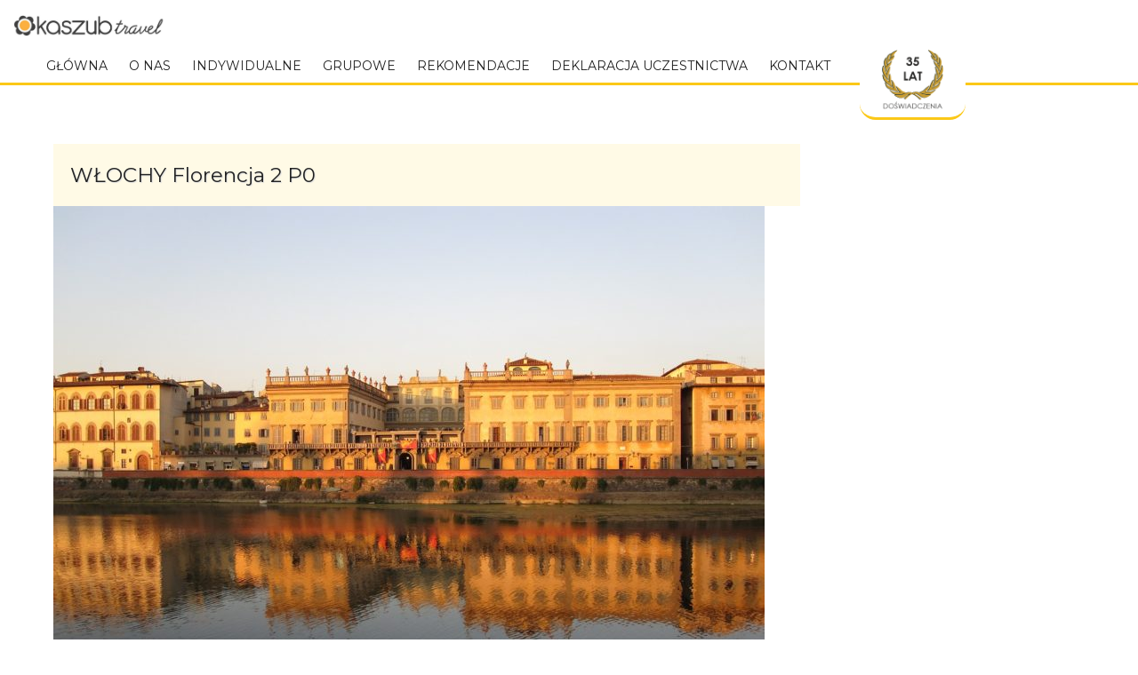

--- FILE ---
content_type: text/html; charset=UTF-8
request_url: https://kaszubtravel.pl/wlochy-florencja-2-p0/
body_size: 15924
content:
<!DOCTYPE html>
<html lang="pl-PL">
<head>
<meta charset="UTF-8">
<meta name="viewport" content="width=device-width, initial-scale=1">
<link rel="profile" href="http://gmpg.org/xfn/11">
<link rel="pingback" href="https://kaszubtravel.pl/xmlrpc.php">

<link rel="apple-touch-icon" sizes="76x76" href="https://kaszubtravel.pl/wp-content/themes/rocked/images/favicon/apple-touch-icon.png">
<link rel="icon" type="image/png" sizes="32x32" href="https://kaszubtravel.pl/wp-content/themes/rocked/images/favicon/favicon-32x32.png">
<link rel="icon" type="image/png" sizes="16x16" href="https://kaszubtravel.pl/wp-content/themes/rocked/images/favicon/favicon-16x16.png">
<link rel="manifest" href="https://kaszubtravel.pl/wp-content/themes/rocked/images/favicon/site.webmanifest">
<link rel="mask-icon" href="https://kaszubtravel.pl/wp-content/themes/rocked/images/favicon/safari-pinned-tab.svg" color="#5bbad5">
<link rel="shortcut icon" href="https://kaszubtravel.pl/wp-content/themes/rocked/images/favicon/favicon.ico">
<meta name="msapplication-TileColor" content="#da532c">
<meta name="msapplication-config" content="https://kaszubtravel.pl/wp-content/themes/rocked/images/favicon/browserconfig.xml">
<meta name="theme-color" content="#ffffff">

<title>WŁOCHY Florencja 2 P0 &#8211; Kaszub Travel</title>
<meta name='robots' content='max-image-preview:large' />
	<style>img:is([sizes="auto" i], [sizes^="auto," i]) { contain-intrinsic-size: 3000px 1500px }</style>
	<link rel='dns-prefetch' href='//fonts.googleapis.com' />
<link rel="alternate" type="application/rss+xml" title="Kaszub Travel &raquo; Kanał z wpisami" href="https://kaszubtravel.pl/feed/" />
<link rel="alternate" type="application/rss+xml" title="Kaszub Travel &raquo; Kanał z komentarzami" href="https://kaszubtravel.pl/comments/feed/" />
<script type="text/javascript">
/* <![CDATA[ */
window._wpemojiSettings = {"baseUrl":"https:\/\/s.w.org\/images\/core\/emoji\/16.0.1\/72x72\/","ext":".png","svgUrl":"https:\/\/s.w.org\/images\/core\/emoji\/16.0.1\/svg\/","svgExt":".svg","source":{"concatemoji":"https:\/\/kaszubtravel.pl\/wp-includes\/js\/wp-emoji-release.min.js?ver=6.8.3"}};
/*! This file is auto-generated */
!function(s,n){var o,i,e;function c(e){try{var t={supportTests:e,timestamp:(new Date).valueOf()};sessionStorage.setItem(o,JSON.stringify(t))}catch(e){}}function p(e,t,n){e.clearRect(0,0,e.canvas.width,e.canvas.height),e.fillText(t,0,0);var t=new Uint32Array(e.getImageData(0,0,e.canvas.width,e.canvas.height).data),a=(e.clearRect(0,0,e.canvas.width,e.canvas.height),e.fillText(n,0,0),new Uint32Array(e.getImageData(0,0,e.canvas.width,e.canvas.height).data));return t.every(function(e,t){return e===a[t]})}function u(e,t){e.clearRect(0,0,e.canvas.width,e.canvas.height),e.fillText(t,0,0);for(var n=e.getImageData(16,16,1,1),a=0;a<n.data.length;a++)if(0!==n.data[a])return!1;return!0}function f(e,t,n,a){switch(t){case"flag":return n(e,"\ud83c\udff3\ufe0f\u200d\u26a7\ufe0f","\ud83c\udff3\ufe0f\u200b\u26a7\ufe0f")?!1:!n(e,"\ud83c\udde8\ud83c\uddf6","\ud83c\udde8\u200b\ud83c\uddf6")&&!n(e,"\ud83c\udff4\udb40\udc67\udb40\udc62\udb40\udc65\udb40\udc6e\udb40\udc67\udb40\udc7f","\ud83c\udff4\u200b\udb40\udc67\u200b\udb40\udc62\u200b\udb40\udc65\u200b\udb40\udc6e\u200b\udb40\udc67\u200b\udb40\udc7f");case"emoji":return!a(e,"\ud83e\udedf")}return!1}function g(e,t,n,a){var r="undefined"!=typeof WorkerGlobalScope&&self instanceof WorkerGlobalScope?new OffscreenCanvas(300,150):s.createElement("canvas"),o=r.getContext("2d",{willReadFrequently:!0}),i=(o.textBaseline="top",o.font="600 32px Arial",{});return e.forEach(function(e){i[e]=t(o,e,n,a)}),i}function t(e){var t=s.createElement("script");t.src=e,t.defer=!0,s.head.appendChild(t)}"undefined"!=typeof Promise&&(o="wpEmojiSettingsSupports",i=["flag","emoji"],n.supports={everything:!0,everythingExceptFlag:!0},e=new Promise(function(e){s.addEventListener("DOMContentLoaded",e,{once:!0})}),new Promise(function(t){var n=function(){try{var e=JSON.parse(sessionStorage.getItem(o));if("object"==typeof e&&"number"==typeof e.timestamp&&(new Date).valueOf()<e.timestamp+604800&&"object"==typeof e.supportTests)return e.supportTests}catch(e){}return null}();if(!n){if("undefined"!=typeof Worker&&"undefined"!=typeof OffscreenCanvas&&"undefined"!=typeof URL&&URL.createObjectURL&&"undefined"!=typeof Blob)try{var e="postMessage("+g.toString()+"("+[JSON.stringify(i),f.toString(),p.toString(),u.toString()].join(",")+"));",a=new Blob([e],{type:"text/javascript"}),r=new Worker(URL.createObjectURL(a),{name:"wpTestEmojiSupports"});return void(r.onmessage=function(e){c(n=e.data),r.terminate(),t(n)})}catch(e){}c(n=g(i,f,p,u))}t(n)}).then(function(e){for(var t in e)n.supports[t]=e[t],n.supports.everything=n.supports.everything&&n.supports[t],"flag"!==t&&(n.supports.everythingExceptFlag=n.supports.everythingExceptFlag&&n.supports[t]);n.supports.everythingExceptFlag=n.supports.everythingExceptFlag&&!n.supports.flag,n.DOMReady=!1,n.readyCallback=function(){n.DOMReady=!0}}).then(function(){return e}).then(function(){var e;n.supports.everything||(n.readyCallback(),(e=n.source||{}).concatemoji?t(e.concatemoji):e.wpemoji&&e.twemoji&&(t(e.twemoji),t(e.wpemoji)))}))}((window,document),window._wpemojiSettings);
/* ]]> */
</script>
<style id='wp-emoji-styles-inline-css' type='text/css'>

	img.wp-smiley, img.emoji {
		display: inline !important;
		border: none !important;
		box-shadow: none !important;
		height: 1em !important;
		width: 1em !important;
		margin: 0 0.07em !important;
		vertical-align: -0.1em !important;
		background: none !important;
		padding: 0 !important;
	}
</style>
<link rel='stylesheet' id='wp-block-library-css' href='https://kaszubtravel.pl/wp-includes/css/dist/block-library/style.min.css?ver=6.8.3' type='text/css' media='all' />
<style id='classic-theme-styles-inline-css' type='text/css'>
/*! This file is auto-generated */
.wp-block-button__link{color:#fff;background-color:#32373c;border-radius:9999px;box-shadow:none;text-decoration:none;padding:calc(.667em + 2px) calc(1.333em + 2px);font-size:1.125em}.wp-block-file__button{background:#32373c;color:#fff;text-decoration:none}
</style>
<style id='global-styles-inline-css' type='text/css'>
:root{--wp--preset--aspect-ratio--square: 1;--wp--preset--aspect-ratio--4-3: 4/3;--wp--preset--aspect-ratio--3-4: 3/4;--wp--preset--aspect-ratio--3-2: 3/2;--wp--preset--aspect-ratio--2-3: 2/3;--wp--preset--aspect-ratio--16-9: 16/9;--wp--preset--aspect-ratio--9-16: 9/16;--wp--preset--color--black: #000000;--wp--preset--color--cyan-bluish-gray: #abb8c3;--wp--preset--color--white: #ffffff;--wp--preset--color--pale-pink: #f78da7;--wp--preset--color--vivid-red: #cf2e2e;--wp--preset--color--luminous-vivid-orange: #ff6900;--wp--preset--color--luminous-vivid-amber: #fcb900;--wp--preset--color--light-green-cyan: #7bdcb5;--wp--preset--color--vivid-green-cyan: #00d084;--wp--preset--color--pale-cyan-blue: #8ed1fc;--wp--preset--color--vivid-cyan-blue: #0693e3;--wp--preset--color--vivid-purple: #9b51e0;--wp--preset--gradient--vivid-cyan-blue-to-vivid-purple: linear-gradient(135deg,rgba(6,147,227,1) 0%,rgb(155,81,224) 100%);--wp--preset--gradient--light-green-cyan-to-vivid-green-cyan: linear-gradient(135deg,rgb(122,220,180) 0%,rgb(0,208,130) 100%);--wp--preset--gradient--luminous-vivid-amber-to-luminous-vivid-orange: linear-gradient(135deg,rgba(252,185,0,1) 0%,rgba(255,105,0,1) 100%);--wp--preset--gradient--luminous-vivid-orange-to-vivid-red: linear-gradient(135deg,rgba(255,105,0,1) 0%,rgb(207,46,46) 100%);--wp--preset--gradient--very-light-gray-to-cyan-bluish-gray: linear-gradient(135deg,rgb(238,238,238) 0%,rgb(169,184,195) 100%);--wp--preset--gradient--cool-to-warm-spectrum: linear-gradient(135deg,rgb(74,234,220) 0%,rgb(151,120,209) 20%,rgb(207,42,186) 40%,rgb(238,44,130) 60%,rgb(251,105,98) 80%,rgb(254,248,76) 100%);--wp--preset--gradient--blush-light-purple: linear-gradient(135deg,rgb(255,206,236) 0%,rgb(152,150,240) 100%);--wp--preset--gradient--blush-bordeaux: linear-gradient(135deg,rgb(254,205,165) 0%,rgb(254,45,45) 50%,rgb(107,0,62) 100%);--wp--preset--gradient--luminous-dusk: linear-gradient(135deg,rgb(255,203,112) 0%,rgb(199,81,192) 50%,rgb(65,88,208) 100%);--wp--preset--gradient--pale-ocean: linear-gradient(135deg,rgb(255,245,203) 0%,rgb(182,227,212) 50%,rgb(51,167,181) 100%);--wp--preset--gradient--electric-grass: linear-gradient(135deg,rgb(202,248,128) 0%,rgb(113,206,126) 100%);--wp--preset--gradient--midnight: linear-gradient(135deg,rgb(2,3,129) 0%,rgb(40,116,252) 100%);--wp--preset--font-size--small: 13px;--wp--preset--font-size--medium: 20px;--wp--preset--font-size--large: 36px;--wp--preset--font-size--x-large: 42px;--wp--preset--spacing--20: 0.44rem;--wp--preset--spacing--30: 0.67rem;--wp--preset--spacing--40: 1rem;--wp--preset--spacing--50: 1.5rem;--wp--preset--spacing--60: 2.25rem;--wp--preset--spacing--70: 3.38rem;--wp--preset--spacing--80: 5.06rem;--wp--preset--shadow--natural: 6px 6px 9px rgba(0, 0, 0, 0.2);--wp--preset--shadow--deep: 12px 12px 50px rgba(0, 0, 0, 0.4);--wp--preset--shadow--sharp: 6px 6px 0px rgba(0, 0, 0, 0.2);--wp--preset--shadow--outlined: 6px 6px 0px -3px rgba(255, 255, 255, 1), 6px 6px rgba(0, 0, 0, 1);--wp--preset--shadow--crisp: 6px 6px 0px rgba(0, 0, 0, 1);}:where(.is-layout-flex){gap: 0.5em;}:where(.is-layout-grid){gap: 0.5em;}body .is-layout-flex{display: flex;}.is-layout-flex{flex-wrap: wrap;align-items: center;}.is-layout-flex > :is(*, div){margin: 0;}body .is-layout-grid{display: grid;}.is-layout-grid > :is(*, div){margin: 0;}:where(.wp-block-columns.is-layout-flex){gap: 2em;}:where(.wp-block-columns.is-layout-grid){gap: 2em;}:where(.wp-block-post-template.is-layout-flex){gap: 1.25em;}:where(.wp-block-post-template.is-layout-grid){gap: 1.25em;}.has-black-color{color: var(--wp--preset--color--black) !important;}.has-cyan-bluish-gray-color{color: var(--wp--preset--color--cyan-bluish-gray) !important;}.has-white-color{color: var(--wp--preset--color--white) !important;}.has-pale-pink-color{color: var(--wp--preset--color--pale-pink) !important;}.has-vivid-red-color{color: var(--wp--preset--color--vivid-red) !important;}.has-luminous-vivid-orange-color{color: var(--wp--preset--color--luminous-vivid-orange) !important;}.has-luminous-vivid-amber-color{color: var(--wp--preset--color--luminous-vivid-amber) !important;}.has-light-green-cyan-color{color: var(--wp--preset--color--light-green-cyan) !important;}.has-vivid-green-cyan-color{color: var(--wp--preset--color--vivid-green-cyan) !important;}.has-pale-cyan-blue-color{color: var(--wp--preset--color--pale-cyan-blue) !important;}.has-vivid-cyan-blue-color{color: var(--wp--preset--color--vivid-cyan-blue) !important;}.has-vivid-purple-color{color: var(--wp--preset--color--vivid-purple) !important;}.has-black-background-color{background-color: var(--wp--preset--color--black) !important;}.has-cyan-bluish-gray-background-color{background-color: var(--wp--preset--color--cyan-bluish-gray) !important;}.has-white-background-color{background-color: var(--wp--preset--color--white) !important;}.has-pale-pink-background-color{background-color: var(--wp--preset--color--pale-pink) !important;}.has-vivid-red-background-color{background-color: var(--wp--preset--color--vivid-red) !important;}.has-luminous-vivid-orange-background-color{background-color: var(--wp--preset--color--luminous-vivid-orange) !important;}.has-luminous-vivid-amber-background-color{background-color: var(--wp--preset--color--luminous-vivid-amber) !important;}.has-light-green-cyan-background-color{background-color: var(--wp--preset--color--light-green-cyan) !important;}.has-vivid-green-cyan-background-color{background-color: var(--wp--preset--color--vivid-green-cyan) !important;}.has-pale-cyan-blue-background-color{background-color: var(--wp--preset--color--pale-cyan-blue) !important;}.has-vivid-cyan-blue-background-color{background-color: var(--wp--preset--color--vivid-cyan-blue) !important;}.has-vivid-purple-background-color{background-color: var(--wp--preset--color--vivid-purple) !important;}.has-black-border-color{border-color: var(--wp--preset--color--black) !important;}.has-cyan-bluish-gray-border-color{border-color: var(--wp--preset--color--cyan-bluish-gray) !important;}.has-white-border-color{border-color: var(--wp--preset--color--white) !important;}.has-pale-pink-border-color{border-color: var(--wp--preset--color--pale-pink) !important;}.has-vivid-red-border-color{border-color: var(--wp--preset--color--vivid-red) !important;}.has-luminous-vivid-orange-border-color{border-color: var(--wp--preset--color--luminous-vivid-orange) !important;}.has-luminous-vivid-amber-border-color{border-color: var(--wp--preset--color--luminous-vivid-amber) !important;}.has-light-green-cyan-border-color{border-color: var(--wp--preset--color--light-green-cyan) !important;}.has-vivid-green-cyan-border-color{border-color: var(--wp--preset--color--vivid-green-cyan) !important;}.has-pale-cyan-blue-border-color{border-color: var(--wp--preset--color--pale-cyan-blue) !important;}.has-vivid-cyan-blue-border-color{border-color: var(--wp--preset--color--vivid-cyan-blue) !important;}.has-vivid-purple-border-color{border-color: var(--wp--preset--color--vivid-purple) !important;}.has-vivid-cyan-blue-to-vivid-purple-gradient-background{background: var(--wp--preset--gradient--vivid-cyan-blue-to-vivid-purple) !important;}.has-light-green-cyan-to-vivid-green-cyan-gradient-background{background: var(--wp--preset--gradient--light-green-cyan-to-vivid-green-cyan) !important;}.has-luminous-vivid-amber-to-luminous-vivid-orange-gradient-background{background: var(--wp--preset--gradient--luminous-vivid-amber-to-luminous-vivid-orange) !important;}.has-luminous-vivid-orange-to-vivid-red-gradient-background{background: var(--wp--preset--gradient--luminous-vivid-orange-to-vivid-red) !important;}.has-very-light-gray-to-cyan-bluish-gray-gradient-background{background: var(--wp--preset--gradient--very-light-gray-to-cyan-bluish-gray) !important;}.has-cool-to-warm-spectrum-gradient-background{background: var(--wp--preset--gradient--cool-to-warm-spectrum) !important;}.has-blush-light-purple-gradient-background{background: var(--wp--preset--gradient--blush-light-purple) !important;}.has-blush-bordeaux-gradient-background{background: var(--wp--preset--gradient--blush-bordeaux) !important;}.has-luminous-dusk-gradient-background{background: var(--wp--preset--gradient--luminous-dusk) !important;}.has-pale-ocean-gradient-background{background: var(--wp--preset--gradient--pale-ocean) !important;}.has-electric-grass-gradient-background{background: var(--wp--preset--gradient--electric-grass) !important;}.has-midnight-gradient-background{background: var(--wp--preset--gradient--midnight) !important;}.has-small-font-size{font-size: var(--wp--preset--font-size--small) !important;}.has-medium-font-size{font-size: var(--wp--preset--font-size--medium) !important;}.has-large-font-size{font-size: var(--wp--preset--font-size--large) !important;}.has-x-large-font-size{font-size: var(--wp--preset--font-size--x-large) !important;}
:where(.wp-block-post-template.is-layout-flex){gap: 1.25em;}:where(.wp-block-post-template.is-layout-grid){gap: 1.25em;}
:where(.wp-block-columns.is-layout-flex){gap: 2em;}:where(.wp-block-columns.is-layout-grid){gap: 2em;}
:root :where(.wp-block-pullquote){font-size: 1.5em;line-height: 1.6;}
</style>
<link rel='stylesheet' id='wppopups-base-css' href='https://kaszubtravel.pl/wp-content/plugins/wp-popups-lite/src/assets/css/wppopups-base.css?ver=2.2.0.3' type='text/css' media='all' />
<link rel='stylesheet' id='simple-grid-css' href='https://kaszubtravel.pl/wp-content/themes/rocked/css/simple-grid.css?ver=6.8.3' type='text/css' media='all' />
<link rel='stylesheet' id='fontawesome-css-css' href='https://kaszubtravel.pl/wp-content/themes/rocked/css/font-awesome.css?ver=6.8.3' type='text/css' media='all' />
<link rel='stylesheet' id='lighbox-css-css' href='https://kaszubtravel.pl/wp-content/themes/rocked/css/lightbox.min.css?ver=6.8.3' type='text/css' media='all' />
<link rel='stylesheet' id='bootstrap-css-css' href='https://kaszubtravel.pl/wp-content/themes/rocked/css/bootstrap/bootstrap.min.css?ver=6.8.3' type='text/css' media='all' />
<link rel='stylesheet' id='rocked-style-css' href='https://kaszubtravel.pl/wp-content/themes/rocked/style.css?ver=2.0.60' type='text/css' media='all' />
<style id='rocked-style-inline-css' type='text/css'>
@media only screen and (min-width: 992px) {.header-image { height:600px; }}
.roll-testimonials:before,.roll-testimonials .name,.roll-news .entry .title a:hover,.roll-news .entry .meta span a:hover,.roll-progress .perc,.roll-iconbox.style2 .icon,.roll-iconbox.border .icon,.widget.widget-info li:before,.widget-area .widget li a:hover,.post .post-meta a:hover,#mainnav ul li a.active,#mainnav ul li a:hover,a, .social-area a, .post .entry-footer .fa, .post .post-meta .fa, .preloader .preloader-inner { color:#ffa800;}
.header-text::before,.roll-team .overlay .socials li a,.rocked-toggle .toggle-title.active,.rocked-toggle .toggle-title.active,.roll-progress .animate,.roll-iconbox.border:hover .icon,.roll-iconbox .icon,.roll-button,.owl-theme .owl-controls .owl-page.active span,.work-faetures .box .icon,.widget.widget-tags .tags a:hover,.page-pagination ul li.active,.page-pagination ul li:hover a,.post .post-format,#mainnav ul ul li:hover > a,#mainnav ul li ul:after,button,input[type="button"],input[type="reset"],input[type="submit"],.social-area a:hover { background-color:#ffa800;}
.roll-iconbox.border .icon,.owl-theme .owl-controls .owl-page.active span,.widget.widget-tags .tags a:hover,.social-area a { border-color:#ffa800;}
#mainnav ul li ul:before { border-color:transparent transparent #ffa800 transparent;}
.header { background-color:#ffffff;}
.site-title a, .site-title a:hover { color:#222}
.site-description { color:#222}
#mainnav ul li a { color:#222}
#mainnav ul ul li a { color:#222}
.header-text, .header-title { color:#ffffff}
body { color:#2b2b2b}
.footer-widgets.footer { background-color:#ffd52c}
.row-overlay { background-color:#1c1c1c}
.header-image::after { background-color:#000}
.site-title { font-size:38px; }
.site-description { font-size:14px; }
body { font-size:17px; }

</style>
<link rel='stylesheet' id='rocked-body-fonts-css' href='//fonts.googleapis.com/css?family=Open+Sans%3A300%2C300italic%2C400%2C400italic%2C600%2C600italic%2C700&#038;ver=6.8.3' type='text/css' media='all' />
<link rel='stylesheet' id='rocked-headings-fonts-css' href='//fonts.googleapis.com/css?family=Montserrat%3A400%2C700&#038;ver=6.8.3' type='text/css' media='all' />
<link rel='stylesheet' id='rocked-fontawesome-css' href='https://kaszubtravel.pl/wp-content/themes/rocked/fonts/font-awesome.min.css?ver=6.8.3' type='text/css' media='all' />
<script type="text/javascript" src="https://kaszubtravel.pl/wp-includes/js/jquery/jquery.min.js?ver=3.7.1" id="jquery-core-js"></script>
<script type="text/javascript" src="https://kaszubtravel.pl/wp-includes/js/jquery/jquery-migrate.min.js?ver=3.4.1" id="jquery-migrate-js"></script>
<script type="text/javascript" src="https://kaszubtravel.pl/wp-content/themes/rocked/js/responsiveslides.js?ver=6.8.3" id="ress-js-js"></script>
<script type="text/javascript" src="https://kaszubtravel.pl/wp-content/themes/rocked/js/lightbox.min.js?ver=6.8.3" id="lighbox-js-js"></script>
<script type="text/javascript" src="https://kaszubtravel.pl/wp-content/themes/rocked/js/355-from-git-d3.min.js?ver=6.8.3" id="dimundi-maps-d3-js"></script>
<script type="text/javascript" src="https://kaszubtravel.pl/wp-content/themes/rocked/js/d3.geo.projection.v0.min.js?ver=6.8.3" id="dimundi-maps-geo-js"></script>
<script type="text/javascript" src="https://kaszubtravel.pl/wp-content/themes/rocked/js/topo.js?ver=6.8.3" id="dimundi-maps-topo-js"></script>
<script type="text/javascript" src="https://kaszubtravel.pl/wp-content/themes/rocked/js/datamaps.world.min.js?ver=6.8.3" id="dimundi-maps-data-js"></script>
<script type="text/javascript" src="https://kaszubtravel.pl/wp-content/themes/rocked/js/mapa-kg.js?ver=2.33" id="dimundi-maps-js"></script>
<script type="text/javascript" src="https://kaszubtravel.pl/wp-content/themes/rocked/js/bootstrap.min.js?ver=6.8.3" id="bootstrap-js-js"></script>
<script type="text/javascript" src="https://kaszubtravel.pl/wp-content/themes/rocked/js/html2pdf.bundle.min.js?ver=6.8.3" id="html2pdf-js-js"></script>
<link rel="https://api.w.org/" href="https://kaszubtravel.pl/wp-json/" /><link rel="alternate" title="JSON" type="application/json" href="https://kaszubtravel.pl/wp-json/wp/v2/media/4542" /><link rel="EditURI" type="application/rsd+xml" title="RSD" href="https://kaszubtravel.pl/xmlrpc.php?rsd" />
<meta name="generator" content="WordPress 6.8.3" />
<link rel='shortlink' href='https://kaszubtravel.pl/?p=4542' />
<link rel="alternate" title="oEmbed (JSON)" type="application/json+oembed" href="https://kaszubtravel.pl/wp-json/oembed/1.0/embed?url=https%3A%2F%2Fkaszubtravel.pl%2Fwlochy-florencja-2-p0%2F" />
<link rel="alternate" title="oEmbed (XML)" type="text/xml+oembed" href="https://kaszubtravel.pl/wp-json/oembed/1.0/embed?url=https%3A%2F%2Fkaszubtravel.pl%2Fwlochy-florencja-2-p0%2F&#038;format=xml" />
<!--[if lt IE 9]>
<script src="https://kaszubtravel.pl/wp-content/themes/rocked/js/html5shiv.js"></script>
<![endif]-->
	<style type="text/css">
		.header-image {
			background-image: url(https://kaszubtravel.pl/wp-content/themes/rocked/images/header.jpg);
			display: block;
		}
	</style>
			<style type="text/css" id="wp-custom-css">
			@media (max-width:500px) {
		.news > img {
			float: none;
	}
.widget img.aligncenter {
  margin:0 0 2em 0;
}
}
			
			/*.panel-grid-cell {
				align-self: center !important;
			}*/
			
/*Gwiazdka*/
/*body {
	background-image: url('https://kaszubtravel.pl/wp-content/themes/rocked/images/christmas-bg-2.jpg');
	background-repeat: no-repeat;
	background-position: 50% 40px;
	background-size: 100%;
}
@media (min-width:500px) {
	#main {
		margin-top: 150px;
	}
}
.news-container h2 {
	background-color: #fff3c99e !important;
}*/		</style>
		
<!-- Global site tag (gtag.js) - Google Analytics -->
<script async src="https://www.googletagmanager.com/gtag/js?id=UA-131049628-1"></script>
<script>
  window.dataLayer = window.dataLayer || [];
  function gtag(){dataLayer.push(arguments);}
  gtag('js', new Date());

  gtag('config', 'UA-131049628-1');
</script>

<script type="text/javascript" src="/custom/background.cycle.min.js"></script>
<script>
 jQuery(document).ready(function() {
    jQuery(".trips-cycle").backgroundCycle({
		imageUrls: [
			'https://kaszubtravel.pl/wp-content/themes/rocked/images/banner70.jpg',
			'https://kaszubtravel.pl/wp-content/themes/rocked/images/banner20.jpg',
		],
		fadeSpeed: 1200,
		duration: 4000,
		backgroundSize: SCALING_MODE_CONTAIN
	});
	
	//jcf.setOptions( 'Select', {"wrapNative": false, "wrapNativeOnMobile": false, "fakeDropInBody": false, "useCustomScroll": false} );
	//jcf.replaceAll();
	
});



	

</script>




</head>

<body class="attachment wp-singular attachment-template-default single single-attachment postid-4542 attachmentid-4542 attachment-jpeg wp-theme-rocked fullwidth-single header-static menu-inline group-blog">
<div class="preloader">
    <div class="preloader-inner">
    	    	Ładowanie strony    </div>
</div>

<div id="page" class="hfeed site">
	<a class="skip-link screen-reader-text" href="#content">Przejdź do treści</a>

	<header id="header" class="header">
		<div class="header-wrap">
			<div class="container">
				<div class="row">
					<div class="site-branding">
						<a href="https://kaszubtravel.pl/" title="Kaszub Travel"><img class="site-logo" src="https://kaszubtravel.pl/wp-content/uploads/2018/02/logo_kt2.png" alt="Kaszub Travel" /></a>					</div><!-- /.col-md-2 -->
					<div class="menu-wrapper">
						<div class="btn-menu"><i class="fa fa-bars"></i></div>
						<nav id="mainnav" class="mainnav">
							<div class="menu-podstrony-container"><ul id="primary-menu" class="menu"><li id="menu-item-1355" class="menu-item menu-item-type-post_type menu-item-object-page menu-item-home menu-item-1355"><a href="https://kaszubtravel.pl/">Główna</a></li>
<li id="menu-item-1358" class="menu-item menu-item-type-post_type menu-item-object-page menu-item-1358"><a href="https://kaszubtravel.pl/onas/">O nas</a></li>
<li id="menu-item-6995" class="menu-item menu-item-type-post_type menu-item-object-page menu-item-6995"><a href="https://kaszubtravel.pl/indywidualne/">Indywidualne</a></li>
<li id="menu-item-1361" class="menu-item menu-item-type-taxonomy menu-item-object-trip-category menu-item-1361"><a href="https://kaszubtravel.pl/trip-category/grupowe/">Grupowe</a></li>
<li id="menu-item-6803" class="menu-item menu-item-type-post_type menu-item-object-page menu-item-6803"><a href="https://kaszubtravel.pl/rekomendacje/">Rekomendacje</a></li>
<li id="menu-item-4464" class="menu-item menu-item-type-custom menu-item-object-custom menu-item-has-children menu-item-4464"><a href="#pobranie">Deklaracja uczestnictwa</a>
<ul class="sub-menu">
	<li id="menu-item-6987" class="menu-item menu-item-type-custom menu-item-object-custom menu-item-6987"><a href="#dekalracjaOnline">Deklaracja Online</a></li>
	<li id="menu-item-1357" class="menu-item menu-item-type-custom menu-item-object-custom menu-item-1357"><a target="_blank" href="https://kaszubtravel.pl/wp-content/uploads/2025/12/Deklaracja-uczestnictwa-Kaszub-Travel-web.doc">Deklaracja do pobrania</a></li>
</ul>
</li>
<li id="menu-item-1356" class="menu-item menu-item-type-post_type menu-item-object-page menu-item-1356"><a href="https://kaszubtravel.pl/kontakt/">Kontakt</a></li>
</ul></div>						</nav><!-- #site-navigation -->
						<div id="wieniec-gora"></div>
					</div><!-- /.col-md-10 -->
				</div><!-- /.row -->
			</div><!-- /container -->
		</div>
	</header>
	
	<!-- 	<div class="header-image parallax">
		<div class="header-info"><h2 class="header-title">GOTOWY NA ROCK?</h2><div class="header-text">Kliknij poniższy przycisk, aby rozpocząć poznawanie naszej strony internetowej i dowiedzieć się więcej o naszej niesamowitej firmie</div><a href="#primary" class="roll-button">Zacznij eksplorować</a></div>		
	</div>
	 -->

	<div class="main-content">
		<div class="container">
			<div class="row">

	
	<div id="primary" class="content-area col-md-9 fullwidth">
		<main id="main" class="content-wrap" role="main">

		
		
			
<article id="post-4542" class="post-4542 attachment type-attachment status-inherit hentry">

	<div class="post-content">
		
		<header class="entry-header">
			<h2 class="entry-title"><a href="https://kaszubtravel.pl/wlochy-florencja-2-p0/" rel="bookmark">WŁOCHY Florencja 2 P0</a></h2>
					</header><!-- .entry-header -->

		<div class="entry-content">
							<p class="attachment"><a href='https://kaszubtravel.pl/wp-content/uploads/2019/05/WŁOCHY-Florencja-2-P0.jpg'><img fetchpriority="high" decoding="async" width="800" height="600" src="https://kaszubtravel.pl/wp-content/uploads/2019/05/WŁOCHY-Florencja-2-P0-800x600.jpg" class="attachment-medium size-medium" alt="" srcset="https://kaszubtravel.pl/wp-content/uploads/2019/05/WŁOCHY-Florencja-2-P0-800x600.jpg 800w, https://kaszubtravel.pl/wp-content/uploads/2019/05/WŁOCHY-Florencja-2-P0-768x576.jpg 768w, https://kaszubtravel.pl/wp-content/uploads/2019/05/WŁOCHY-Florencja-2-P0-960x720.jpg 960w, https://kaszubtravel.pl/wp-content/uploads/2019/05/WŁOCHY-Florencja-2-P0-700x525.jpg 700w, https://kaszubtravel.pl/wp-content/uploads/2019/05/WŁOCHY-Florencja-2-P0-410x308.jpg 410w, https://kaszubtravel.pl/wp-content/uploads/2019/05/WŁOCHY-Florencja-2-P0-100x75.jpg 100w, https://kaszubtravel.pl/wp-content/uploads/2019/05/WŁOCHY-Florencja-2-P0-275x206.jpg 275w, https://kaszubtravel.pl/wp-content/uploads/2019/05/WŁOCHY-Florencja-2-P0.jpg 1280w" sizes="(max-width: 800px) 100vw, 800px" /></a></p>
				<div style="display: flex; justify-content: space-between;">
					<div style="text-align: left;"><strong>Poprzednia aktualność:<br><a href="https://kaszubtravel.pl/wlochy-florencja-2-p0/" rel="prev">WŁOCHY Florencja 2 P0</a></strong></div>
					<div style="text-align: right;"></div>
				</div>
			
					</div><!-- .entry-content -->

	</div>
</article><!-- #post-## -->

			
		
		</main><!-- #main -->
	</div><!-- #primary -->


			</div>
		</div>
	</div>


			

	<div id="sidebar-footer" class="footer-widgets footer" role="complementary">
		<div class="container">
			<div class="row">
									<div class="sidebar-column dilum-1">
						<aside id="custom_html-2" class="widget_text widget widget_custom_html"><div class="textwidget custom-html-widget"><strong>Biuro Turystyki Zagranicznej<br>
	„Kaszub Travel”</strong> Zdzisław Koliński<br>
<br>
Biuro:<br>
83-400 Kościerzyna<br>
ul. Jeziorna 1 C<br>
<br>
tel. <span style="font-variant-numeric: tabular-nums;">+48 602 379 092</span><br>
tel. <span style="font-variant-numeric: tabular-nums;">+48 451 624 615</span><br>
<a href="mailto:biuro@kaszubtravel.pl">biuro@kaszubtravel.pl</a><br>
<br>
Pon-Pt 8:00 - 16:00
</div></aside>					</div>
					
									<div class="sidebar-column dilum-1">
						<aside id="media_image-4" class="widget widget_media_image"><img width="164" height="79" src="https://kaszubtravel.pl/wp-content/uploads/2018/02/logo_kt-275x132.png" class="image wp-image-33  attachment-164x79 size-164x79" alt="" style="max-width: 100%; height: auto;" decoding="async" loading="lazy" srcset="https://kaszubtravel.pl/wp-content/uploads/2018/02/logo_kt-275x132.png 275w, https://kaszubtravel.pl/wp-content/uploads/2018/02/logo_kt-410x197.png 410w, https://kaszubtravel.pl/wp-content/uploads/2018/02/logo_kt-100x48.png 100w, https://kaszubtravel.pl/wp-content/uploads/2018/02/logo_kt.png 640w" sizes="auto, (max-width: 164px) 100vw, 164px" /></aside><aside id="media_image-2" class="widget widget_media_image"><img width="100" height="61" src="https://kaszubtravel.pl/wp-content/uploads/2018/02/pit_logo.png" class="image wp-image-32  attachment-full size-full" alt="" style="max-width: 100%; height: auto;" decoding="async" loading="lazy" /></aside><aside id="media_image-3" class="widget widget_media_image"><img width="146" height="142" src="https://kaszubtravel.pl/wp-content/uploads/2025/02/wieniec35.png" class="image wp-image-7099  attachment-full size-full" alt="" style="max-width: 100%; height: auto;" decoding="async" loading="lazy" srcset="https://kaszubtravel.pl/wp-content/uploads/2025/02/wieniec35.png 146w, https://kaszubtravel.pl/wp-content/uploads/2025/02/wieniec35-100x97.png 100w" sizes="auto, (max-width: 146px) 100vw, 146px" /></aside>					</div>
					
									<div class="sidebar-column dilum-2">
						<aside id="custom_html-3" class="widget_text widget widget_custom_html"><div class="textwidget custom-html-widget"><iframe src="https://www.google.com/maps/embed?pb=!1m18!1m12!1m3!1d2338.1722378212353!2d17.975227577435767!3d54.12387497252512!2m3!1f0!2f0!3f0!3m2!1i1024!2i768!4f13.1!3m3!1m2!1s0x470277c92dbac13f%3A0x8edb35fc1c2533bf!2sJeziorna%201%2C%2083-400%20Ko%C5%9Bcierzyna!5e0!3m2!1spl!2spl!4v1742567581649!5m2!1spl!2spl" width="430" height="300" style="border:0;" allowfullscreen="" loading="lazy" referrerpolicy="no-referrer-when-downgrade"></iframe></div></aside>					</div>
							</div>
		</div>	
	</div>	
	<footer id="colophon" class="site-footer" role="contentinfo">

		<div class="site-info container">
			Webdesing: STUDIO TWORZENIA Krzysztof Głośnicki. <br>Ta strona korzysta w plików cookie. Szczegóły ich wykorzystania, zakres zbieranych informacji zostały opisane w <a href="https://kaszubtravel.pl/privacy">Polityce Prywatności</a> tego serwisu.
		</div><!-- .site-info -->
	</footer><!-- #colophon -->
</div><!-- #page -->
<a class="go-top">
	<i class="fa fa-angle-up"></i>
</a>


		<div style="z-index:9999999;" class="modal fade" id="modal-booking-2" tabindex="-1" role="dialog" aria-labelledby="exampleModalLabel" aria-hidden="true">
			<div style="z-index:9999999;" class="modal-dialog modal-lg" role="document">
			<div class="modal-content">
				<div class="modal-header">
				<h5 class="modal-title" id="exampleModalLabel">Deklaracja uczestnictwa</h5>
				<button type="button" class="close" data-dismiss="modal" aria-label="Close">
					<span aria-hidden="true">&times;</span>
				</button>
				</div>
				<div class="modal-body">
				<noscript class="ninja-forms-noscript-message">
	Uwaga: ta zawartość wymaga obsługi języka JavaScript.</noscript>
<div id="nf-form-4-cont" class="nf-form-cont" aria-live="polite" aria-labelledby="nf-form-title-4" aria-describedby="nf-form-errors-4" role="form">

    <div class="nf-loading-spinner"></div>

</div>
        <!-- That data is being printed as a workaround to page builders reordering the order of the scripts loaded-->
        <script>var formDisplay=1;var nfForms=nfForms||[];var form=[];form.id='4';form.settings={"objectType":"Form Setting","editActive":true,"title":"Deklaracja uczestnictwa (dowolna)","created_at":"2025-02-03 16:08:01","default_label_pos":"above","show_title":"0","clear_complete":"1","hide_complete":"1","logged_in":"","wrapper_class":"","element_class":"","add_submit":"0","not_logged_in_msg":"","sub_limit_number":"","sub_limit_msg":"","calculations":[],"formContentData":["nazwa_wyjazdu_1738595353062","data_wyjazdu_1738595404873","data_zakonczenia_1738595444156","imie_i_nazwisko_1531221418298","adres_zamieszkania_1738595493330","data_urodzenia_1738595572506","telefon_1531225170403","email","numer_dokumentu_podrozy_1738595663739","data_waznosci_dokumentu_podrozy_1738595687765","sugerowana_osoba_w_pokoju_1738595704644","zgoda_na_przetwarzanie_danych_osobowych_1738596767899","zgoda_marketingowa_1738596774027","recaptcha_1738593387084","wyslij_zgloszenie_1531221473584"],"currency":"","unique_field_error":"A form with this value has already been submitted.","drawerDisabled":false,"key":"","form_title_heading_level":"3","changeEmailErrorMsg":"Wprowad\u017a prawid\u0142owy adres e-mail!","changeDateErrorMsg":"Prosz\u0119 wpisa\u0107 prawid\u0142ow\u0105 dat\u0119!","confirmFieldErrorMsg":"Te pola musz\u0105 si\u0119 zgadza\u0107!","fieldNumberNumMinError":"B\u0142\u0105d \u2014 liczba minimalna","fieldNumberNumMaxError":"B\u0142\u0105d \u2014 liczba maksymalna","fieldNumberIncrementBy":"Zwi\u0119ksz o ","formErrorsCorrectErrors":"Popraw b\u0142\u0119dy, zanim prze\u015blesz formularz.","validateRequiredField":"To jest wymagane pole.","honeypotHoneypotError":"B\u0142\u0105d Honeypot","fieldsMarkedRequired":"Pola oznaczone znakiem * s\u0105 wymagane","objectDomain":"display","allow_public_link":0,"public_link":"https:\/\/kaszubtravel.pl\/ninja-forms\/4qfbj","embed_form":"","public_link_key":"4qfbj","ninjaForms":"Ninja Forms","fieldTextareaRTEInsertLink":"Wstaw odno\u015bnik","fieldTextareaRTEInsertMedia":"Wstaw media","fieldTextareaRTESelectAFile":"Wybierz plik","formHoneypot":"Je\u015bli jeste\u015b cz\u0142owiekiem i widzisz to pole, nie wype\u0142niaj go.","fileUploadOldCodeFileUploadInProgress":"Przesy\u0142anie pliku w toku.","fileUploadOldCodeFileUpload":"PRZESY\u0141ANIE PLIKU","currencySymbol":"&#36;","thousands_sep":"&nbsp;","decimal_point":",","siteLocale":"pl_PL","dateFormat":"d\/m\/Y","startOfWeek":"1","of":"z","previousMonth":"Poprzedni miesi\u0105c","nextMonth":"Nast\u0119pny miesi\u0105c","months":["Stycze\u0144","Luty","Marzec","Kwiecie\u0144","Maj","Czerwiec","Lipiec","Sierpie\u0144","Wrzesie\u0144","Pa\u017adziernik","Listopad","Grudzie\u0144"],"monthsShort":["Sty","Lut","Mar","Kw","Maj","Cze","Lip","Sie","Wrz","Pa\u017a","Lis","Gru"],"weekdays":["Niedziela","Poniedzia\u0142ek","Wtorek","\u015aroda","Czwartek","Pi\u0105tek","Sobota"],"weekdaysShort":["Niedz","Pon","Wt","\u015ar","Czw","Pt","Sob"],"weekdaysMin":["Niedz","Pon","Wt","\u015ar","Czw","Pt","Sob"],"recaptchaConsentMissing":"reCaptcha validation couldn&#039;t load.","recaptchaMissingCookie":"reCaptcha v3 validation couldn&#039;t load the cookie needed to submit the form.","recaptchaConsentEvent":"Accept reCaptcha cookies before sending the form.","currency_symbol":"","beforeForm":"","beforeFields":"","afterFields":"","afterForm":""};form.fields=[{"objectType":"Field","objectDomain":"fields","editActive":false,"order":1,"idAttribute":"id","type":"textbox","label":"Nazwa wyjazdu","key":"nazwa_wyjazdu_1738595353062","label_pos":"left","required":1,"default":"","placeholder":"","container_class":"","element_class":"","input_limit":"","input_limit_type":"characters","input_limit_msg":"zn. pozosta\u0142o","manual_key":"","disable_input":0,"admin_label":"","help_text":"","mask":"","custom_mask":"","custom_name_attribute":"","personally_identifiable":"","drawerDisabled":false,"value":"","field_label":"Wycieczka","field_key":"wycieczka_1531221682544","id":38,"beforeField":"","afterField":"","parentType":"textbox","element_templates":["textbox","input"],"old_classname":"","wrap_template":"wrap"},{"objectType":"Field","objectDomain":"fields","editActive":false,"order":2,"idAttribute":"id","type":"date","label":"Data wyjazdu","key":"data_wyjazdu_1738595404873","label_pos":"left","required":1,"placeholder":"","container_class":"","element_class":"","manual_key":false,"admin_label":"","help_text":"","date_mode":"date_only","date_default":0,"date_format":"DD\/MM\/YYYY","year_range_start":2025,"year_range_end":2030,"hours_24":0,"minute_increment":5,"drawerDisabled":false,"id":40,"beforeField":"","afterField":"","value":"","parentType":"date","element_templates":["date","textbox","input"],"old_classname":"","wrap_template":"wrap"},{"objectType":"Field","objectDomain":"fields","editActive":false,"order":3,"idAttribute":"id","type":"date","label":"Data zako\u0144czenia","key":"data_zakonczenia_1738595444156","label_pos":"left","required":1,"placeholder":"","container_class":"","element_class":"","manual_key":false,"admin_label":"","help_text":"","date_mode":"date_only","date_format":"DD\/MM\/YYYY","year_range_start":"","year_range_end":"","hours_24":0,"minute_increment":5,"drawerDisabled":false,"id":41,"beforeField":"","afterField":"","value":"","parentType":"date","element_templates":["date","textbox","input"],"old_classname":"","wrap_template":"wrap"},{"objectType":"Field","objectDomain":"fields","editActive":false,"order":4,"idAttribute":"id","label_pos":"left","required":1,"default":"","placeholder":"","container_class":"","element_class":"","admin_label":"","help_text":"","desc_text":"","label":"Imi\u0119 i nazwisko","key":"imie_i_nazwisko_1531221418298","type":"firstname","created_at":"2018-02-20 13:15:13","custom_name_attribute":"fname","personally_identifiable":1,"drawerDisabled":"","value":"","field_label":"Imi\u0119 i nazwisko","field_key":"imie_i_nazwisko_1531221418298","id":33,"beforeField":"","afterField":"","parentType":"firstname","element_templates":["firstname","input"],"old_classname":"","wrap_template":"wrap"},{"objectType":"Field","objectDomain":"fields","editActive":false,"order":5,"idAttribute":"id","type":"address","label":"Adres zamieszkania","key":"adres_zamieszkania_1738595493330","label_pos":"left","required":1,"default":"","placeholder":"","container_class":"","element_class":"","input_limit":"","input_limit_type":"characters","input_limit_msg":"Liczba pozosta\u0142ych znak\u00f3w:","manual_key":false,"admin_label":"","help_text":"","mask":"","custom_mask":"","custom_name_attribute":"address","personally_identifiable":1,"value":"","drawerDisabled":false,"id":42,"beforeField":"","afterField":"","parentType":"address","element_templates":["address","textbox","input"],"old_classname":"","wrap_template":"wrap"},{"objectType":"Field","objectDomain":"fields","editActive":false,"order":6,"idAttribute":"id","label":"Data urodzenia","type":"date","key":"data_urodzenia_1738595572506","label_pos":"left","required":1,"placeholder":"","container_class":"","element_class":"","manual_key":false,"admin_label":"","help_text":"","date_mode":"date_only","date_format":"DD\/MM\/YYYY","year_range_start":"","year_range_end":"","hours_24":0,"minute_increment":5,"drawerDisabled":false,"id":43,"beforeField":"","afterField":"","value":"","parentType":"date","element_templates":["date","textbox","input"],"old_classname":"","wrap_template":"wrap"},{"objectType":"Field","objectDomain":"fields","editActive":false,"order":7,"idAttribute":"id","type":"phone","label":"Telefon","key":"telefon_1531225170403","label_pos":"left","required":1,"default":"","placeholder":"","container_class":"","element_class":"","input_limit":"","input_limit_type":"characters","input_limit_msg":"zn. pozosta\u0142o","manual_key":"","admin_label":"","help_text":"","mask":"","custom_mask":"","custom_name_attribute":"phone","personally_identifiable":1,"drawerDisabled":"","value":"","field_label":"Telefon","field_key":"telefon_1531225170403","id":35,"beforeField":"","afterField":"","parentType":"textbox","element_templates":["tel","textbox","input"],"old_classname":"","wrap_template":"wrap"},{"objectType":"Field","objectDomain":"fields","editActive":false,"order":8,"idAttribute":"id","label_pos":"left","required":0,"default":"","placeholder":"","container_class":"","element_class":"","admin_label":"","help_text":"","desc_text":"","label":"Email","key":"email","type":"email","created_at":"2018-02-20 13:15:13","custom_name_attribute":"email","personally_identifiable":1,"drawerDisabled":false,"value":"","field_label":"Email","field_key":"email","id":34,"beforeField":"","afterField":"","parentType":"email","element_templates":["email","input"],"old_classname":"","wrap_template":"wrap"},{"objectType":"Field","objectDomain":"fields","editActive":false,"order":9,"idAttribute":"id","label":"Numer dokumentu podr\u00f3\u017cy","type":"textbox","key":"numer_dokumentu_podrozy_1738595663739","label_pos":"left","required":1,"default":"","placeholder":"","container_class":"","element_class":"","input_limit":"","input_limit_type":"characters","input_limit_msg":"Liczba pozosta\u0142ych znak\u00f3w:","manual_key":false,"admin_label":"","help_text":"","mask":"","custom_mask":"","custom_name_attribute":"","personally_identifiable":"","value":"","drawerDisabled":false,"id":44,"beforeField":"","afterField":"","parentType":"textbox","element_templates":["textbox","input"],"old_classname":"","wrap_template":"wrap"},{"objectType":"Field","objectDomain":"fields","editActive":false,"order":10,"idAttribute":"id","label":"Data wa\u017cno\u015bci dokumentu podr\u00f3\u017cy","type":"textbox","key":"data_waznosci_dokumentu_podrozy_1738595687765","label_pos":"left","required":1,"default":"","placeholder":"","container_class":"","element_class":"","input_limit":"","input_limit_type":"characters","input_limit_msg":"Liczba pozosta\u0142ych znak\u00f3w:","manual_key":false,"admin_label":"","help_text":"","mask":"","custom_mask":"","custom_name_attribute":"","personally_identifiable":"","value":"","drawerDisabled":false,"id":45,"beforeField":"","afterField":"","parentType":"textbox","element_templates":["textbox","input"],"old_classname":"","wrap_template":"wrap"},{"objectType":"Field","objectDomain":"fields","editActive":false,"order":11,"idAttribute":"id","label":"Sugerowana osoba w pokoju","type":"textbox","key":"sugerowana_osoba_w_pokoju_1738595704644","label_pos":"left","required":false,"default":"","placeholder":"","container_class":"","element_class":"","input_limit":"","input_limit_type":"characters","input_limit_msg":"Liczba pozosta\u0142ych znak\u00f3w:","manual_key":false,"admin_label":"","help_text":"","mask":"","custom_mask":"","custom_name_attribute":"","personally_identifiable":"","value":"","drawerDisabled":false,"id":46,"beforeField":"","afterField":"","parentType":"textbox","element_templates":["textbox","input"],"old_classname":"","wrap_template":"wrap"},{"objectType":"Field","objectDomain":"fields","editActive":false,"order":12,"idAttribute":"id","type":"checkbox","label":"Zgoda na przetwarzanie danych osobowych","key":"zgoda_na_przetwarzanie_danych_osobowych_1738596767899","label_pos":"hidden","required":1,"container_class":"","element_class":"","manual_key":false,"admin_label":"","help_text":"<p><br><\/p>","desc_text":"<p><span style=\"color: rgb(43, 43, 43); font-family: Montserrat, &quot;Open Sans&quot;, &quot;sans-serif&quot;; font-size: 17px;\">Wyra\u017cam zgod\u0119 na przetwarzanie moich danych osobowych przez BTZ Kaszub Travel w celach organizacji wyjazdu.<\/span><\/p>","default_value":"unchecked","checked_value":"Zaznaczone","unchecked_value":"Niezaznaczone","checked_calc_value":"","unchecked_calc_value":"","drawerDisabled":false,"id":47,"beforeField":"","afterField":"","value":"","parentType":"checkbox","element_templates":["checkbox","input"],"old_classname":"","wrap_template":"wrap"},{"objectType":"Field","objectDomain":"fields","editActive":false,"order":12,"idAttribute":"id","type":"checkbox","label":"Zgoda marketingowa","key":"zgoda_marketingowa_1738596774027","label_pos":"hidden","required":0,"container_class":"","element_class":"","manual_key":false,"admin_label":"","help_text":"<p><br><\/p>","desc_text":"<p><span style=\"color: rgb(43, 43, 43); font-family: Montserrat, &quot;Open Sans&quot;, &quot;sans-serif&quot;; font-size: 17px;\">Wyra\u017cam zgod\u0119 na przetwarzanie moich danych osobowych przez BTZ Kaszub Travel w celach marketingowych oraz na otrzymywanie za pomoc\u0105 poczty elektronicznej informacji handlowych wysy\u0142anych przez BTZ Kaszub Travel.<\/span><\/p>","default_value":"unchecked","checked_value":"Zaznaczone","unchecked_value":"Niezaznaczone","checked_calc_value":"","unchecked_calc_value":"","drawerDisabled":false,"id":48,"beforeField":"","afterField":"","value":"","parentType":"checkbox","element_templates":["checkbox","input"],"old_classname":"","wrap_template":"wrap"},{"objectType":"Field","objectDomain":"fields","editActive":false,"order":13,"idAttribute":"id","type":"recaptcha","label":"Recaptcha v2","container_class":"","element_class":"","size":"visible","key":"recaptcha_1738593387084","drawerDisabled":"","field_label":"Recaptcha v2","field_key":"recaptcha_1738593387084","id":39,"beforeField":"","afterField":"","value":"","label_pos":"above","parentType":"textbox","element_templates":["recaptcha","input"],"old_classname":"","wrap_template":"wrap","site_key":"6Lcy6BcaAAAAAIuIn_66ktUXy7YMC4rHTHP9fDtd","theme":"light","lang":"pl"},{"objectType":"Field","objectDomain":"fields","editActive":false,"order":14,"idAttribute":"id","processing_label":"Przetwarzanie","container_class":"","element_class":"","label":"Wy\u015blij zg\u0142oszenie","key":"wyslij_zgloszenie_1531221473584","type":"submit","created_at":"2018-02-20 13:15:12","drawerDisabled":false,"admin_label":"","field_label":"Wy\u015blij zg\u0142oszenie","field_key":"wyslij_zgloszenie_1531221473584","id":32,"beforeField":"","afterField":"","value":"","label_pos":"above","parentType":"textbox","element_templates":["submit","button","input"],"old_classname":"","wrap_template":"wrap-no-label"}];nfForms.push(form);</script>
        				</div>
			</div>
			</div>
		</div>

<script type="speculationrules">
{"prefetch":[{"source":"document","where":{"and":[{"href_matches":"\/*"},{"not":{"href_matches":["\/wp-*.php","\/wp-admin\/*","\/wp-content\/uploads\/*","\/wp-content\/*","\/wp-content\/plugins\/*","\/wp-content\/themes\/rocked\/*","\/*\\?(.+)"]}},{"not":{"selector_matches":"a[rel~=\"nofollow\"]"}},{"not":{"selector_matches":".no-prefetch, .no-prefetch a"}}]},"eagerness":"conservative"}]}
</script>
<div class="wppopups-whole" style="display: none"></div><link rel='stylesheet' id='dashicons-css' href='https://kaszubtravel.pl/wp-includes/css/dashicons.min.css?ver=6.8.3' type='text/css' media='all' />
<link rel='stylesheet' id='nf-display-css' href='https://kaszubtravel.pl/wp-content/plugins/ninja-forms/assets/css/display-structure.css?ver=6.8.3' type='text/css' media='all' />
<link rel='stylesheet' id='nf-flatpickr-css' href='https://kaszubtravel.pl/wp-content/plugins/ninja-forms/assets/css/flatpickr.css?ver=6.8.3' type='text/css' media='all' />
<script type="text/javascript" src="https://kaszubtravel.pl/wp-includes/js/dist/hooks.min.js?ver=4d63a3d491d11ffd8ac6" id="wp-hooks-js"></script>
<script type="text/javascript" id="wppopups-js-extra">
/* <![CDATA[ */
var wppopups_vars = {"is_admin":"","ajax_url":"https:\/\/kaszubtravel.pl\/wp-admin\/admin-ajax.php","pid":"4542","is_front_page":"","is_blog_page":"","is_category":"","site_url":"https:\/\/kaszubtravel.pl","is_archive":"","is_search":"","is_singular":"1","is_preview":"","facebook":"","twitter":"","val_required":"This field is required.","val_url":"Please enter a valid URL.","val_email":"Please enter a valid email address.","val_number":"Please enter a valid number.","val_checklimit":"You have exceeded the number of allowed selections: {#}.","val_limit_characters":"{count} of {limit} max characters.","val_limit_words":"{count} of {limit} max words.","disable_form_reopen":"__return_false"};
/* ]]> */
</script>
<script type="text/javascript" src="https://kaszubtravel.pl/wp-content/plugins/wp-popups-lite/src/assets/js/wppopups.js?ver=2.2.0.3" id="wppopups-js"></script>
<script type="text/javascript" src="https://kaszubtravel.pl/wp-content/themes/rocked/js/skip-link-focus-fix.js?ver=20130115" id="rocked-skip-link-focus-fix-js"></script>
<script type="text/javascript" src="https://kaszubtravel.pl/wp-content/themes/rocked/js/scripts.js?ver=6.8.3" id="rocked-scripts-js"></script>
<script type="text/javascript" src="https://kaszubtravel.pl/wp-content/themes/rocked/js/main.js?ver=6.8.3" id="rocked-main-js"></script>
<script type="text/javascript" src="https://kaszubtravel.pl/wp-includes/js/underscore.min.js?ver=1.13.7" id="underscore-js"></script>
<script type="text/javascript" src="https://kaszubtravel.pl/wp-includes/js/backbone.min.js?ver=1.6.0" id="backbone-js"></script>
<script type="text/javascript" src="https://kaszubtravel.pl/wp-content/plugins/ninja-forms/assets/js/min/front-end-deps.js?ver=3.13.4" id="nf-front-end-deps-js"></script>
<script type="text/javascript" src="https://www.google.com/recaptcha/api.js?hl=pl&amp;onload=nfRenderRecaptcha&amp;render=explicit&amp;ver=3.13.4" id="nf-google-recaptcha-js"></script>
<script type="text/javascript" id="nf-front-end-js-extra">
/* <![CDATA[ */
var nfi18n = {"ninjaForms":"Ninja Forms","changeEmailErrorMsg":"Wprowad\u017a prawid\u0142owy adres e-mail!","changeDateErrorMsg":"Prosz\u0119 wpisa\u0107 prawid\u0142ow\u0105 dat\u0119!","confirmFieldErrorMsg":"Te pola musz\u0105 si\u0119 zgadza\u0107!","fieldNumberNumMinError":"B\u0142\u0105d \u2014 liczba minimalna","fieldNumberNumMaxError":"B\u0142\u0105d \u2014 liczba maksymalna","fieldNumberIncrementBy":"Zwi\u0119ksz o ","fieldTextareaRTEInsertLink":"Wstaw odno\u015bnik","fieldTextareaRTEInsertMedia":"Wstaw media","fieldTextareaRTESelectAFile":"Wybierz plik","formErrorsCorrectErrors":"Popraw b\u0142\u0119dy, zanim prze\u015blesz formularz.","formHoneypot":"Je\u015bli jeste\u015b cz\u0142owiekiem i widzisz to pole, nie wype\u0142niaj go.","validateRequiredField":"To jest wymagane pole.","honeypotHoneypotError":"B\u0142\u0105d Honeypot","fileUploadOldCodeFileUploadInProgress":"Przesy\u0142anie pliku w toku.","fileUploadOldCodeFileUpload":"PRZESY\u0141ANIE PLIKU","currencySymbol":"$","fieldsMarkedRequired":"Pola oznaczone znakiem <span class=\"ninja-forms-req-symbol\">*<\/span> s\u0105 wymagane","thousands_sep":"\u00a0","decimal_point":",","siteLocale":"pl_PL","dateFormat":"d\/m\/Y","startOfWeek":"1","of":"z","previousMonth":"Poprzedni miesi\u0105c","nextMonth":"Nast\u0119pny miesi\u0105c","months":["Stycze\u0144","Luty","Marzec","Kwiecie\u0144","Maj","Czerwiec","Lipiec","Sierpie\u0144","Wrzesie\u0144","Pa\u017adziernik","Listopad","Grudzie\u0144"],"monthsShort":["Sty","Lut","Mar","Kw","Maj","Cze","Lip","Sie","Wrz","Pa\u017a","Lis","Gru"],"weekdays":["Niedziela","Poniedzia\u0142ek","Wtorek","\u015aroda","Czwartek","Pi\u0105tek","Sobota"],"weekdaysShort":["Niedz","Pon","Wt","\u015ar","Czw","Pt","Sob"],"weekdaysMin":["Niedz","Pon","Wt","\u015ar","Czw","Pt","Sob"],"recaptchaConsentMissing":"reCaptcha validation couldn't load.","recaptchaMissingCookie":"reCaptcha v3 validation couldn't load the cookie needed to submit the form.","recaptchaConsentEvent":"Accept reCaptcha cookies before sending the form."};
var nfFrontEnd = {"adminAjax":"https:\/\/kaszubtravel.pl\/wp-admin\/admin-ajax.php","ajaxNonce":"8cef411630","requireBaseUrl":"https:\/\/kaszubtravel.pl\/wp-content\/plugins\/ninja-forms\/assets\/js\/","use_merge_tags":{"user":{"address":"address","textbox":"textbox","button":"button","checkbox":"checkbox","city":"city","confirm":"confirm","date":"date","email":"email","firstname":"firstname","html":"html","hcaptcha":"hcaptcha","hidden":"hidden","lastname":"lastname","listcheckbox":"listcheckbox","listcountry":"listcountry","listimage":"listimage","listmultiselect":"listmultiselect","listradio":"listradio","listselect":"listselect","liststate":"liststate","note":"note","number":"number","password":"password","passwordconfirm":"passwordconfirm","product":"product","quantity":"quantity","recaptcha":"recaptcha","recaptcha_v3":"recaptcha_v3","repeater":"repeater","shipping":"shipping","signature":"signature","spam":"spam","starrating":"starrating","submit":"submit","terms":"terms","textarea":"textarea","total":"total","turnstile":"turnstile","unknown":"unknown","zip":"zip","hr":"hr"},"post":{"address":"address","textbox":"textbox","button":"button","checkbox":"checkbox","city":"city","confirm":"confirm","date":"date","email":"email","firstname":"firstname","html":"html","hcaptcha":"hcaptcha","hidden":"hidden","lastname":"lastname","listcheckbox":"listcheckbox","listcountry":"listcountry","listimage":"listimage","listmultiselect":"listmultiselect","listradio":"listradio","listselect":"listselect","liststate":"liststate","note":"note","number":"number","password":"password","passwordconfirm":"passwordconfirm","product":"product","quantity":"quantity","recaptcha":"recaptcha","recaptcha_v3":"recaptcha_v3","repeater":"repeater","shipping":"shipping","signature":"signature","spam":"spam","starrating":"starrating","submit":"submit","terms":"terms","textarea":"textarea","total":"total","turnstile":"turnstile","unknown":"unknown","zip":"zip","hr":"hr"},"system":{"address":"address","textbox":"textbox","button":"button","checkbox":"checkbox","city":"city","confirm":"confirm","date":"date","email":"email","firstname":"firstname","html":"html","hcaptcha":"hcaptcha","hidden":"hidden","lastname":"lastname","listcheckbox":"listcheckbox","listcountry":"listcountry","listimage":"listimage","listmultiselect":"listmultiselect","listradio":"listradio","listselect":"listselect","liststate":"liststate","note":"note","number":"number","password":"password","passwordconfirm":"passwordconfirm","product":"product","quantity":"quantity","recaptcha":"recaptcha","recaptcha_v3":"recaptcha_v3","repeater":"repeater","shipping":"shipping","signature":"signature","spam":"spam","starrating":"starrating","submit":"submit","terms":"terms","textarea":"textarea","total":"total","turnstile":"turnstile","unknown":"unknown","zip":"zip","hr":"hr"},"fields":{"address":"address","textbox":"textbox","button":"button","checkbox":"checkbox","city":"city","confirm":"confirm","date":"date","email":"email","firstname":"firstname","html":"html","hcaptcha":"hcaptcha","hidden":"hidden","lastname":"lastname","listcheckbox":"listcheckbox","listcountry":"listcountry","listimage":"listimage","listmultiselect":"listmultiselect","listradio":"listradio","listselect":"listselect","liststate":"liststate","note":"note","number":"number","password":"password","passwordconfirm":"passwordconfirm","product":"product","quantity":"quantity","recaptcha":"recaptcha","recaptcha_v3":"recaptcha_v3","repeater":"repeater","shipping":"shipping","signature":"signature","spam":"spam","starrating":"starrating","submit":"submit","terms":"terms","textarea":"textarea","total":"total","turnstile":"turnstile","unknown":"unknown","zip":"zip","hr":"hr"},"calculations":{"html":"html","hidden":"hidden","note":"note","unknown":"unknown"}},"opinionated_styles":"","filter_esc_status":"false","nf_consent_status_response":[]};
var nfInlineVars = [];
/* ]]> */
</script>
<script type="text/javascript" src="https://kaszubtravel.pl/wp-content/plugins/ninja-forms/assets/js/min/front-end.js?ver=3.13.4" id="nf-front-end-js"></script>
<script type="text/javascript" src="https://kaszubtravel.pl/wp-content/plugins/ninja-forms/assets/js/min/datepicker.min.js?ver=3.13.4" id="nf-datepicker-js"></script>
<script id="tmpl-nf-layout" type="text/template">
	<span id="nf-form-title-{{{ data.id }}}" class="nf-form-title">
		{{{ ( 1 == data.settings.show_title ) ? '<h' + data.settings.form_title_heading_level + '>' + data.settings.title + '</h' + data.settings.form_title_heading_level + '>' : '' }}}
	</span>
	<div class="nf-form-wrap ninja-forms-form-wrap">
		<div class="nf-response-msg"></div>
		<div class="nf-debug-msg"></div>
		<div class="nf-before-form"></div>
		<div class="nf-form-layout"></div>
		<div class="nf-after-form"></div>
	</div>
</script>

<script id="tmpl-nf-empty" type="text/template">

</script>
<script id="tmpl-nf-before-form" type="text/template">
	{{{ data.beforeForm }}}
</script><script id="tmpl-nf-after-form" type="text/template">
	{{{ data.afterForm }}}
</script><script id="tmpl-nf-before-fields" type="text/template">
    <div class="nf-form-fields-required">{{{ data.renderFieldsMarkedRequired() }}}</div>
    {{{ data.beforeFields }}}
</script><script id="tmpl-nf-after-fields" type="text/template">
    {{{ data.afterFields }}}
    <div id="nf-form-errors-{{{ data.id }}}" class="nf-form-errors" role="alert"></div>
    <div class="nf-form-hp"></div>
</script>
<script id="tmpl-nf-before-field" type="text/template">
    {{{ data.beforeField }}}
</script><script id="tmpl-nf-after-field" type="text/template">
    {{{ data.afterField }}}
</script><script id="tmpl-nf-form-layout" type="text/template">
	<form>
		<div>
			<div class="nf-before-form-content"></div>
			<div class="nf-form-content {{{ data.element_class }}}"></div>
			<div class="nf-after-form-content"></div>
		</div>
	</form>
</script><script id="tmpl-nf-form-hp" type="text/template">
	<label id="nf-label-field-hp-{{{ data.id }}}" for="nf-field-hp-{{{ data.id }}}" aria-hidden="true">
		{{{ nfi18n.formHoneypot }}}
		<input id="nf-field-hp-{{{ data.id }}}" name="nf-field-hp" class="nf-element nf-field-hp" type="text" value="" aria-labelledby="nf-label-field-hp-{{{ data.id }}}" />
	</label>
</script>
<script id="tmpl-nf-field-layout" type="text/template">
    <div id="nf-field-{{{ data.id }}}-container" class="nf-field-container {{{ data.type }}}-container {{{ data.renderContainerClass() }}}">
        <div class="nf-before-field"></div>
        <div class="nf-field"></div>
        <div class="nf-after-field"></div>
    </div>
</script>
<script id="tmpl-nf-field-before" type="text/template">
    {{{ data.beforeField }}}
</script><script id="tmpl-nf-field-after" type="text/template">
    <#
    /*
     * Render our input limit section if that setting exists.
     */
    #>
    <div class="nf-input-limit"></div>
    <#
    /*
     * Render our error section if we have an error.
     */
    #>
    <div id="nf-error-{{{ data.id }}}" class="nf-error-wrap nf-error" role="alert" aria-live="assertive"></div>
    <#
    /*
     * Render any custom HTML after our field.
     */
    #>
    {{{ data.afterField }}}
</script>
<script id="tmpl-nf-field-wrap" type="text/template">
	<div id="nf-field-{{{ data.id }}}-wrap" class="{{{ data.renderWrapClass() }}}" data-field-id="{{{ data.id }}}">
		<#
		/*
		 * This is our main field template. It's called for every field type.
		 * Note that must have ONE top-level, wrapping element. i.e. a div/span/etc that wraps all of the template.
		 */
        #>
		<#
		/*
		 * Render our label.
		 */
        #>
		{{{ data.renderLabel() }}}
		<#
		/*
		 * Render our field element. Uses the template for the field being rendered.
		 */
        #>
		<div class="nf-field-element">{{{ data.renderElement() }}}</div>
		<#
		/*
		 * Render our Description Text.
		 */
        #>
		{{{ data.renderDescText() }}}
	</div>
</script>
<script id="tmpl-nf-field-wrap-no-label" type="text/template">
    <div id="nf-field-{{{ data.id }}}-wrap" class="{{{ data.renderWrapClass() }}}" data-field-id="{{{ data.id }}}">
        <div class="nf-field-label"></div>
        <div class="nf-field-element">{{{ data.renderElement() }}}</div>
        <div class="nf-error-wrap"></div>
    </div>
</script>
<script id="tmpl-nf-field-wrap-no-container" type="text/template">

        {{{ data.renderElement() }}}

        <div class="nf-error-wrap"></div>
</script>
<script id="tmpl-nf-field-label" type="text/template">
	<div class="nf-field-label">
		<# if ( data.type === "listcheckbox" || data.type === "listradio" || data.type === "listimage" || data.type === "date" || data.type === "starrating" || data.type === "signature" || data.type === "html" || data.type === "hr" ) { #>
			<span id="nf-label-field-{{{ data.id }}}"
				class="nf-label-span {{{ data.renderLabelClasses() }}}">
					{{{ ( data.maybeFilterHTML() === 'true' ) ? _.escape( data.label ) : data.label }}} {{{ ( 'undefined' != typeof data.required && 1 == data.required ) ? '<span class="ninja-forms-req-symbol">*</span>' : '' }}} 
					{{{ data.maybeRenderHelp() }}}
			</span>
		<# } else { #>
			<label for="nf-field-{{{ data.id }}}"
					id="nf-label-field-{{{ data.id }}}"
					class="{{{ data.renderLabelClasses() }}}">
						{{{ ( data.maybeFilterHTML() === 'true' ) ? _.escape( data.label ) : data.label }}} {{{ ( 'undefined' != typeof data.required && 1 == data.required ) ? '<span class="ninja-forms-req-symbol">*</span>' : '' }}} 
						{{{ data.maybeRenderHelp() }}}
			</label>
		<# } #>
	</div>
</script>
<script id="tmpl-nf-field-error" type="text/template">
	<div class="nf-error-msg nf-error-{{{ data.id }}}" aria-live="assertive">{{{ data.msg }}}</div>
</script><script id="tmpl-nf-form-error" type="text/template">
	<div class="nf-error-msg nf-error-{{{ data.id }}}">{{{ data.msg }}}</div>
</script><script id="tmpl-nf-field-input-limit" type="text/template">
    {{{ data.currentCount() }}} {{{ nfi18n.of }}} {{{ data.input_limit }}} {{{ data.input_limit_msg }}}
</script><script id="tmpl-nf-field-null" type="text/template">
</script><script id="tmpl-nf-field-textbox" type="text/template">
	<input
		type="text"
		value="{{{ _.escape( data.value ) }}}"
		class="{{{ data.renderClasses() }}} nf-element"
		{{{ data.renderPlaceholder() }}}
		{{{ data.maybeDisabled() }}}
		{{{ data.maybeInputLimit() }}}
		id="nf-field-{{{ data.id }}}"
		name="{{ data.custom_name_attribute || 'nf-field-' + data.id + '-' + data.type }}"
		{{{ data.maybeDisableAutocomplete() }}}
		aria-invalid="false"
		aria-describedby="<# if( data.desc_text ) { #>nf-description-{{{ data.id }}} <# } #>nf-error-{{{ data.id }}}"
		aria-labelledby="nf-label-field-{{{ data.id }}}"
		{{{ data.maybeRequired() }}}
	>
</script>
<script id='tmpl-nf-field-input' type='text/template'>
    <input id="nf-field-{{{ data.id }}}" name="nf-field-{{{ data.id }}}" aria-invalid="false" aria-describedby="<# if( data.desc_text ) { #>nf-description-{{{ data.id }}} <# } #>nf-error-{{{ data.id }}}" class="{{{ data.renderClasses() }}} nf-element" type="text" value="{{{ _.escape( data.value ) }}}" {{{ data.renderPlaceholder() }}} {{{ data.maybeDisabled() }}}
           aria-labelledby="nf-label-field-{{{ data.id }}}"

            {{{ data.maybeRequired() }}}
    >
</script>
<script id="tmpl-nf-field-date" type="text/template">
	<div class="pikaday__container"><!-- Pikaday mentions were added for backwards compatibility -->
		<input id="nf-field-{{{ data.id }}}" name="nf-field-{{{ data.id }}}" aria-invalid="false" aria-describedby="<# if( data.desc_text ) { #>nf-description-{{{ data.id }}} <# } #>nf-error-{{{ data.id }}}" class="{{{ data.renderClasses() }}} nf-element datepicker pikaday__display pikaday__display--pikaday"
		aria-labelledby="nf-label-field-{{{ data.id }}}"
				{{{ data.maybeRequired() }}}
			type="date" value="{{{ _.escape( data.value ) }}}" {{{ data.renderPlaceholder() }}} >
	</div>

	<# if ( data.maybeRenderTime() ) { #>
		<div style="float:left;" class="time-wrap">
			<select id="hour-select-{{{ data.id }}}" class="hour extra" aria-label="hour-select" {{{ data.maybeRequired() }}}>
				{{{ data.renderHourOptions() }}}
			</select>
		</div>
		<div style="float:left;" class="time-wrap">
			<select id="minute-select-{{{ data.id }}}" class="minute extra" aria-label="minute-select" {{{ data.maybeRequired() }}}>
				{{{ data.renderMinuteOptions() }}}
			</select>
		</div>
		{{{ data.maybeRenderAMPM() }}}
	<# } #>
</script><script id="tmpl-nf-field-firstname" type="text/template">
    <input
        type="text"
        value="{{{ _.escape( data.value ) }}}"
        class="{{{ data.renderClasses() }}} nf-element"
        id="nf-field-{{{ data.id }}}"
        name="{{ data.custom_name_attribute || 'nf-field-' + data.id + '-' + data.type }}"
        {{{ data.maybeDisableAutocomplete() }}}
        {{{ data.renderPlaceholder() }}}
        aria-invalid="false"
        aria-describedby="<# if( data.desc_text ) { #>nf-description-{{{ data.id }}} <# } #>nf-error-{{{ data.id }}}"
        aria-labelledby="nf-label-field-{{{ data.id }}}"
        {{{ data.maybeRequired() }}}
    >
</script>
<script id="tmpl-nf-field-address" type="text/template">
	<input
		type="text"
		value="{{{ _.escape( data.value ) }}}"
		class="{{{ data.renderClasses() }}} nf-element"
		id="nf-field-{{{ data.id }}}"
		name="{{ data.custom_name_attribute || 'nf-field-' + data.id + '-' + data.type }}"
		{{{ data.maybeDisableAutocomplete() }}}
		{{{ data.renderPlaceholder() }}}
		{{{ data.maybeDisabled() }}}
		aria-invalid="false"
		aria-describedby="<# if( data.desc_text ) { #>nf-description-{{{ data.id }}} <# } #>nf-error-{{{ data.id }}}"
		aria-labelledby="nf-label-field-{{{ data.id }}}"
		{{{ data.maybeRequired() }}}
	>
</script>
<script id="tmpl-nf-field-tel" type="text/template">
	<input
		type="tel"
		value="{{{ _.escape( data.value ) }}}"
		class="{{{ data.renderClasses() }}} nf-element"
		{{{ data.maybeDisabled() }}}
		id="nf-field-{{{ data.id }}}"
		name="{{ data.custom_name_attribute || 'nf-field-' + data.id + '-' + data.type }}"
		{{{ data.maybeDisableAutocomplete() }}}
		{{{ data.renderPlaceholder() }}}
		aria-invalid="false"
		aria-describedby="<# if( data.desc_text ) { #>nf-description-{{{ data.id }}} <# } #>nf-error-{{{ data.id }}}"
		aria-labelledby="nf-label-field-{{{ data.id }}}"
		{{{ data.maybeRequired() }}}
	>
</script>
<script id="tmpl-nf-field-email" type="text/template">
	<input
		type="email"
		value="{{{ _.escape( data.value ) }}}"
		class="{{{ data.renderClasses() }}} nf-element"
		id="nf-field-{{{ data.id }}}"
		name="{{ data.custom_name_attribute || 'nf-field-' + data.id + '-' + data.type }}"
		{{{data.maybeDisableAutocomplete()}}}
		{{{ data.renderPlaceholder() }}}
		{{{ data.maybeDisabled() }}}
		aria-invalid="false"
		aria-describedby="<# if( data.desc_text ) { #>nf-description-{{{ data.id }}} <# } #>nf-error-{{{ data.id }}}"
		aria-labelledby="nf-label-field-{{{ data.id }}}"
		{{{ data.maybeRequired() }}}
	>
</script>
<script id="tmpl-nf-field-checkbox" type="text/template">
	<input id="nf-field-{{{ data.id }}}"
	       name="nf-field-{{{ data.id }}}"
	       aria-describedby="<# if( data.desc_text ) { #>nf-description-{{{ data.id }}} <# } #>nf-error-{{{ data.id }}}"
	       class="{{{ data.renderClasses() }}} nf-element"
	       type="checkbox"
	       value="1" {{{ data.maybeDisabled() }}}{{{ data.maybeChecked() }}}
	       aria-labelledby="nf-label-field-{{{ data.id }}}"

			{{{ data.maybeRequired() }}}
	>
</script>
<script id="tmpl-nf-field-recaptcha" type="text/template">
	<input id="nf-field-{{{ data.id }}}" name="nf-field-{{{ data.id }}}" class="{{{ data.renderClasses() }}} nf-element" type="hidden" value="{{{ data.value }}}" />

	<div class="g-recaptcha" data-callback="nf_recaptcha_response_{{{ data.id }}}" data-theme="{{{ data.theme }}}" data-sitekey="{{{ data.site_key }}}" data-fieldid="{{{ data.id }}}" {{{ ( "invisible" == data.size ) ? 'data-size="invisible"' : '' }}}></div>
</script><script id="tmpl-nf-field-submit" type="text/template">

<# 
let myType = data.type
if('save'== data.type){
	myType = 'button'
}
#>
<input id="nf-field-{{{ data.id }}}" class="{{{ data.renderClasses() }}} nf-element " type="{{{myType}}}" value="{{{ ( data.maybeFilterHTML() === 'true' ) ? _.escape( data.label ) : data.label }}}" {{{ ( data.disabled ) ? 'aria-disabled="true" disabled="true"' : '' }}}>

</script><script id='tmpl-nf-field-button' type='text/template'>
    <button id="nf-field-{{{ data.id }}}" name="nf-field-{{{ data.id }}}" class="{{{ data.classes }}} nf-element">
        {{{ ( data.maybeFilterHTML() === 'true' ) ? _.escape( data.label ) : data.label }}}
    </button>
</script><script>
/* Hot fix, ale trzeba zdebugowwać, dlaczego tak się dzieje ??? */
  document.addEventListener("DOMContentLoaded", function(event) {
    console.log("DOM fully loaded and parsed");
	jQuery('.nav-link').off();
  });
/*---------------------------------------------------------------*/
</script>

<script>
/*=====================================
		SLIDER
======================================*/

(function($){
$(document).ready(function(){
   console.log("1");
   $(".rslides").responsiveSlides();
});

});
</script>


</body>
</html>


--- FILE ---
content_type: text/html; charset=utf-8
request_url: https://www.google.com/recaptcha/api2/anchor?ar=1&k=6Lcy6BcaAAAAAIuIn_66ktUXy7YMC4rHTHP9fDtd&co=aHR0cHM6Ly9rYXN6dWJ0cmF2ZWwucGw6NDQz&hl=pl&v=N67nZn4AqZkNcbeMu4prBgzg&theme=light&size=normal&anchor-ms=20000&execute-ms=30000&cb=4uik1a4xmeb7
body_size: 49478
content:
<!DOCTYPE HTML><html dir="ltr" lang="pl"><head><meta http-equiv="Content-Type" content="text/html; charset=UTF-8">
<meta http-equiv="X-UA-Compatible" content="IE=edge">
<title>reCAPTCHA</title>
<style type="text/css">
/* cyrillic-ext */
@font-face {
  font-family: 'Roboto';
  font-style: normal;
  font-weight: 400;
  font-stretch: 100%;
  src: url(//fonts.gstatic.com/s/roboto/v48/KFO7CnqEu92Fr1ME7kSn66aGLdTylUAMa3GUBHMdazTgWw.woff2) format('woff2');
  unicode-range: U+0460-052F, U+1C80-1C8A, U+20B4, U+2DE0-2DFF, U+A640-A69F, U+FE2E-FE2F;
}
/* cyrillic */
@font-face {
  font-family: 'Roboto';
  font-style: normal;
  font-weight: 400;
  font-stretch: 100%;
  src: url(//fonts.gstatic.com/s/roboto/v48/KFO7CnqEu92Fr1ME7kSn66aGLdTylUAMa3iUBHMdazTgWw.woff2) format('woff2');
  unicode-range: U+0301, U+0400-045F, U+0490-0491, U+04B0-04B1, U+2116;
}
/* greek-ext */
@font-face {
  font-family: 'Roboto';
  font-style: normal;
  font-weight: 400;
  font-stretch: 100%;
  src: url(//fonts.gstatic.com/s/roboto/v48/KFO7CnqEu92Fr1ME7kSn66aGLdTylUAMa3CUBHMdazTgWw.woff2) format('woff2');
  unicode-range: U+1F00-1FFF;
}
/* greek */
@font-face {
  font-family: 'Roboto';
  font-style: normal;
  font-weight: 400;
  font-stretch: 100%;
  src: url(//fonts.gstatic.com/s/roboto/v48/KFO7CnqEu92Fr1ME7kSn66aGLdTylUAMa3-UBHMdazTgWw.woff2) format('woff2');
  unicode-range: U+0370-0377, U+037A-037F, U+0384-038A, U+038C, U+038E-03A1, U+03A3-03FF;
}
/* math */
@font-face {
  font-family: 'Roboto';
  font-style: normal;
  font-weight: 400;
  font-stretch: 100%;
  src: url(//fonts.gstatic.com/s/roboto/v48/KFO7CnqEu92Fr1ME7kSn66aGLdTylUAMawCUBHMdazTgWw.woff2) format('woff2');
  unicode-range: U+0302-0303, U+0305, U+0307-0308, U+0310, U+0312, U+0315, U+031A, U+0326-0327, U+032C, U+032F-0330, U+0332-0333, U+0338, U+033A, U+0346, U+034D, U+0391-03A1, U+03A3-03A9, U+03B1-03C9, U+03D1, U+03D5-03D6, U+03F0-03F1, U+03F4-03F5, U+2016-2017, U+2034-2038, U+203C, U+2040, U+2043, U+2047, U+2050, U+2057, U+205F, U+2070-2071, U+2074-208E, U+2090-209C, U+20D0-20DC, U+20E1, U+20E5-20EF, U+2100-2112, U+2114-2115, U+2117-2121, U+2123-214F, U+2190, U+2192, U+2194-21AE, U+21B0-21E5, U+21F1-21F2, U+21F4-2211, U+2213-2214, U+2216-22FF, U+2308-230B, U+2310, U+2319, U+231C-2321, U+2336-237A, U+237C, U+2395, U+239B-23B7, U+23D0, U+23DC-23E1, U+2474-2475, U+25AF, U+25B3, U+25B7, U+25BD, U+25C1, U+25CA, U+25CC, U+25FB, U+266D-266F, U+27C0-27FF, U+2900-2AFF, U+2B0E-2B11, U+2B30-2B4C, U+2BFE, U+3030, U+FF5B, U+FF5D, U+1D400-1D7FF, U+1EE00-1EEFF;
}
/* symbols */
@font-face {
  font-family: 'Roboto';
  font-style: normal;
  font-weight: 400;
  font-stretch: 100%;
  src: url(//fonts.gstatic.com/s/roboto/v48/KFO7CnqEu92Fr1ME7kSn66aGLdTylUAMaxKUBHMdazTgWw.woff2) format('woff2');
  unicode-range: U+0001-000C, U+000E-001F, U+007F-009F, U+20DD-20E0, U+20E2-20E4, U+2150-218F, U+2190, U+2192, U+2194-2199, U+21AF, U+21E6-21F0, U+21F3, U+2218-2219, U+2299, U+22C4-22C6, U+2300-243F, U+2440-244A, U+2460-24FF, U+25A0-27BF, U+2800-28FF, U+2921-2922, U+2981, U+29BF, U+29EB, U+2B00-2BFF, U+4DC0-4DFF, U+FFF9-FFFB, U+10140-1018E, U+10190-1019C, U+101A0, U+101D0-101FD, U+102E0-102FB, U+10E60-10E7E, U+1D2C0-1D2D3, U+1D2E0-1D37F, U+1F000-1F0FF, U+1F100-1F1AD, U+1F1E6-1F1FF, U+1F30D-1F30F, U+1F315, U+1F31C, U+1F31E, U+1F320-1F32C, U+1F336, U+1F378, U+1F37D, U+1F382, U+1F393-1F39F, U+1F3A7-1F3A8, U+1F3AC-1F3AF, U+1F3C2, U+1F3C4-1F3C6, U+1F3CA-1F3CE, U+1F3D4-1F3E0, U+1F3ED, U+1F3F1-1F3F3, U+1F3F5-1F3F7, U+1F408, U+1F415, U+1F41F, U+1F426, U+1F43F, U+1F441-1F442, U+1F444, U+1F446-1F449, U+1F44C-1F44E, U+1F453, U+1F46A, U+1F47D, U+1F4A3, U+1F4B0, U+1F4B3, U+1F4B9, U+1F4BB, U+1F4BF, U+1F4C8-1F4CB, U+1F4D6, U+1F4DA, U+1F4DF, U+1F4E3-1F4E6, U+1F4EA-1F4ED, U+1F4F7, U+1F4F9-1F4FB, U+1F4FD-1F4FE, U+1F503, U+1F507-1F50B, U+1F50D, U+1F512-1F513, U+1F53E-1F54A, U+1F54F-1F5FA, U+1F610, U+1F650-1F67F, U+1F687, U+1F68D, U+1F691, U+1F694, U+1F698, U+1F6AD, U+1F6B2, U+1F6B9-1F6BA, U+1F6BC, U+1F6C6-1F6CF, U+1F6D3-1F6D7, U+1F6E0-1F6EA, U+1F6F0-1F6F3, U+1F6F7-1F6FC, U+1F700-1F7FF, U+1F800-1F80B, U+1F810-1F847, U+1F850-1F859, U+1F860-1F887, U+1F890-1F8AD, U+1F8B0-1F8BB, U+1F8C0-1F8C1, U+1F900-1F90B, U+1F93B, U+1F946, U+1F984, U+1F996, U+1F9E9, U+1FA00-1FA6F, U+1FA70-1FA7C, U+1FA80-1FA89, U+1FA8F-1FAC6, U+1FACE-1FADC, U+1FADF-1FAE9, U+1FAF0-1FAF8, U+1FB00-1FBFF;
}
/* vietnamese */
@font-face {
  font-family: 'Roboto';
  font-style: normal;
  font-weight: 400;
  font-stretch: 100%;
  src: url(//fonts.gstatic.com/s/roboto/v48/KFO7CnqEu92Fr1ME7kSn66aGLdTylUAMa3OUBHMdazTgWw.woff2) format('woff2');
  unicode-range: U+0102-0103, U+0110-0111, U+0128-0129, U+0168-0169, U+01A0-01A1, U+01AF-01B0, U+0300-0301, U+0303-0304, U+0308-0309, U+0323, U+0329, U+1EA0-1EF9, U+20AB;
}
/* latin-ext */
@font-face {
  font-family: 'Roboto';
  font-style: normal;
  font-weight: 400;
  font-stretch: 100%;
  src: url(//fonts.gstatic.com/s/roboto/v48/KFO7CnqEu92Fr1ME7kSn66aGLdTylUAMa3KUBHMdazTgWw.woff2) format('woff2');
  unicode-range: U+0100-02BA, U+02BD-02C5, U+02C7-02CC, U+02CE-02D7, U+02DD-02FF, U+0304, U+0308, U+0329, U+1D00-1DBF, U+1E00-1E9F, U+1EF2-1EFF, U+2020, U+20A0-20AB, U+20AD-20C0, U+2113, U+2C60-2C7F, U+A720-A7FF;
}
/* latin */
@font-face {
  font-family: 'Roboto';
  font-style: normal;
  font-weight: 400;
  font-stretch: 100%;
  src: url(//fonts.gstatic.com/s/roboto/v48/KFO7CnqEu92Fr1ME7kSn66aGLdTylUAMa3yUBHMdazQ.woff2) format('woff2');
  unicode-range: U+0000-00FF, U+0131, U+0152-0153, U+02BB-02BC, U+02C6, U+02DA, U+02DC, U+0304, U+0308, U+0329, U+2000-206F, U+20AC, U+2122, U+2191, U+2193, U+2212, U+2215, U+FEFF, U+FFFD;
}
/* cyrillic-ext */
@font-face {
  font-family: 'Roboto';
  font-style: normal;
  font-weight: 500;
  font-stretch: 100%;
  src: url(//fonts.gstatic.com/s/roboto/v48/KFO7CnqEu92Fr1ME7kSn66aGLdTylUAMa3GUBHMdazTgWw.woff2) format('woff2');
  unicode-range: U+0460-052F, U+1C80-1C8A, U+20B4, U+2DE0-2DFF, U+A640-A69F, U+FE2E-FE2F;
}
/* cyrillic */
@font-face {
  font-family: 'Roboto';
  font-style: normal;
  font-weight: 500;
  font-stretch: 100%;
  src: url(//fonts.gstatic.com/s/roboto/v48/KFO7CnqEu92Fr1ME7kSn66aGLdTylUAMa3iUBHMdazTgWw.woff2) format('woff2');
  unicode-range: U+0301, U+0400-045F, U+0490-0491, U+04B0-04B1, U+2116;
}
/* greek-ext */
@font-face {
  font-family: 'Roboto';
  font-style: normal;
  font-weight: 500;
  font-stretch: 100%;
  src: url(//fonts.gstatic.com/s/roboto/v48/KFO7CnqEu92Fr1ME7kSn66aGLdTylUAMa3CUBHMdazTgWw.woff2) format('woff2');
  unicode-range: U+1F00-1FFF;
}
/* greek */
@font-face {
  font-family: 'Roboto';
  font-style: normal;
  font-weight: 500;
  font-stretch: 100%;
  src: url(//fonts.gstatic.com/s/roboto/v48/KFO7CnqEu92Fr1ME7kSn66aGLdTylUAMa3-UBHMdazTgWw.woff2) format('woff2');
  unicode-range: U+0370-0377, U+037A-037F, U+0384-038A, U+038C, U+038E-03A1, U+03A3-03FF;
}
/* math */
@font-face {
  font-family: 'Roboto';
  font-style: normal;
  font-weight: 500;
  font-stretch: 100%;
  src: url(//fonts.gstatic.com/s/roboto/v48/KFO7CnqEu92Fr1ME7kSn66aGLdTylUAMawCUBHMdazTgWw.woff2) format('woff2');
  unicode-range: U+0302-0303, U+0305, U+0307-0308, U+0310, U+0312, U+0315, U+031A, U+0326-0327, U+032C, U+032F-0330, U+0332-0333, U+0338, U+033A, U+0346, U+034D, U+0391-03A1, U+03A3-03A9, U+03B1-03C9, U+03D1, U+03D5-03D6, U+03F0-03F1, U+03F4-03F5, U+2016-2017, U+2034-2038, U+203C, U+2040, U+2043, U+2047, U+2050, U+2057, U+205F, U+2070-2071, U+2074-208E, U+2090-209C, U+20D0-20DC, U+20E1, U+20E5-20EF, U+2100-2112, U+2114-2115, U+2117-2121, U+2123-214F, U+2190, U+2192, U+2194-21AE, U+21B0-21E5, U+21F1-21F2, U+21F4-2211, U+2213-2214, U+2216-22FF, U+2308-230B, U+2310, U+2319, U+231C-2321, U+2336-237A, U+237C, U+2395, U+239B-23B7, U+23D0, U+23DC-23E1, U+2474-2475, U+25AF, U+25B3, U+25B7, U+25BD, U+25C1, U+25CA, U+25CC, U+25FB, U+266D-266F, U+27C0-27FF, U+2900-2AFF, U+2B0E-2B11, U+2B30-2B4C, U+2BFE, U+3030, U+FF5B, U+FF5D, U+1D400-1D7FF, U+1EE00-1EEFF;
}
/* symbols */
@font-face {
  font-family: 'Roboto';
  font-style: normal;
  font-weight: 500;
  font-stretch: 100%;
  src: url(//fonts.gstatic.com/s/roboto/v48/KFO7CnqEu92Fr1ME7kSn66aGLdTylUAMaxKUBHMdazTgWw.woff2) format('woff2');
  unicode-range: U+0001-000C, U+000E-001F, U+007F-009F, U+20DD-20E0, U+20E2-20E4, U+2150-218F, U+2190, U+2192, U+2194-2199, U+21AF, U+21E6-21F0, U+21F3, U+2218-2219, U+2299, U+22C4-22C6, U+2300-243F, U+2440-244A, U+2460-24FF, U+25A0-27BF, U+2800-28FF, U+2921-2922, U+2981, U+29BF, U+29EB, U+2B00-2BFF, U+4DC0-4DFF, U+FFF9-FFFB, U+10140-1018E, U+10190-1019C, U+101A0, U+101D0-101FD, U+102E0-102FB, U+10E60-10E7E, U+1D2C0-1D2D3, U+1D2E0-1D37F, U+1F000-1F0FF, U+1F100-1F1AD, U+1F1E6-1F1FF, U+1F30D-1F30F, U+1F315, U+1F31C, U+1F31E, U+1F320-1F32C, U+1F336, U+1F378, U+1F37D, U+1F382, U+1F393-1F39F, U+1F3A7-1F3A8, U+1F3AC-1F3AF, U+1F3C2, U+1F3C4-1F3C6, U+1F3CA-1F3CE, U+1F3D4-1F3E0, U+1F3ED, U+1F3F1-1F3F3, U+1F3F5-1F3F7, U+1F408, U+1F415, U+1F41F, U+1F426, U+1F43F, U+1F441-1F442, U+1F444, U+1F446-1F449, U+1F44C-1F44E, U+1F453, U+1F46A, U+1F47D, U+1F4A3, U+1F4B0, U+1F4B3, U+1F4B9, U+1F4BB, U+1F4BF, U+1F4C8-1F4CB, U+1F4D6, U+1F4DA, U+1F4DF, U+1F4E3-1F4E6, U+1F4EA-1F4ED, U+1F4F7, U+1F4F9-1F4FB, U+1F4FD-1F4FE, U+1F503, U+1F507-1F50B, U+1F50D, U+1F512-1F513, U+1F53E-1F54A, U+1F54F-1F5FA, U+1F610, U+1F650-1F67F, U+1F687, U+1F68D, U+1F691, U+1F694, U+1F698, U+1F6AD, U+1F6B2, U+1F6B9-1F6BA, U+1F6BC, U+1F6C6-1F6CF, U+1F6D3-1F6D7, U+1F6E0-1F6EA, U+1F6F0-1F6F3, U+1F6F7-1F6FC, U+1F700-1F7FF, U+1F800-1F80B, U+1F810-1F847, U+1F850-1F859, U+1F860-1F887, U+1F890-1F8AD, U+1F8B0-1F8BB, U+1F8C0-1F8C1, U+1F900-1F90B, U+1F93B, U+1F946, U+1F984, U+1F996, U+1F9E9, U+1FA00-1FA6F, U+1FA70-1FA7C, U+1FA80-1FA89, U+1FA8F-1FAC6, U+1FACE-1FADC, U+1FADF-1FAE9, U+1FAF0-1FAF8, U+1FB00-1FBFF;
}
/* vietnamese */
@font-face {
  font-family: 'Roboto';
  font-style: normal;
  font-weight: 500;
  font-stretch: 100%;
  src: url(//fonts.gstatic.com/s/roboto/v48/KFO7CnqEu92Fr1ME7kSn66aGLdTylUAMa3OUBHMdazTgWw.woff2) format('woff2');
  unicode-range: U+0102-0103, U+0110-0111, U+0128-0129, U+0168-0169, U+01A0-01A1, U+01AF-01B0, U+0300-0301, U+0303-0304, U+0308-0309, U+0323, U+0329, U+1EA0-1EF9, U+20AB;
}
/* latin-ext */
@font-face {
  font-family: 'Roboto';
  font-style: normal;
  font-weight: 500;
  font-stretch: 100%;
  src: url(//fonts.gstatic.com/s/roboto/v48/KFO7CnqEu92Fr1ME7kSn66aGLdTylUAMa3KUBHMdazTgWw.woff2) format('woff2');
  unicode-range: U+0100-02BA, U+02BD-02C5, U+02C7-02CC, U+02CE-02D7, U+02DD-02FF, U+0304, U+0308, U+0329, U+1D00-1DBF, U+1E00-1E9F, U+1EF2-1EFF, U+2020, U+20A0-20AB, U+20AD-20C0, U+2113, U+2C60-2C7F, U+A720-A7FF;
}
/* latin */
@font-face {
  font-family: 'Roboto';
  font-style: normal;
  font-weight: 500;
  font-stretch: 100%;
  src: url(//fonts.gstatic.com/s/roboto/v48/KFO7CnqEu92Fr1ME7kSn66aGLdTylUAMa3yUBHMdazQ.woff2) format('woff2');
  unicode-range: U+0000-00FF, U+0131, U+0152-0153, U+02BB-02BC, U+02C6, U+02DA, U+02DC, U+0304, U+0308, U+0329, U+2000-206F, U+20AC, U+2122, U+2191, U+2193, U+2212, U+2215, U+FEFF, U+FFFD;
}
/* cyrillic-ext */
@font-face {
  font-family: 'Roboto';
  font-style: normal;
  font-weight: 900;
  font-stretch: 100%;
  src: url(//fonts.gstatic.com/s/roboto/v48/KFO7CnqEu92Fr1ME7kSn66aGLdTylUAMa3GUBHMdazTgWw.woff2) format('woff2');
  unicode-range: U+0460-052F, U+1C80-1C8A, U+20B4, U+2DE0-2DFF, U+A640-A69F, U+FE2E-FE2F;
}
/* cyrillic */
@font-face {
  font-family: 'Roboto';
  font-style: normal;
  font-weight: 900;
  font-stretch: 100%;
  src: url(//fonts.gstatic.com/s/roboto/v48/KFO7CnqEu92Fr1ME7kSn66aGLdTylUAMa3iUBHMdazTgWw.woff2) format('woff2');
  unicode-range: U+0301, U+0400-045F, U+0490-0491, U+04B0-04B1, U+2116;
}
/* greek-ext */
@font-face {
  font-family: 'Roboto';
  font-style: normal;
  font-weight: 900;
  font-stretch: 100%;
  src: url(//fonts.gstatic.com/s/roboto/v48/KFO7CnqEu92Fr1ME7kSn66aGLdTylUAMa3CUBHMdazTgWw.woff2) format('woff2');
  unicode-range: U+1F00-1FFF;
}
/* greek */
@font-face {
  font-family: 'Roboto';
  font-style: normal;
  font-weight: 900;
  font-stretch: 100%;
  src: url(//fonts.gstatic.com/s/roboto/v48/KFO7CnqEu92Fr1ME7kSn66aGLdTylUAMa3-UBHMdazTgWw.woff2) format('woff2');
  unicode-range: U+0370-0377, U+037A-037F, U+0384-038A, U+038C, U+038E-03A1, U+03A3-03FF;
}
/* math */
@font-face {
  font-family: 'Roboto';
  font-style: normal;
  font-weight: 900;
  font-stretch: 100%;
  src: url(//fonts.gstatic.com/s/roboto/v48/KFO7CnqEu92Fr1ME7kSn66aGLdTylUAMawCUBHMdazTgWw.woff2) format('woff2');
  unicode-range: U+0302-0303, U+0305, U+0307-0308, U+0310, U+0312, U+0315, U+031A, U+0326-0327, U+032C, U+032F-0330, U+0332-0333, U+0338, U+033A, U+0346, U+034D, U+0391-03A1, U+03A3-03A9, U+03B1-03C9, U+03D1, U+03D5-03D6, U+03F0-03F1, U+03F4-03F5, U+2016-2017, U+2034-2038, U+203C, U+2040, U+2043, U+2047, U+2050, U+2057, U+205F, U+2070-2071, U+2074-208E, U+2090-209C, U+20D0-20DC, U+20E1, U+20E5-20EF, U+2100-2112, U+2114-2115, U+2117-2121, U+2123-214F, U+2190, U+2192, U+2194-21AE, U+21B0-21E5, U+21F1-21F2, U+21F4-2211, U+2213-2214, U+2216-22FF, U+2308-230B, U+2310, U+2319, U+231C-2321, U+2336-237A, U+237C, U+2395, U+239B-23B7, U+23D0, U+23DC-23E1, U+2474-2475, U+25AF, U+25B3, U+25B7, U+25BD, U+25C1, U+25CA, U+25CC, U+25FB, U+266D-266F, U+27C0-27FF, U+2900-2AFF, U+2B0E-2B11, U+2B30-2B4C, U+2BFE, U+3030, U+FF5B, U+FF5D, U+1D400-1D7FF, U+1EE00-1EEFF;
}
/* symbols */
@font-face {
  font-family: 'Roboto';
  font-style: normal;
  font-weight: 900;
  font-stretch: 100%;
  src: url(//fonts.gstatic.com/s/roboto/v48/KFO7CnqEu92Fr1ME7kSn66aGLdTylUAMaxKUBHMdazTgWw.woff2) format('woff2');
  unicode-range: U+0001-000C, U+000E-001F, U+007F-009F, U+20DD-20E0, U+20E2-20E4, U+2150-218F, U+2190, U+2192, U+2194-2199, U+21AF, U+21E6-21F0, U+21F3, U+2218-2219, U+2299, U+22C4-22C6, U+2300-243F, U+2440-244A, U+2460-24FF, U+25A0-27BF, U+2800-28FF, U+2921-2922, U+2981, U+29BF, U+29EB, U+2B00-2BFF, U+4DC0-4DFF, U+FFF9-FFFB, U+10140-1018E, U+10190-1019C, U+101A0, U+101D0-101FD, U+102E0-102FB, U+10E60-10E7E, U+1D2C0-1D2D3, U+1D2E0-1D37F, U+1F000-1F0FF, U+1F100-1F1AD, U+1F1E6-1F1FF, U+1F30D-1F30F, U+1F315, U+1F31C, U+1F31E, U+1F320-1F32C, U+1F336, U+1F378, U+1F37D, U+1F382, U+1F393-1F39F, U+1F3A7-1F3A8, U+1F3AC-1F3AF, U+1F3C2, U+1F3C4-1F3C6, U+1F3CA-1F3CE, U+1F3D4-1F3E0, U+1F3ED, U+1F3F1-1F3F3, U+1F3F5-1F3F7, U+1F408, U+1F415, U+1F41F, U+1F426, U+1F43F, U+1F441-1F442, U+1F444, U+1F446-1F449, U+1F44C-1F44E, U+1F453, U+1F46A, U+1F47D, U+1F4A3, U+1F4B0, U+1F4B3, U+1F4B9, U+1F4BB, U+1F4BF, U+1F4C8-1F4CB, U+1F4D6, U+1F4DA, U+1F4DF, U+1F4E3-1F4E6, U+1F4EA-1F4ED, U+1F4F7, U+1F4F9-1F4FB, U+1F4FD-1F4FE, U+1F503, U+1F507-1F50B, U+1F50D, U+1F512-1F513, U+1F53E-1F54A, U+1F54F-1F5FA, U+1F610, U+1F650-1F67F, U+1F687, U+1F68D, U+1F691, U+1F694, U+1F698, U+1F6AD, U+1F6B2, U+1F6B9-1F6BA, U+1F6BC, U+1F6C6-1F6CF, U+1F6D3-1F6D7, U+1F6E0-1F6EA, U+1F6F0-1F6F3, U+1F6F7-1F6FC, U+1F700-1F7FF, U+1F800-1F80B, U+1F810-1F847, U+1F850-1F859, U+1F860-1F887, U+1F890-1F8AD, U+1F8B0-1F8BB, U+1F8C0-1F8C1, U+1F900-1F90B, U+1F93B, U+1F946, U+1F984, U+1F996, U+1F9E9, U+1FA00-1FA6F, U+1FA70-1FA7C, U+1FA80-1FA89, U+1FA8F-1FAC6, U+1FACE-1FADC, U+1FADF-1FAE9, U+1FAF0-1FAF8, U+1FB00-1FBFF;
}
/* vietnamese */
@font-face {
  font-family: 'Roboto';
  font-style: normal;
  font-weight: 900;
  font-stretch: 100%;
  src: url(//fonts.gstatic.com/s/roboto/v48/KFO7CnqEu92Fr1ME7kSn66aGLdTylUAMa3OUBHMdazTgWw.woff2) format('woff2');
  unicode-range: U+0102-0103, U+0110-0111, U+0128-0129, U+0168-0169, U+01A0-01A1, U+01AF-01B0, U+0300-0301, U+0303-0304, U+0308-0309, U+0323, U+0329, U+1EA0-1EF9, U+20AB;
}
/* latin-ext */
@font-face {
  font-family: 'Roboto';
  font-style: normal;
  font-weight: 900;
  font-stretch: 100%;
  src: url(//fonts.gstatic.com/s/roboto/v48/KFO7CnqEu92Fr1ME7kSn66aGLdTylUAMa3KUBHMdazTgWw.woff2) format('woff2');
  unicode-range: U+0100-02BA, U+02BD-02C5, U+02C7-02CC, U+02CE-02D7, U+02DD-02FF, U+0304, U+0308, U+0329, U+1D00-1DBF, U+1E00-1E9F, U+1EF2-1EFF, U+2020, U+20A0-20AB, U+20AD-20C0, U+2113, U+2C60-2C7F, U+A720-A7FF;
}
/* latin */
@font-face {
  font-family: 'Roboto';
  font-style: normal;
  font-weight: 900;
  font-stretch: 100%;
  src: url(//fonts.gstatic.com/s/roboto/v48/KFO7CnqEu92Fr1ME7kSn66aGLdTylUAMa3yUBHMdazQ.woff2) format('woff2');
  unicode-range: U+0000-00FF, U+0131, U+0152-0153, U+02BB-02BC, U+02C6, U+02DA, U+02DC, U+0304, U+0308, U+0329, U+2000-206F, U+20AC, U+2122, U+2191, U+2193, U+2212, U+2215, U+FEFF, U+FFFD;
}

</style>
<link rel="stylesheet" type="text/css" href="https://www.gstatic.com/recaptcha/releases/N67nZn4AqZkNcbeMu4prBgzg/styles__ltr.css">
<script nonce="o4TGjYg3yXTPmYcaQOGHXg" type="text/javascript">window['__recaptcha_api'] = 'https://www.google.com/recaptcha/api2/';</script>
<script type="text/javascript" src="https://www.gstatic.com/recaptcha/releases/N67nZn4AqZkNcbeMu4prBgzg/recaptcha__pl.js" nonce="o4TGjYg3yXTPmYcaQOGHXg">
      
    </script></head>
<body><div id="rc-anchor-alert" class="rc-anchor-alert"></div>
<input type="hidden" id="recaptcha-token" value="[base64]">
<script type="text/javascript" nonce="o4TGjYg3yXTPmYcaQOGHXg">
      recaptcha.anchor.Main.init("[\x22ainput\x22,[\x22bgdata\x22,\x22\x22,\[base64]/[base64]/[base64]/ZyhXLGgpOnEoW04sMjEsbF0sVywwKSxoKSxmYWxzZSxmYWxzZSl9Y2F0Y2goayl7RygzNTgsVyk/[base64]/[base64]/[base64]/[base64]/[base64]/[base64]/[base64]/bmV3IEJbT10oRFswXSk6dz09Mj9uZXcgQltPXShEWzBdLERbMV0pOnc9PTM/bmV3IEJbT10oRFswXSxEWzFdLERbMl0pOnc9PTQ/[base64]/[base64]/[base64]/[base64]/[base64]\\u003d\x22,\[base64]\\u003d\x22,\x22wr82dcK5XQ/[base64]/[base64]/Drw1sw6bCpwHCg2BYwobDmTzDhlJAw4DDjWEaw5I9w4jDuDDCnx4rw7rCtWJ3MFFPZXzDpW4/[base64]/CiMObwqdeFiHCqncSwplkw6taw7RcMMOzIlpOw5/CrMKQw7nCkwPDkRzCnkrCjXrCmzV5Q8OoLlNWB8Kvw7HDlQ0aw6/CvijDgcKDMsKbBV3DjcKWw4zClT/[base64]/[base64]/Dv8KqwrTCqlTCrMOLWsK6w7vCt8KCf8KsOcOHeBHDucKUZVTDlcOzDcOoTTjCn8OMX8O0w6BLc8Kow5HCklltwp8BZhsywr3DmEzDgMObw67DrcKnKS1JwqHDrsOLwp/CiXrCuj5Kwq1Re8OKRMO+wqLCvcK9wpLCpnXCocOqWsKePMKwwovCg31+fBspQ8KVYcKeXcKuwr/Dn8OMw48Zw5B1w6zClSsCwpvCkmfClXXChR7Cp2Q9w6bDscKMOcK/[base64]/[base64]/CsUzDjzABwo4cGWbCkBPDjVdxH8OJw77CmULDusOObWVow51LRUNVw6DDuMOAw64Pwowvw4VtwpjDsBsJfnjCnGsKS8KrNcKWwpPDgxnCshrCqwAheMKVwo9cIAbCucOrwrfCvC7CusOww4fDu1ZbOArDoFjDgsKjwrVcw5/Cj1pLworDiGALw6XCmGgePcK+RcKNHcK0wrl9w4zDlMOnGWnDjzrDsz7CvVPDm3rDtl7CjRfCgsKjNsKcGMKxOsK4dnPCuV9rwpzCsms2OG0DDDLDiX/ChhzCqsK3YE5pwpxcwr5bw4XDjMOWY1s0w6rDuMKawprCksOIwrjDl8O4IkfDmQk4MMK7wq3DrX8zwrh/[base64]/Do8Ktw5RZJcOmN8OfwrV9wqJLwp0Fwopiwq/CscOEw5/DqxhkZcKceMKDw5tBw5HCvsOhw4xGBg1fwr/Dv2hrXjfCvD0sKMKqw506wrnCiRxYwqHDgg/CjcOJwp/DocOSw6DCscK4wopHUsK1fBLCsMOwM8KPV8K6wrkvw5DDllYawojClSh4wprDly5Pcl/Ci1LCh8Kzw7jDssO6w5tEGjxTw6/[base64]/w6fDizrCocKLw5QBw5XDrWnDugJtQE7Dv33DvWMlHBDDiTDCssKQwoDCnsKtw6MXYMOGBMOgw4DDuSHCjEnCpj/DnT/Dgl/CqMO/[base64]/Dihwow7vCpsOCw7dwMcOlVcOqwpA6wpDClzrDisKMw7nCoMKBwqcWbcOOwrgbbMO4w7XDgcKWwrhkccKbwotCwrnCqQ/DvcKGwqJtRMKmd15BwobCnMKCKsK8O19AVMOVw7hKVMKVfMOPw4kJOgARb8OVHsKNwoxfC8OoE8OHw4lRw4fDvDzDsMOZw7DDkWPCssONPFrCvcKsCsO3OMOhw6/CnCZYB8Kkw4bCgcKADsO1wpgIw5jCpxkjw4USfMKywpXCicODQsOEXG/CnmY3QT9tVjjChhTCucKCY00twqLDlH0swr7DhMKgw47CkMOzKWXCoCDDjQ/DqmxJMsO0KhcRwrfCksOHUcOmJ2USY8Kjw6EYw6LDg8OCMsKAbE3DjjnDvsKNK8OcBsKFw5Y8w5XCuBEYaMK9w6w3wodMwq5xw51Pw7g/wpjDrcOvf0nDlnVYdSXCkn/CuAE5ACJZwosHw6jCj8ODwpQBCcKBclEjG8OqBsOtXMKGwrhKwq97f8O+O0VwwrvCl8KdwpHDoBUOVXvCtS1AO8ODRmvCjkTCqE/Du8K0f8OwwozCocO/YcK8fhvDmcKVwrw/[base64]/DmMOywoDCq8Obw4M/[base64]/DnkLDglsbw7cXwopbw7fCtgzDrB7CpsO8UlTCjXrDt8KqEsOYOAIJEm3DmlEew4/Cu8Kcw47CiMOgwrfCryjDn3XDhEvCkgnDrsKSUMKSwrgDwpxCfU1bwq/CuGFuw4F3LAVRw5xZWMKuEgrDvAwVwp93b8KjeMOxwrEDw6zCvMOuYMKsB8OmL0ESw4rDjsK8Z1p/VcKfwqMQwoXDpGrDhW/DoMOMwqwsJx8JXCk8wowAwoEWw5ZHw5RqH1k1LmzChSU9wqFHwolxw5DCl8OCw6bDnTfCusKYMDHDgxDDvcKfwoNswrdDHDrCisKWRxogQh9TIi/CmGJiw5HCksOAH8OGCsOnHn4Hw70JwrfDucOcwo9QPcOPwrR4JsOzw50QwpRSe2Bkw6PClsOBw67CssOkT8OZw68/[base64]/CuAZQPcOUwrZtR8K/PUPCo0NDwoXCrMKRwo3CgcOVw5TDs3HCtxHCrMKbwoMHwqrDgcOWUVtIcsKmw6DDjm7DsTfCkjjCl8KHJkJ6QR5dBhUZw5lQw4kIw7vClcK2w5RLw4DDmB/[base64]/[base64]/[base64]/CpVPDmMKhO15rw5/DgntfwrJgMyLDvCBywpDDoxzCuns+fXNpw7HCuEpXQMOtw6JXwr/Djxguw67Cqw9AasOiecKJF8KtE8ONSx3CsHR9worCgADCmnZgQcK+wogQw5bDksKMUsOKI1TDicOGVsOOUcKiwqPDiMKsDRB4UMOkw4zCoSLCtHACw5gbSsKkwo/CiMOsHwEiWsKGw5bDnn5PV8O0w6nDugDDjMOLwo10cmEYwp/DsVDDr8OGwqErwprDmcK/wpbDjXVhcXfCh8KgKcKBwoDCt8KiwqYFw73CpcKqbHbDtcKFQzPCm8K5XynCoyPCgsOLTDfCvR/DosKVw6VVPMOsZsKhLMKuJTTDp8OVRcOOFMOzS8KbwqLDisOnejZ3w5/[base64]/CgMOEw4rDl8K/CWwbLAdQwrzCvcKqLljCoV16LcOcCsKkw5nCscKWQcOlSsOzw5XDmsO6wp/CjMKWBzQMwrpIwrJHBsORBcO9PcOTw7VEEsKdJ0fChHXDvsKiwr0kSF/[base64]/DvsKZS8O0fMO9dibDk1Jpw5EOccOPw7TDlxZGwr0uUcKmVRvDt8Obw7FDwqnCikMFw6fCo3x/w4LDtxEmwpohw4VMO0nCtsK6fcOpw4IDw7DDqcKMw5nCrlPDr8KNZMK6w6jCkcK4W8OFwobCrWXDqMO5FkPDqkhdScOxw4nDvsKDcjMmw4Z+wqNxAWIGH8O8woPDpMOcwrrCtnLDksO5wotAZT7CvsKEOcKKw4TCiHtNwrzCjMKtw5gJG8K0woIUWcOcZy/[base64]/Dk8O9QcKbNyjDpMKXSRUKPsKUwotSJgXCqnJeI8Ohw7/CosOBOMOzwpDCtiHDicOAw6tPwqvDuw3CkMOVwpVYw6g/wpnDqsOoP8Kjw4t5wovDiX7DqABEw6zDnR/[base64]/DlxYuw4bCtDxfNgnCgg/DqMOkw7XCnHATIcK8wrwowphdw73DvMObw5I1RMK2fy8qwpF8w6nCoMK+PQwEPTg/w7hewq8vwrDCnyzCg8OMwogJBMKhwo/Co2XCig3DksKkQwnDkzU8BD7DvsKSXiUDfgfDmcO/chkha8Oyw79DAMOjwqnCl03DnxZlw7dxZFxZw6YGXWbDiHnCtgLDmcOTw6bCsjwoA3rCsmQTw6rCo8KBb0piH2rDrjJUKMKMwofDmGHChAvCp8OFwpzDgTXCrG/[base64]/J8O1wq7CmQvCvgUNF8OMw6JUw5kXwqvDgsOmwpYeDFPDqsK5J1PCkU0jwrVLwrLCr8KXYsKXw4ZywrvDq2pTHMOFw6rDjU3DrEPDi8Kyw5tHwrdFJ39AwqTCucK2wqDCgCRYw6/Do8KtwoVMcG1Lwo7CvAPCsjt4w4DDpQPDiRFiw4rDnF/[base64]/w4LCtsKpWg/Ci8KEwpMOw5nCoMO9bj8NCsKywqXDrsKhw6Q4JwpXGG8wwpnDssK2w7vDusOZDMOsCcOHwqbDh8O3cFpDw7ZHw4V1TXNWw73DohLChA1AUcOEw58MGnQowrTClMOPBW3DkVQLJRhGS8KQW8KNwqbClMOUw6oEAcOfwqvDjsOnwrs/K04nR8Oow4NJc8K/WyfCul3CsnoXasKkw6HDjVAVQ0gdwoHDsGALwpbDqmkyZFkrM8O9ezpYwrvCpznDkcKpR8KdwoDChDhtw7t4QlhwWDLCiMK/w6JUwobCksOyKXoWMcKjSF3CtETDnMOWPEh9SzHCu8KcfBQrfSNTw64dw6XDsgrDjsObJcODZ0vDkcOMNCvDqMKJDwBtw4TCsUTDlcO1w4TDmMKwwqoNw6/[base64]/DqWDDocOaWjxdw5lKQ8O+KcKywpIjM8KVwrR0woxnO0Nvw58Nw49hJ8OLDWLDtxHCszxiwr3DuMK3wqXCrsKfw5XDnDvCvUjDo8KjWcOOw6DDh8KNQMKlw4LCtlVwwokXbMKqw7cOw6xIw47ClsKVCMKGwoR3wqwpTgbDrsOXwrzCjRQiwprChMKjKsOWw5UmwpfDqy/[base64]/Dh8K3w7lgw7vCp8OPDMOHwqHCqlgvw6bCocOBwr86IB5Xw5fCvcKsIVt4RmfCj8OXw4/Dg0tmI8Orw6zDlMO+worDtsKdbhbDnV7DnMOlDMOsw4pqXmEEVUbDlXpxw6zDk0pRL8Omw4nCqsKNdQMkw7EDwqvDmXnDlVdfwrkvbMO+PilTw4bDuWTCszgfdVjCvk93acKqI8O8wq3DmkNNwpdfb8Oew4HDqMKVPsKuw5/DuMKlw4hEw6Q6WsKqwrnDs8KzGgBHVMO8acOjDMOxwqBQeVpEwpogw5FraAA9bDHDnmg6CcKvSSweOUUrw4x/CcKRw6bCscKENT8sw5tPAsKFNMObw6ArXgLDgkUBIsKtdiPCqMOwPMOxw5MHC8O7wp7CmSQawqwcw5pkMcK+LVbCrMO8NcKbwqzDvcOiwq4VV0HCoQ7DuC0Jw4EGw57Ci8O/fhzDvsK0AWXDr8KEQsKMb37CiwNZwoxQw6vChRYWO8OuIwcswpMgesKiwpbCkVvCrmDCryvChMOVw4rDhsKbdMKGU1lTw49/RUx/[base64]/[base64]/Chik9w5fCnMOxwrTDhMOWGRTCi3tiRi0+w43DlcOoLDtBw6PCpcKWcjsbQsKIbRxUw71Swo9VR8OVw7hIwr3CkUTCp8OTN8OpUls/WlAqYMOgw4YQTsO+wqsDwpR0QEY3wq7DpkRowq/DhFnDlcKlG8K8wr9nVcKfA8O5BsO/[base64]/HFpPw6E1w6jDvMKPw7PCtMKjwqXDp8OQccOVwpvCo1owMsOPasKjwqkvw63CpsOFIRvDgcONawPCksOZC8OMIXECw4bCtljCtwrDncKPwq3DtsKee3lXDMOHw4xdGmNUwoTDszs/ZcOQw7rDp8OzNkXDshdCRgXCvz3DvMK9wqvChw7ClcOdwrPCsmHCqwrDrUZzZMOrCUA0NGvDtwweXEsEwonCmcO7K3ZtKwjCrcOBwqIIDzY8XwnCrsKCwoTDqcKvw5zCnwvDu8O8w7/[base64]/[base64]/[base64]/BsOaBMOcwqEiw5zCr3RLEzstw7fCqcO+ZMO/QhQmwp/DvsKdw5HDtsO2woM2w4TDucOwK8KUw5bCqsOGSiMlwoDCqCjCmXnCjW3CuA/Clk/CgVQrU3oAwpJow4HDtGJnw7rCocOywrnCtsOjwpcXw6o9FcOqwoN7B28vw7RSNMO2woFIw4UeVEAqwpU3VQvDp8OVGzoJwqvDhAnCocKvwoPCpsOswoPDlcKRQsKPecK4w6wuGRlfJjHCkMKREsKPT8K1DcKDwo/DnEvDgCXDn2NhbUlQBcK3XXfClA3DhlnDqMOYKsOGPcO9wqpNUlDDvsO8w7/DpsKDJcKEwolMw5TDu0bCpyR+L3FiwpzDosOEw5XCqsKCwrUkw7c0EsKbNl/CocOlw6wCw7XCtErCjQU0wpbDhCFdeMKkwq/CqWt7w4QINsO8woxnCBAoWidYO8Onb2VtQMOnwpNXVmlawpxPwrzDk8O5XMOKw5TCtB/DiMK2T8KQwpE6NsORw7lFwpIUaMOHaMOSQG/CvDXDk1XCi8KNQ8OTwqV6W8K1w6g7XsOhNcKMRCrDiMKdBj7CmgrDisKfXiDCgxtzwqcuw53ChsOOGR/[base64]/Co2dYOSfCkMKhHQbCvDtjDcOYw4nCgcK4RkjDhCfCuMO/EsORPj3DpcOJa8KewoHCphtJw63CksOKe8OSXMOJwrjCnjFfWEHDtgPCrBVyw6Ubw6TCh8KqHsKHXMKcwpsXFWBow7PCj8Kqw6XCtcO7woQMCTB1K8OKL8OSwp1CTANlw7JEw7zDhMKZw6EUwp/CrC9PwpfDp2szw4/DpcOrIWHDjcOSwphUw7HDkxnColnDicK5w6FHw47CjG3DtcOUw7APXcOsTnfDvMK7woFCPcKyJ8K9wo5ow4UOKcOewqJHw54KDD/[base64]/CqUsyw4XCrGNvU8K5w7o2F8O9Gk43HsOlw57DicOPw7bCin7DmsKSwqbDuhrDi1nDrBPDs8K3IxvDqSrCuTfDnCV4wotWwodNwr7DtidEwq3Ct3UMwqjDlUzDkFDCvDfCp8Ksw44awr/DpMKKFxLCgHPDnh93IXjDqMO9wpPCv8OjEcKIw7Yjw4XDnD8vwoLCjHhFasKbw4TCiMO4FcKUwoQpw5jDkcOvY8K7wpjCigrCs8OXF3lGBityw5/[base64]/DtiXCnzLCl0HCj8OKw5bDuj/Cr8O7woXDnMKyG0EUw4Ahw79NQcKCaDTDp8KLVg7DpsOLB27CgxjDhMK9LMO8YVYnwqvCtUgew6Ufw7s4woDCtiHDuMKMScKqw5sSFw8dCMKSTsKJIDfCoVx/wrBGaloww7nCu8OcPVXCpDDDpMKuO2DCp8O4bBRUJcKww6/CngJ9w5DDr8Kvw6DCjAwyTcOJPAg7XV4lw7gCMAVdV8OxwpxuCyt4QlTDs8Kbw53Cv8K6w51KdToawq7Cq3nCqxvDqMKIwro5DMKmFDBTwp57PsK7w5sQFMK4w7sYwp/Dm03CpMO4G8O4e8K5AMORXcKnGMKhwrkwRVHDi3zDgVs8wqJXw5EJI3NnCsKnOcKSS8OCWcK/ccOuwoTDgnTCl8KPw65PbMOgacKOwoYVcsK3YcOMwrbDkTcNwp0CaRjDnMOKTcONHMO9woJyw5PCjcOTETZBVcKYAMKBVsOTLBNqLcOGw4rCqy3CkMOqwpBQCsKjFQI1UsOkwrnCsMOMbMOWw7URD8ONw6YkUEfDkQjDtsOjwpc/YMKEw4ENPThBwroPBcO8McOIw65MesKQLW8JwqDCosKEwpl7w43DhMOoJ0PCpzDCpGoRPsKlw6YowqDCgF0mTmMxMXwxwoAHFUxSJ8KgKlYAT3jCi8K2ccKSwrXDusOnw6fDvCgjM8KDwrzDnhR4IsKQw79TFXjCqA1heVUkwqrDpcOtwo/CgkXDqw4eOcK2RA9GwqDDsQdHw6jCojbCll1WwoHClnAbLSrDm1s1wrrDgkfDjMK+wrxzDcK2wop4fxbCvTzDuGR8LsK1w45hdsOfPTs5GTF+ETbCjHNKJcO+LsO3wq0oCWgVwrgRwo/CultBJcOUV8KIbyzDoQl2ZMODw7vCq8OiPsO3w5Jkw4fDvWcHGVAkTsOxA0DDpMO9w7oVZMOOwp8fV3Mfw6jDl8OSwo7DicKXHsOyw4gJUcKmwqzCnw/[base64]/OsK3XMOkEcOnZHzDqzbDoMKYCWnClMKTGhAgS8KiMjN8RcOvPzrDrsKow6sbw5PCjcKsw6EywqkqwqrDpHXDr0PCqcKHJ8O2CgvDl8KVB1/CvcKAKcOHw7MGw71gR3Ubw786OgbCmsK0w7HDo18Yw7JbbcKhZ8ORMcOCwqwWDFlWw73DjsKKGMK+w6fCjcOKb1B1UMKPw7rDtsKjw7HCgMKgCkXCi8O1wqvCrk/[base64]/[base64]/wrHCsMKlbXpdw4PCkWcIw4/ComnDqcKIwqUqJsKMwrlnYcO0CjnDki5CwrFJw6AJwo3CrzLDjsKVHUrCgRrClgLDvgPCkUZHwqAWd27CjVrDvko/IMKiw6nDlsKxUCHCv1AjwqfCiMK/w7BUDW7Cq8KaWMK/f8Ocw7ZZDUzClsKubTvDn8K7WF4ecMObw6PCqC3DjsK1w7PCkgLCpDoYworDk8KuUMOHw6TCpMK6wqrCs03DtlEnBcONSjvDkWDCimsLMMOEcw8FwqhRPgwIeMO1wrXDpsKJb8K0wojCoFohw7c6wpjCuUrDqsKAwqcxwpLDjx/DpSDDun8pdMOAKW7CgC7DsmzDrcOWw7hyw6nCl8OSaSXDkBRqw4RubcOADWjDrQkMZkTCiMKxWVROw7pZw5Rnwow+wop2W8KNCsOBw4YGwosiVsKZfMODwr8Ww7zDvFJQwoFdw4/[base64]/R8Kvw7k0IMOHwq/DjVjDmTbCtMK6w63ChwPDsMOtc8K5wrjDlDMUI8Klwp1YbcOCVRRpQMOrw40qwqV3wrnDlWIhwq7Dkm5dZ1INF8KCDwAfEFjDnVx3Xw0OKSkROSjDoi3DlyHCjTLDsMKYFx7CjA3CsHFdw6HDoQVcwrcHwp/[base64]/wotsVsOfXlzCm8OyYhBRAcKTw5N1Z3Y/w4cfwozDrl5DdsOLwqckw4NXBsOBXcOVwoDDncKnfULCuDjChn/DmMOjcMKbwp4aCT7ChzLCmcO4woHCg8KOw7/DrlDCqcOLwo3DlcOUw7LCu8O8L8K4fksjMT3Cr8O4w47DsxhtexJBA8OzIgYwwoDDmT/DucOhwoXDrsOsw6/DoADCll8Pw7jCqinDh1kAw6XCrsKEc8KPw4bCisOzw409w5Z0w4nCixp8w5kEwpNzYMKPwqfDmMODNsKqwpjCnhbCusKrwprChsKoV3vCrsOEw5wsw5hHw7cWw5gGw43CtVbChsKdw7/Dj8K+w6PDssODw65vwqDDijrDpn8XwonDpwXDn8OOGCNwVS/[base64]/Ci8OXwrcXw7wvw7rCmcKXw5YcScKIHMO1e8K+w6/Co1MAXGYrw7LCujh1wpzDr8KEw444b8Knw5FLwpLChsK2wqYRwqgRChECDcKHw68fwoBrWnLDosK4JwUcw5YWB2rCv8Oaw7RpW8Kew7fDtkkiwo9Cw7fCj2vDlkt5w57DpTw3KGpEL1RwdcKjwqBRwoIce8OWwqoqwqdoZh/CgMKEw4FCw7pUHcOqw53Dshcjwp/DplPDriNhOk4Tw4o4XsOnJMK3w4Alw5MKKsKZw5zCpHvDhBHCtcO0w6bCk8O/bwjDrw/Cs2ZYwrUcwoJlOBBhwozDhsKZYlNxYMOBw4hAKUUKwrF5JhfCk3ZXB8OdwqwJwpUKPsOEWMKTShAdw4jDhCRMCgcLZcO8w78/YsKQw47DpEwmwr3CvMOAw5NJw6pYwpHCiMOkwpDCnsOdNGvDusKOwq51wrNCwoohwqc/bcKxZsOiwp1Tw7k0AC/[base64]/w63DlsORBcOtJgt9wqbDkG7DpMO4KCbCocKaczAJwrnDn3/[base64]/DqcKxw4nDocOEw6PCuQUbTcKvVsKBw7xqesK+wpvDpMOOOcORc8Kdwr3Cpmomw7Zyw7jDqMKbNMOJM3/CncO9wqxVw7/[base64]/d8KLw6rCs8K1BlvCmMO5UsOcdhE2MsOHUTh0NsOcw4g1wobDj0vDt0DDmgFxbgIge8OSw4zDh8KqP3/DtsKqYsOAH8OJworDoToRYRYPwpnDqsOlwq9/wrfDiWjCtVDDplwUwq/CuU/[base64]/UcKqwrrDvsOVwoDCvjZ2AAjDg0TCssO6wozCkwPCoC7ChcKzRT/DqGvDkF/Dtz3Dt0bDvsKswqoDdMKdZm7CvFssHXnCp8KNw5BAwpAcYsO6wqFSwpnDucO0w6g2wpDDoMOfw7HDskjDlhAgwo7DgyzDtyMRVmJBW1wmwrtPbcO6wpd3w4N1wrDCswzDtVNtBG1Kw4LCgsOzDwA+wqPDlcKzwp/CvcO+cG/[base64]/w5Ecwqt5wqw5LsOwH8KjMcO7e8Knw7MFOsOZVsOrwoPDjhHCksOXPlHCocOyw4FswoRkbEZRVAzDt15Pwo/ChcOmflEJwq/CmBXDnAk/UMKjcG90SjszKcKMW0dDOsKDc8OEWm/CnMOKVy7Ci8KBw4tlU3PCkcKawrDDkR7DoUPDqlZRwqTCqsKIEsKce8KHQ0HDpsO/esOQwr/CvjfCuHVqwoPCrcKew6vCvGjDoSnDg8OBCcK+GVZgHcKBw5HDg8K0w4A5wpbCusOfUMO/[base64]/DnSJkeMKdPMKxPTMXw75Xw4/[base64]/CsMKNwpJWDkrDp3dow6dTw4nCuFsZw7UfbxZGSm3ChHMdJ8KrOsKbw693TMOWwqXCnsOew5oQMxTDusKkw5XDkMKxb8KnGlM6PnICwocEw7oNw5N/wrXDhSbCosKOw7V2wrhjXMOINAPCuyhSwrDCssOnwp3CkybCrFsaa8KacMKZF8K9asKdXEXCqyE4EzMdamDDlDVYwrHCrMO1ZcKTw7MWQsOgBcKnAcK/[base64]/w6HCoBBrwoA5VicJQ1rCkcKTw4DCrsO0w54fHSLDtjkNwrIwVsOWdMO/wqPDjVcLRBLCrUzDjG8Jw607w6jDjAZjL31fL8OXw5xKw78lwp8ew6LCoBzCpzfClsKkwrrDuAh+WcKTwpHDlyEjbsK6wp7Dr8KQw5DDv2XCp1ZsV8O8E8KqOMKKw5/Dp8KCCyQswrvClsOnVV8yE8K5OnbCgWZQw5l5R3A1fcOVZR7CkFvCusK1AMOTQ1XCugN/NMK5XsK4wo/DrVxJIsO8w4PCrcO5w7LCizYEw5luP8KLwo0VGjrDjjlPRGRnwphRwrobRsKOaSJZdcK8RUnDj3MoZ8Oaw58xw7nCqMOhc8KLw7bDvcKEwpoTIB/CpMK0wr/CokPCnHgFwrYOw49Kw7XDkzDCjMOFHcKNw4A0OMKVdcKBwodnGcOcw4IBw5LCg8K/w4jCkyHCuXxCbcOmw4ccGhXCtsKfB8OtR8O8BGwxBXzDqMOaTzEFWsO4cMOVw7whO1/[base64]/wpvDrGTDilI2X8O2w4Jiwoc0B0vDosK6UEXDmGlRZcKhP3DDvFzChHjDnDsWO8Ked8O1w7TDvMKJwpnDoMKpXcKaw6/Cl1vCj2TDjnZgwr9lw4ZGwpV1E8Kzw4fDlsODL8OywrrCogjDssKtVsOrwpTCucOvw7DCssKZw6kPwow6w7wjRSvCrFbDm2g4QsKIV8KOTMKRw6HCniZvw7dxTizClAYvw4oBKgzDpcOawqLDmcOAw4/DrSNfwrrCp8OhC8KTw5oBw7lsa8KTw4osCcKlwoLCunjCl8KowozClFQsY8KJwopeYmrChcKvUUnDqsOAQwZxbQzDs3/CilB0w7ANVsKXccOMwqHCssK/AVHDmcO6wo7DiMOgw7h+w6N+f8KVwonCqcKkw4fDmkzCtsKNPRlmT2/Dv8OwwrI9HAsYwr7Cp2Fdb8KVw4dJaMK7WVTClwvCrH7DtEISMWjDgsOnwr1IO8ONEj7CqsKzEmpbwqbDucKFwqTDiU/DgCUWw4F1UMKbGcKRVBM7w5zCjwPDpsKGLkjDnjBFwoHDg8O9wqtTC8K/[base64]/acKFb25BWh9AfsOtGsK+w5B1wpPDkcKEwrTDpsKRw47CmyhnQC4sPzhGZl5Gw5HCksKbKcOzTCLCm3jDjsOFwpvCoxjDscKfwoRuEjnDighJwq1gIsO0w4sIwrBrFWDDt8OXKsOAwqFBRTUfw5TCisOoGErCssKgw73DpXTDp8K/QlEVwqtUw6kBdsOWwopXTxvCoQB6w7svRMO0dVjClhHCjwvCtnZELsKwF8OJW8K2O8KeRcOaw4sRCSt4a2fCpcKtVRrDpMODw4HDpkvDnsO/w6VCGV7DllPDoVptwo8lJsOQTcOrwqRYemQkZsKQwpFvJMK6VRzDmgjDu18MFz8YRsKpwrpyV8Kwwr5vwps2w7nCtH1ywoddeiHDjsOjXsOXGxzDkSBLPmTDnkHCo8O8aMO5MGUKalPDmcONworDowvDnSU9worCtz7DlsKxw5nDssOEOMOSw53DjMOgb1E/HcKFwoHDsV9dwqjDh0vDkcKvM2LDgHt2fTAew5TCs0vCrsK5w4DDlWJRwogmw4lSwqY9a3HDowjDmMKaw4LDtcKuH8KnQ35uWTjDnMKLQRzDplgzwqfDsyx2w6pqH15dAzN4w6bDucKTKSh7wo7DiEYZwo0Bwp7Dk8OVRR3DucKIwrHCtXHDnT9Tw6TCqMK9L8Oewp/CrcO3wo1awpR/OcOkKsKAJsOAw5TCtMKFw4TDqmTCjSHDtMOGbsK7w7/CqcKBY8OtwqIiHxnCmQ/[base64]/w7lowojDjxnDknkvTTomXGzDrsKhwpNbB3VEw7/DlMOAwrHCqzrCu8KhVWVmw6vDlF9+R8KQwq/DosOtTcOUP8KYwq7DnVlcE1vDixjDs8OywrPDkFfCtMO1OybCksKOwo0/VXrDjjTCslvCpy7ChzJ3w6nDuWRLZjIaTcKqbRsfBXzCkcKMHiYLQsOJM8Okwr8awrZOVcKcRXArwpnCisKvNDDDhMKUMMKTwrZTwqA5WyBbw5fCvxXDoB1tw7ZBw4gMEsO0wr1WaAPCgsKzeks+w7bDm8KHwpfDoMOWwrLDknfDoBTConPCvW/CncOrSjPCtVM/W8Osw44twqvCpHvDusKrHTzDhxzDhcO6YsKuMsOew5vDjmkNw6skwqEFCMK1woxGwozDv2fDqMKlE2DClAUue8O6C3TChihkH09tXcKpwpbCuMOIwoBcKGXDgcKxc24Xw6ggSwfDmmzCqsK5eMKXesK0XMK2w7/CuzDDl2DDosOTw7VJwosnHMK7w7vDtTvDuhXDsXfDpFzClBzCnlnDqiAuXQTDliYBcih2GcKUSTjDscOGwr/DqcK8wp9Nw5k8wq3DgE/Cn0ZDasKRZCgBdifCqsOOEgfCpsOaw67DuShifAfCgMK2w6B8ccKiwrY/[base64]/K8OlwpjDvMKNPSptwqt7SRFWw5JYw7nChcOuw7HDjWrDhsKFw6pbFsO/EFzDmcKRWEFTwoDDh1bCvsK/DMKDen8vMhvDicKawp3Dv2jDpD3Dn8Ozw6sCJMO8wpTCghfCq3MIwo5lIsK2w5nCicO3w6bCuMOdPy7Du8KaRibCmBkDB8K5w692NnwCfRo/w7oXw48kSCMxworDqsORUFzCjXs2bcOHSlzDgMKhJcOrw5kgRSbCqMK2JFTCv8KSWF1Jc8KbMcKsQsOrw53CmMO5wohodsOpXMKWw7xSaFbDv8KvKX/[base64]/woESwqPDoMK0wrJrZHAqTsOOw7U/wrYKUC15U8O2w5YVTHk/bxbCrGDDrwQFw5zCqkzDusOJCThtbsKWw7rDmj3CmSM/LzTDt8O3wo84woNONcKUw7DDusKhwq7DnMOowrDCn8KjGMODwrvCiyfCvsKnwpYIYsKKdElSwozCp8O3w4nCrlvDh0V6w6vDuncxw6JZw7jCu8OeMyvCgsOVwoFPwpnCuDYfAk/DiXXDjcKDwq3CrcKWGMKtwqRlGsOawrLCosOzXQ7Dg1LCsnVLwpvDhi7Cn8KvGDxgFl7Ck8O+YMK7YCTCpi7DosOFw4QTwqvCgSbDlE51w5bDjmbCljbDrcORdsKRwojDuns+OSvDolQcCcONTcKXTn9wK1/[base64]/NsKmwpAgdGrCkMO+ccOuw4HDg8ObwoZzKg9xw4/Cn8KnOsOzwqUzZRzDkBLChcOBUcOpW2oow6fCusKww4MCbcOnwrB6acOlw5dFB8Kcw6dMCsOCX2xvw68fw7nDgsKVworCmsOpZ8O3wqTDnlp5w7vDlFbCocK3JsOtCcOkw4w5AMKRWcOWw7c+ZMOWw5LDj8O6S04ow5duL8OFw5Fiwogiw6/DiiDCjyvDu8Kswr/Ch8OWwrXCvSTCiMKxw5nCtMOPS8OYQnU4dRVvDVjDjXo8w6vCu2fChsOiUjQgaMKlQQzDsDnClmDDqsOALsKEXBbCqMKfQyPCpsOzCMOWZ2XCjl7DgijDsw5AXMKSwrRcw4jDiMKsw5/DmXrCg3REKlN7Z2Z0e8KNIQ0gw6rDtsKJCyYaGcKoHSFbwojCtsOiwqNNw6jDvXrDqgzDhMKRAE3DlEkfPkN/HnYUw7EKw5DCrl/Do8OFwo3Cpk0twr3Cpl0nw5vCl28DPQLCukLDp8Kiw7cOw77CtcKjw5vDvcKKwqlTQTAbDsKOOVwYw4DCmcKMH8KXPMOONMK/w6vCuQQ7OMOIX8Odwodfw6TDpB7DqCDDusKNwoHCrn5GHcKrPEN8AVPCkcO9wpsMw47CiMKDCk/CgyU2FcOvw5xzw4owwpRkwqHCu8K2d0jCtMKuwrDDrWjCgMKpGsOYwrZzwqDDhVTCuMKPMcKqRFVMQcK3wqHDo2MXa8KpfsOAwoxAYsOEDxoVYMOtBsO1w4/DgTVoNF4Sw5XDj8KmSXLCisKIw7HDlhzCvCrDoQjDqw8swrHDqMKSwoLDo3QnAn0MwolcWsOQw6UqwoLCpGzDoFzCulgZVyfCvsKew4rDv8OfVw7DglrCuz/[base64]/ClcKbw6vDiSzDtsOAfMOyeS1iYQLDs8OoRsOIw7/DscK8wpcyw5LDtQomKGPCmmw6Zl8oHl8ew7wXA8O9wotCDwTCqDXDmcODwp99w6d3HsKvC1fDoS8UcsO0UBlAw7LCi8Owb8KIf1RfwrFcN2zChcOjcRrCnRYIwqnCgMKvw6g8w4HDqMKeV8K9REfDok3CvMOIw6/[base64]/DmhhYwoDCl1DDhzrDjMO6w4Quwq14PWt4wptIG8KQwoQrbnjCowfCgzdLwpBFw5RWNlDCpC7DvsKPw4N9LcKCw6zCocK4UnsIw5sxM0EWw44cJsKiw5JnwqZGwr0pWMKgDcKswphLSDhUAnPDsR52fDTDrsKwIMOkD8ONLMOBJ3Ylwp8FUD/[base64]/DjXFHwphMAMO9URPCmjbCtlZ2K1FewpszwpnCm21ewoN8w5xnXCPCrcORGMOUwrzCkFcPag9zCijDocOIw5bDjsKaw61kQ8O8YU9owprDkC1bw4bDt8KtLi/[base64]/woV4wobCoCYUw6HCjcKDLFHDhMKsw7nDp8OdwozCncKvwokowrdUw7zDq35Pw7bDtkJMwqHDssOkwpY+w4zCh089w6vClm/CgMKqwpc2wpVae8OzXiVGwpHCmArCrFfDmWfDk2jDtcK5JFF9woMkw5vDmj7CiMOuwogXwopQfcODwovDusOFwqLDujp3w5nDgMO+TwYfw5LCoRVvaUQtwoLCkFYMMWbCiiDCpW3Cg8ORw7PDhHPDolfDqMOHF1NMw6bCp8KBwqTDtMOpJsKnwpkpQC/Dsy8UwqXCslcMRMOMaMKdB17CosOFLA\\u003d\\u003d\x22],null,[\x22conf\x22,null,\x226Lcy6BcaAAAAAIuIn_66ktUXy7YMC4rHTHP9fDtd\x22,0,null,null,null,1,[21,125,63,73,95,87,41,43,42,83,102,105,109,121],[7059694,655],0,null,null,null,null,0,null,0,1,700,1,null,0,\[base64]/76lBhn6iwkZoQoZnOKMAhmv8xEZ\x22,0,1,null,null,1,null,0,0,null,null,null,0],\x22https://kaszubtravel.pl:443\x22,null,[1,1,1],null,null,null,0,3600,[\x22https://www.google.com/intl/pl/policies/privacy/\x22,\x22https://www.google.com/intl/pl/policies/terms/\x22],\x22+7/uha+6OxvZPN/CS4VQrRXHRuTq88w72HXo0RVI+jk\\u003d\x22,0,0,null,1,1769565644847,0,0,[133,202],null,[159,233,139,19],\x22RC-LuLuFI6GqX_jNQ\x22,null,null,null,null,null,\x220dAFcWeA5vHZ-qvB6WTfsojbBpYXWNG9B-HSshwVDwq3nUeiaYymmqdYTPugHHdO9rquzCkKlQGGTxFNXq6Z1Z3M_XmbTR6NM4wg\x22,1769648444758]");
    </script></body></html>

--- FILE ---
content_type: text/css
request_url: https://kaszubtravel.pl/wp-content/themes/rocked/style.css?ver=2.0.60
body_size: 14420
content:
/*
Theme Name: Rocked
Author: aThemes
Description: Rocked is a modern and responsive business theme that provides a quick and easy way to obtain a corporate website for yourself or for your clients. Options include color control, font control, pre-defined blocks, logo and favicon upload, multiple blog layouts and much more.
Version: 1001.999
License: GNU General Public License v2 or later
Text Domain: rocked
Tags: two-columns, right-sidebar, custom-colors, custom-background, custom-header, custom-menu, featured-images, sticky-post, theme-options, threaded-comments, translation-ready


/* Preloader
-------------------------------------------------------------- */
.preloader {
    background-color: #fff;
    height: 100%;
    opacity: 1;
    position: fixed;
    text-align: center;
    transition: all 0.5s ease 0s;
    width: 100%;
    z-index: 9999;
}
.preloader .preloader-inner {
    left: 40%;
    position: relative;
    top: 45%;
    width: 20%;
    font-size: 32px;
    color: #ffa800;
    font-weight: 700;
    text-transform: uppercase;
}
/* Repeatable Patterns
-------------------------------------------------------------- */
body {
	font-size: 14px;
	font-family: 'Montserrat', 'Open Sans', 'sans-serif';
	background-color: #fff;
	color: #777;
	line-height: 1.5;
}
#page {
  /*background-image: url('./images/christmas-bg-2.jpg');*/
  background-repeat: no-repeat;
  background-position: top center;
  background-size: contain;
}
.container {
	max-width: 1326px; /*1270px;*/
}
::-moz-selection {
	color: #fff;
	text-shadow: none;
	background: #ffa800;
}
::-webkit-selection {
	color: #fff;
	text-shadow: none;
	background: #ffa800;
}
::selection {
	color: #fff;
	text-shadow: none;
	background: #ffa800;
}
body a {
	text-decoration: none;
	-webkit-transition: all 0.3s ease 0s;
	   -moz-transition: all 0.3s ease 0s;
		-ms-transition: all 0.3s ease 0s;
		 -o-transition: all 0.3s ease 0s;
			transition: all 0.3s ease 0s;
}
body a:hover {
	color: #222;
	text-decoration: none;
	-webkit-transition: all 0.3s ease 0s;
	   -moz-transition: all 0.3s ease 0s;
		-ms-transition: all 0.3s ease 0s;
		 -o-transition: all 0.3s ease 0s;
			transition: all 0.3s ease 0s;
}
a:focus {
	text-decoration: none;
	outline: 0;
}
img {
	max-width: 100%;
	height: auto;
}
blockquote.alignleft,
img.alignleft {
	margin: 7px 30px 25px 0 !important;
	float: left;
}
blockquote.alignright,
img.alignright {
	margin: 7px 0 25px 30px !important;
	float: right;
}
strong,
b {
	font-weight: 700;
}
p {
	margin-bottom: 20px;
}
em {
	font-style: italic;
}
.margint0 { margin-top: 0; }
.margint1 { margin-top: 10px; }
.margint2 { margin-top: 20px; }
.margint3 { margin-top: 30px; }
.margint4 { margin-top: 40px; }
.margint5 { margin-top: 50px; }
.margint6 { margin-top: 60px; }
.marginb0 { margin-bottom: 0; }
.marginb1 { margin-bottom: 10px; }
.marginb2 { margin-bottom: 20px; }
.marginb3 { margin-bottom: 30px; }
.marginb4 { margin-bottom: 40px; }
.marginb5 { margin-bottom: 50px; }
.marginb6 { margin-bottom: 60px; }
hr { clear: both; }
h1, h2, h3, h4, h5, h6 {
	color: #222;
	font-weight: 400;
	margin: 0 0 24px;
}
h1 a, h2 a, h3 a, h4 a, h5 a, h6 a {
	font-weight: 400;
}
h1 { font: 52px/1.1 "Montserrat", sans-serif; }
h2 { font: 40px/1.1 "Montserrat", sans-serif; }
h3 { font: 30px/1.1 "Montserrat", sans-serif; }
h4 { font: 26px/1.1 "Montserrat", sans-serif; }
h5 { font: 22px/1.1 "Montserrat", sans-serif; }
h6 { font: 18px/1.1 "Montserrat", sans-serif; }
.text-white { color: #fff !important; }
.text-light { color: #bdbcbc !important; }
.text-dark { color: #222 !important; }
input[type="checkbox"] { display: inline; }
select,
textarea,
input[type="text"],
input[type="password"],
input[type="datetime"],
input[type="datetime-local"],
input[type="date"],
input[type="month"],
input[type="time"],
input[type="week"],
input[type="number"],
input[type="email"],
input[type="url"],
input[type="search"],
input[type="tel"],
input[type="color"],
.uneditable-input {
	background-color: #f8f8f8;
	border: 1px solid #f1f1f1;
	font-size: 14px;
	height: 41px;
	padding: 0 20px;
	line-height: 24px;
	-webkit-transition: all 0.3s ease 0s;
	   -moz-transition: all 0.3s ease 0s;
		-ms-transition: all 0.3s ease 0s;
		 -o-transition: all 0.3s ease 0s;
	transition: all 0.3s ease 0s;
	max-width: 100%;
}
textarea {
	height: auto;
	width: 100%;
}
button,
input[type="button"],
input[type="reset"],
input[type="submit"] {
    font-family: "Montserrat", sans-serif;
    font-size: 13px;
    text-transform: uppercase;
    color: #fff;
    padding: 17px 40px;
    -webkit-transition: all 0.3s ease 0s;
       -moz-transition: all 0.3s ease 0s;
        -ms-transition: all 0.3s ease 0s;
         -o-transition: all 0.3s ease 0s;
            transition: all 0.3s ease 0s;
}
textarea:focus,
input[type="text"]:focus,
input[type="password"]:focus,
input[type="datetime"]:focus,
input[type="datetime-local"]:focus,
input[type="date"]:focus,
input[type="month"]:focus,
input[type="time"]:focus,
input[type="week"]:focus,
input[type="number"]:focus,
input[type="email"]:focus,
input[type="url"]:focus,
input[type="search"]:focus,
input[type="tel"]:focus,
input[type="color"]:focus,
.uneditable-input:focus {
	color: #222;
	box-shadow: 0px 0px 10px 2px #dcdcdc inset;
    outline-width: 0;
}
.roll-animation {
	opacity: 0;
}
.roll-animation.animated {
	opacity: 1;
}
textarea:-moz-placeholder,
textarea::-moz-placeholder,
input:-moz-placeholder,
input::-moz-placeholder {
	color: #cbcbcb;
	opacity: 1;
}
input:-ms-input-placeholder {
	color: #cbcbcb;
}
textarea::-webkit-input-placeholder,
input::-webkit-input-placeholder {
	color: #cbcbcb;
	opacity: 1;
}
/* bootstrap resetting elements */
.btn {
	background-image: none;
}
textarea,
input[type="text"],
input[type="submit"],
input[type="password"],
input[type="datetime"],
input[type="datetime-local"],
input[type="date"],
input[type="month"],
input[type="time"],
input[type="week"],
input[type="number"],
input[type="email"],
input[type="url"],
input[type="search"],
input[type="tel"],
input[type="color"],
.uneditable-input,
.dropdown-menu,
.navbar .nav > .active > a,
.navbar .nav > .active > a:hover,
.navbar .nav > .active > a:focus {
	-webkit-appearance: none;
	text-shadow: none;
	border-radius: 0;
	border: 0;
	box-shadow: none;
}
table {
	width: 100%;
	margin-bottom: 20px;
	border: 1px solid #e0e0e0;
}
th {
	background-color: #f5f5f5;
}
table > thead > tr > th,
table > tbody > tr > th,
table > tfoot > tr > th,
table > thead > tr > td,
table > tbody > tr > td,
table > tfoot > tr > td {
	padding: 10px;
	line-height: 1.42857143;
	vertical-align: top;
}
table > thead > tr > th,
table > tbody > tr > th,
table > tfoot > tr > th,
table > thead > tr > td,
table > tbody > tr > td,
table > tfoot > tr > td {
	border: 1px solid #dddddd;
}

/*Bootstrap nadpisanie*/
.col {
  flex-basis: auto;
}

/* Top
-------------------------------------------------------------- */
.top {
	background-color: #191919;
	color: #fff;
	font-size: 13px;
}
.top .infomation {
	display: inline;
	float: left;
	padding: 10px 0;
}
.top .infomation li {
	display: inline-block;
	position: relative;
	padding-left: 25px;
	margin-right: 18px;
}
.top .infomation li:before {
	content: "\e840";
	font-family: "Fontello";
	position: absolute;
	left: 0;
	top: 0;
}
.top .infomation li.email:before {
	content: "\e85b";
}
.top .infomation li a {
	color: #fff;
}
.top .socials {
	float: right;
}
.top .socials a {
	display: block;
    background-color: #272727;
    color: #fff;
    text-align: center;
    float: left;
    height: 44px;
    line-height: 44px;
    overflow: hidden;
    position: relative;
    text-decoration: none;
    width: auto;
}
.top .socials span {
    display: block;
    float: left;
    white-space: nowrap;
}
.top .socials .title {
	box-sizing: content-box;
	overflow: hidden;
	text-align: center;
	text-transform: uppercase;
	width: 0;
    -webkit-transition: width 0.5s ease 0s;
       -moz-transition: width 0.5s ease 0s;
        -ms-transition: width 0.5s ease 0s;
         -o-transition: width 0.5s ease 0s;
            transition: width 0.5s ease 0s;
}
.top .socials .zicon {
    height: 44px;
    width: 44px;
}
.top .socials a:hover .title {
    width: 100px;
}
/* Header
-------------------------------------------------------------- */
.header {
	background-color: #fff;
}
.header .logo {
	float: left;
	margin: 38px 0;
}
.header .cart {
	position: relative;
	float: right;
	font-size: 20px;
	line-height: 30px;
	padding-left: 30px;
	padding-right: 6px;
	margin-left: 18px;
	margin-top: 32px;
}
.header .cart a {
	color: #888;
}
.header .cart:before {
	content: "";
	position: absolute;
	left: 0;
	top: 2px;
	width: 1px;
	height: 30px;
	background-color: #f1f1f1;
}
.header .cart span {
	position: absolute;
	right: 0;
	top: 0;
	font-size: 10px;
	display: inline-block;
	width: 15px;
	height: 15px;
	border-radius: 50%;
	text-align: center;
	line-height: 15px;
	color: #fff;
	-webkit-transition: background 0.3s linear;
	   -moz-transition: background 0.3s linear;
	    -ms-transition: background 0.3s linear;
	     -o-transition: background 0.3s linear;
	        transition: background 0.3s linear;
}
.header .cart:hover span {
	background-color: #222;
}
#header {
	width: 100%;
	border-bottom: 3px solid #fbc817;
}
#header.downscrolled {
	position: fixed;
	width: 100%;
	z-index: 9999;
    opacity: 0;
    top: -100px;
    -webkit-transition: all 0.5s ease-in-out;
    transition: all 0.5s ease-in-out;
}
#header.upscrolled {
    opacity: 1;
    top: 0;
	box-shadow: 0 0 8px rgba(194, 194, 194, 0.4);
}
#header.small .logo {
    margin: 18px 0;
}
.admin-bar #header.upscrolled {
	top: 32px;
}
#wieniec-gora {
    width: 119px;
    height: 79px;
    background: #fff url(images/wieniec-35.png);
    background-size: 69px;
    background-repeat: no-repeat;
    position: absolute;
    right: 10px;
    top: 0;
    border-bottom: 3px solid #fbc817;
    padding-bottom: 20px;
    background-position: top center;
    border-radius: 18px;
    padding-left: 20px;
    z-index: 99;
}

/* navigation */
#mainnav {
	padding-right: 150px;
	display: block;
	float: right;
	-webkit-transition: all 0.3s linear;
	   -moz-transition: all 0.3s linear;
	    -ms-transition: all 0.3s linear;
	     -o-transition: all 0.3s linear;
	        transition: all 0.3s linear;
}
#mainnav ul {
	list-style: none;
	margin: 0;
}
#mainnav ul li {
	float: left;
}
#mainnav ul li a {
	display: inline-block;
    font-family: "Montserrat",sans-serif;
    font-size: 14px;
    color: #222;
	padding: 8px 12px;
	text-transform: uppercase;
	transition: none;
	transition: color 0.3s linear;
}
#mainnav ul li:last-child {
	padding-right: 0;
}
#mainnav ul li {
	position: relative;
}
#mainnav ul li ul {
	width: 180px;
	position: absolute;
	top: 100%;
	left: 0;
	opacity: 0;
	padding: 0;
	margin: 0;
	visibility: hidden;
	box-shadow: 0 0 8px rgba(194, 194, 194, 0.4);
    transform: translateY(5px);
    transition: opacity 150ms ease-out 0s, transform 150ms ease-out 0s;
}
#mainnav ul li ul:after {
	content: "";
	position: absolute;
	left: 0;
	top: -3px;
	width: 100%;
	height: 3px;
}
#mainnav ul li ul:before {
	content: "";
	position: absolute;
	left: 30px;
	top: -13px;
	border-width: 5px;
	border-style: solid;
}
#mainnav ul li ul li ul {
	left: 100%;
	top: 0;
}
#mainnav ul li ul li ul:before {
	border-width: 0;
}
#mainnav li:hover > ul {
    opacity: 1;
    visibility: visible;
	transform: translateY(0px);
}
#mainnav ul ul {
	z-index: 99999;
}
#mainnav ul ul li {
	width: 100%;
}
#mainnav ul ul li a {
	color: #222;
	display: block;
	background-color: #fff;
	font-weight: 400;
	padding: 8px 18px;
	text-transform: none;
	border-top: 1px solid #eee;
    -webkit-transition: all 0.2s ease 0s;
       -moz-transition: all 0.2s ease 0s;
        -ms-transition: all 0.2s ease 0s;
         -o-transition: all 0.2s ease 0s;
            transition: all 0.2s ease 0s;
}
#mainnav ul ul li:first-child a {
	border: 0;
}
#mainnav ul ul li:hover > a {
	color: #fff;
}

#mainnav a:before {
  content: "";
  position: absolute;
  width: 100%;
  height: 2px;
  bottom: 0;
  left: 0;
  background-color: #000;
  visibility: hidden;
  -webkit-transform: scaleX(0);
  transform: scaleX(0);
  -webkit-transition: all 0.3s ease-in-out 0s;
  transition: all 0.3s ease-in-out 0s;
}
#mainnav  a:hover:before {
  visibility: visible;
  -webkit-transform: scaleX(1);
  transform: scaleX(1);
}

/* Centered nav bar */
.menu-centered .site-branding,
.menu-centered .menu-wrapper,
.menu-centered #mainnav {
	width: 100%;
	float: none;
	text-align: center;
}
.menu-centered #mainnav ul li {
	float: none;
	display: inline-block;
}
.menu-centered .header .container .row {
	display: block;
}
.header .menu-wrapper {
	position: relative;
}

.menu-centered #mainnav ul ul li {
	text-align: left;
}
/* Mobile navigation */
#mainnav-mobi {
	display: block;
	margin: 0 auto;
	width: 100%;
	position: absolute;
	background-color: #1c1c1c;
	z-index: 1000;
}
#mainnav-mobi ul {
	display: block;
	list-style: none;
	margin: 0;
	padding: 0;
}
#mainnav-mobi ul li {
	margin:0;
	position: relative;
	text-align: left;
	border-top: 1px solid #252525;
	cursor: pointer;
}
#mainnav-mobi ul > li > a {
	text-decoration: none;
	padding: 15px;
	color: #fff;
	display: block;
	text-align: right;
}
#mainnav-mobi ul > li > a:hover {
	background: #525252;
}
#mainnav-mobi ul.sub-menu {
	top: 100%;
	left: 0;
	z-index: 2000;
	position: relative;
	background-color: #161625;
}
#mainnav-mobi > ul > li > ul > li,
#mainnav-mobi > ul > li > ul > li > ul > li {
	position: relative;
	border-top: 1px solid #252525;
	background-color: #222;
}
#mainnav-mobi > ul > li > ul > li >  a {
	padding-left: 70px !important
}
#mainnav-mobi > ul > li > ul > li > ul > li a {
	padding-left: 90px !important
}
#mainnav-mobi ul.sub-menu > li > a {
	display: block;
	text-decoration: none;
	padding: 15px 45px;
	display: block;
	border-top-color: rgba(255,255,255,0.1);
	-webkit-transition: all 0.2s ease-out;
	transition: all 0.2s ease-out;
}
#mainnav-mobi > ul > li > ul > li:first-child a {
	border-top: none;
}
#mainnav-mobi ul.sub-menu > li > a:hover,
#mainnav-mobi > ul > li > ul > li.active > a {
	color: #fff;
}
/* Menu button */
.btn-menu {
	display: none;
	float: right;
	font-size: 28px;
	color: #000;
	text-align:center;
	width: 24px;
	height: 20px;
	cursor: pointer;
	line-height: 1;
	-webkit-transition: all 0.3s ease-out;
	transition: all 0.3s ease-out;
}
.btn-submenu {
	position: absolute;
	right: 20px;
	top: 0;
	font-family: "Fontawesome";
	font-size: 22px;
	line-height: 54px;
	text-align: center;
	cursor: pointer;
	width: 70px;
	height: 44px;
}
.btn-submenu:before {
	content: "\f107";
	color: #fff;
}
.btn-submenu.active:before {
	content: "\f106";
}
/* Page Title
-------------------------------------------------------------- */
.page-title {
	font-size: 22px;
	background-color: #f3f3f3;
    padding: 22px 15px;
}
.page-header {
	border: 0;
	margin: 0;
}
.page-title p {
	margin: 0;
}
/* Layout
-------------------------------------------------------------- */
.main-content {
	padding: 21px 0;
}
.fullwidth {
	width: 100% !important;
}
/* Parallax
-------------------------------------------------------------- */
.parallax {
	background-attachment: fixed;
	background-size: cover;
	background-position: 50% 0;
}
/* Blog Post
-------------------------------------------------------------- */
.post {
	overflow: hidden;
	border-top: 1px solid #eee;
}
.post:first-child {
	border: 0;
}
.hentry .post-format {
	float: left;
	width: 70px;
	height: 70px;
	line-height: 70px;
	text-align: center;
}
.hentry .post-format {
	color: #fff;
	display: inline-block;
	font-size: 22px;
}
.masonry-layout .post-format {
	display: none;
}
.hentry .post-content {
	margin-left: 100px;
}
.entry-title {
	font-size: 23px;
    margin-bottom: 0;
    line-height: 32px;
    font-weight: bold;
    background: #fffae6;
    padding: 19px;
    text-shadow: 1px 1px 1px #dedede;
}
.extra-info {
	margin-top: 20px;
}
.entry-thumb,
.single-thumb {
	text-align: center;
}
.entry-thumb img {
	width: 100%;
  max-width: 430px;
  margin-bottom: 20px;
}
.hentry .post-content h2 a {
	color: #222;
}
.hentry .post-meta,
.hentry .entry-footer {
	margin: 7px 0 25px 0;
	overflow: hidden;
	font-size: 12px;
	text-transform: uppercase;
	font-family: "Montserrat", sans-serif;
}
.masonry-layout .post .post-meta {
	font-size: 11px;
}
.entry-footer {
	clear: both;
}
.hentry .entry-footer,
.hentry .entry-footer a,
.hentry .post-meta,
.hentry .post-meta a {
	color: #777;
}
.hentry .post-meta span,
.hentry .entry-footer span {
	display: inline-block;
	position: relative;
	margin-right: 25px;
}
.masonry-layout .post .post-meta span {
	margin-right: 10px;
}
.hentry .post-meta .author.vcard {
	margin-right: 0;
}
.hentry .entry-footer .fa,
.hentry .post-meta .fa {
	margin-right: 10px;
	color: #ffa800;
	font-size: 13px;
}
.hentry .post-meta .byline,
.hentry .post-meta .updated:not(.published) {
	display: none;
}
.hentry .post-meta .posted-on {
	padding: 0;
}
.masonry-layout {
	width: 100% !important;
	padding: 0;
}
.masonry-layout .hentry {
	width: 350px;
	margin: 15px;
	padding: 15px;
	border: 0;
}
.masonry-layout .content-wrap {
	padding: 0;
}
.masonry-layout .post .post-content {
	margin: 0;
}
.single .post .post-meta .byline,
.group-blog .post .post-meta .byline {
	display: inline;
}
blockquote {
	position: relative;
	font-style: italic;
	color: #999;
	line-height: 28px;
	padding: 15px 0 30px 70px;
	border: 0;
}
blockquote:before {
	content: "\f10d";
	font-family: "Fontawesome";
	position: absolute;
	left: 0;
	top: 20px;
	font-style: normal;
	color: #dfdfdf;
	font-size: 50px;
}

/* Widgets
-------------------------------------------------------------- */
.widget-area {
	padding: 0;
}
.widget-area .widget {
	background-color: #fff;
	padding: 30px;
}
.widget-area .widget .widget-title {
	font-size: 17px;
	line-height: 35px;
	letter-spacing: 0;
	clear: both;
	font-weight: 700;
	text-transform: uppercase;
	margin-bottom: 25px;
}
.widget-area .widget ul {
	padding-left: 0;
	list-style: none;
}
.widget .children {
	padding-left: 10px;
}
.widget-area .widget li {
	margin-bottom: 5px;
	position: relative;
}
.widget-area .widget li a {
	color: #aaa;
}
.widget-area .widget li:last-child {
	padding-bottom: 0;
}
/* widget search */
.widget.widget-search {
	padding-top: 0;
	border: none;
}
.widget.widget-search .searchform {
	position: relative;
	margin-bottom: 0;
}
.widget.widget-search #s {
	width: 100%;
	border: none;
	background-color: #f8f8f8;
	height: 44px;
	padding-left: 20px;
}
.widget.widget-search #searchsubmit {
	border: 0;
	padding: 0;
	height: 0;
	width: 0;
	position: absolute;
	top: 0;
	right: 0;
}

.search-area h2 {
	margin-bottom: 30px;
}

/* widget text */
.widget.widget-text {
	color: #aaa;
}
/* widget tag */
.widget.widget-tags .tags a {
	display: inline-block;
	font-size: 13px;
	color: #aaa;
	border: 2px solid #ddd;
	padding: 7px 15px;
	margin: 4px;
	margin-left: 0;
}
.widget.widget-tags .tags a:hover {
	color: #fff;
}
/* widget lastposts */
.widget.widget-lastposts li {
	padding-left: 0;
	margin-top: 20px;
}
.widget.widget-lastposts li:before,
.widget.widget-lastposts li:after {
	content: "";
	display: table;
	clear: both;
}
.widget.widget-lastposts li:before {
	background-color: transparent;
}
.widget.widget-lastposts li .thumb {
	float: left;
	margin-top: 5px;
	margin-right: 20px;
	width: 60px;
}
.widget.widget-lastposts li .content {
	overflow: hidden;
}
.widget.widget-lastposts li .content .author {
	font-size: 13px;
	line-height: 20px;
	color: #ccc;
}
/* widget Info */
.widget .infomation {
	color: #aaa;
	margin: 0;
}
.widget .infomation div {
	position: relative;
	padding-left: 30px;
	margin-bottom: 15px;
}
.widget .infomation div:before {
	font-family: "Fontawesome";
	position: absolute;
	left: 0;
	top: 0;
}
.widget .infomation .contact-address:before {
	content: "\f015";
}
.widget .infomation .contact-phone:before {
	content: "\f095";
}
.widget .infomation .contact-email:before {
	content: "\f003";
}
/* Single post
-------------------------------------------------------------- */
.single .post-content {
	margin-left: 0;
}
/*--------------------------------------------------------------
## Comments
--------------------------------------------------------------*/
.comments-area {
	margin-bottom: 60px;
}
.comments-title {
	margin: 0 0 15px;
	font-size: 24px;
	padding: 30px;
	background-color: #fff;
}
.comments-area ol {
	list-style: none;
}
.comments-area ol {
	padding: 0;
}
.comments-area .children {
	padding-left: 20px;
}
.comments-area .fn {
}
.comment-author .avatar {
	position: absolute;
}
.comment-author .fn,
.comment-metadata {
	margin-left: 80px;
}
.comment-metadata {
	font-size: 12px;
	margin-bottom: 30px;
}
.comment-body {
	padding: 30px;
	background-color: #fff;
	margin-bottom: 15px;
}
.reply {
	text-align: right;
}
.comment-reply-link {
	padding: 5px;
	background-color: #fff;
	font-size: 12px;
	-webkit-transition: all 0.4s;
	transition: all 0.4s;
}
a.comment-reply-link {
	text-decoration: none;
}
a.comment-reply-link:hover {
	color: #000;
	box-shadow: 0 0 1px #505050;
}
.comments-area a.url {
	text-decoration: underline;
}
.comment-metadata a,
.comments-area a.url {
	color: #444;
}
.bypostauthor {
}
.comment-respond {
	margin-top: 60px;
}
.comment-form .form-submit {
	margin-top: 30px;
}

/* Go Top Button
-------------------------------------------------------------- */
.go-top {
	position: fixed !important;
	right: 30px;
	bottom: -45px;
	color: #fff;
	background-color: #222;
	display: block;
	font-size: 22px;
	line-height: 35px;
	text-align: center;
	width: 40px;
	height: 40px;
	visibility: hidden;
	-ms-filter: "progid:DXImageTransform.Microsoft.Alpha(Opacity=0)";
	filter: alpha(opacity=0);
	opacity: 0;
	z-index: 9999;
	cursor: pointer;
	-webkit-border-radius: 2px;
	   -moz-border-radius: 2px;
		 -o-border-radius: 2px;
			border-radius: 2px;
	-webkit-transition: all 0.5s;
	   -moz-transition: all 0.5s;
	    -ms-transition: all 0.5s;
	     -o-transition: all 0.5s;
	        transition: all 0.5s;
}
.go-top:hover {
	background-color: #000;
	color: #fff;
}
.go-top.show {
	-ms-filter: "progid:DXImageTransform.Microsoft.Alpha(Opacity=100)";
	filter: alpha(opacity=100);
	opacity: 1;
	visibility: visible;
	bottom : 20px;
}
a.go-top.show i {
	color: #fff;
}
/* Row
-------------------------------------------------------------- */
.roll-row {
    display: block;
    position: relative;
    padding: 100px 0;
    background-color: #fff;
}
.roll-row .over,
.roll-row .mask {
    position:absolute;
    top: 0;
    left: 0;
    width: 100%;
    height: 100%;
    background: #000;
    z-index: 10;
    opacity: 0.35;
    -ms-filter: "progid:DXImageTransform.Microsoft.Alpha(Opacity=35)";
    filter: alpha(opacity=35);
}
.roll-row .mask {
    z-index:20;
    background:url(../images/mask.png);
    -webkit-background-size: 2px 2px;
    -moz-background-size: 2px 2px;
    background-size: 2px 2px;
    opacity: 1;
    -ms-filter: "progid:DXImageTransform.Microsoft.Alpha(Opacity=100)";
    filter: alpha(opacity=100);
    background-attachment: fixed;
}
.roll-row .content-section,
.roll-row .content-section {
    position: relative;
    z-index: 30;
}
/* Columns
-------------------------------------------------------------- */
.roll-column {
    float: left;
    padding: 5%;
}
.roll-column.one-third {
    width: 33.3333%;
}
/* Spacer
-------------------------------------------------------------- */
.roll-spacer {
    overflow:hidden;
    display:block;
    height: 40px;
    clear:both;
}
.roll-spacer:before,
.roll-spacer:after {
    content: "";
    display: table;
    clear: both;
}
.roll-spacer.verysmall {
    height: 10px;
}
.roll-spacer.small {
    height: 20px;
}
.roll-spacer.medium {
    height: 30px;
}
.roll-spacer.large {
    height: 50px;
}
.roll-spacer.verylarge {
    height: 60px;
}
/* Lines
-------------------------------------------------------------- */
.roll-line {
	height: 1px;
	background-color: #eee;
}
/* Buttons
-------------------------------------------------------------- */
.roll-button {
    display: inline-block;
    font-family: "Montserrat", sans-serif;
    font-size: 13px;
    text-transform: uppercase;
    color: #fff;
    padding: 12px 37px;
    letter-spacing: 0.2px;
    -webkit-transition: all 0.3s ease 0s;
    -moz-transition: all 0.3s ease 0s;
    -ms-transition: all 0.3s ease 0s;
    -o-transition: all 0.3s ease 0s;
    transition: all 0.3s ease 0s;
}
.roll-button.blue { background-color: #21c0f6; }
.roll-button.green { background-color: #81b43f; }
.roll-button.red { background-color: #ee584d; }
.roll-button.turquoise { background-color: #1bba99; }
.roll-button.black { background-color: #333; }
.roll-button.white { background-color: #fff; color: #222; }
.roll-button:hover {
	opacity: 0.85;
	color: #fff;
}
.roll-button.white:hover {
	opacity: 1;
	color: #fff;
}
.roll-button.black:hover {
	opacity: 1;
}
/* IconBox
-------------------------------------------------------------- */
.roll-iconbox {
    text-align: center;
    margin-bottom: 50px;
    display: inline-block;
    padding: 0 15px;
    vertical-align: top;
}
.roll-iconbox .icon {
    display: inline-block;
    width: 80px;
    height: 80px;
    line-height: 74px;
    color: #fff;
    font-size: 30px;
    margin-bottom: 24px;
}
.roll-iconbox h3 {
    font-size: 17px;
    line-height: 26px;
    color: #222;
    font-weight: 700;
    margin: 0 0 17px;
    text-transform: uppercase;
}
.roll-iconbox p:last-of-type {
    margin: 0;
}
.roll-iconbox.round .icon {
    border-radius: 50%;
}
.roll-iconbox.border .icon {
    background-color: transparent;
    border-width: 2px;
    border-style: solid;
    line-height: 78px;
}
.roll-iconbox.columns3 {
	width: 30%;
}
.roll-iconbox.columns2 {
	width: 48%;
}
.post-type-archive-services .roll-iconbox {
	padding-top: 15px;
	padding-bottom: 15px;
	background-color: #fff;
}
.service-area {
	text-align: center;
}
/* style 2 */
.roll-iconbox.style2 {
    text-align: left;
}
.roll-iconbox.style2 .icon {
    font-size: 40px;
    width: 48px;
    height: 48px;
    line-height: 48px;
    text-align: center;
    float: left;
    margin: 0;
    border: none;
    background-color: transparent;
}
.roll-iconbox.style2 h3 {
    padding-top: 2px;
    margin: 0 0 10px 70px;
}
.roll-iconbox.style2 p {
    margin: 0 0 0 70px;
}
/* List
-------------------------------------------------------------- */
.roll-list li {
	position: relative;
	padding-left: 25px;
	line-height: 32px;
}
.roll-list li:before {
	content: "";
	width: 5px;
	height: 5px;
	background-color: #999;
	position: absolute;
	left: 0;
	top: 13px;
}
/* Progress Bars
-------------------------------------------------------------- */
.roll-progress {
    position: relative;
    margin-bottom: 24px;
}
.roll-progress.white .name {
    color: #fff;
}
.roll-progress .name {
    position: absolute;
    left: 0;
    top:0;
    color: #585252;
}
.roll-progress .animate {
    height: 7px;
    width: 0;
}
.roll-progress .bar {
    background-color: #f7f7f7;
    width: 100%;
    margin-top: 8px;
	-webkit-border-radius: 0 4px 4px 0;
	   -moz-border-radius: 0 4px 4px 0;
		 -o-border-radius: 0 4px 4px 0;
			border-radius: 0 4px 4px 0;
}
.roll-progress .perc {
    font-weight: 700;
    width: 0;
    text-align: right;
    -ms-filter: "progid:DXImageTransform.Microsoft.Alpha(Opacity=0)";
    filter: alpha(opacity=0);
    opacity: 0;
    -webkit-transition: opacity 1s ease-in-out;
       -moz-transition: opacity 1s ease-in-out;
        -ms-transition: opacity 1s ease-in-out;
         -o-transition: opacity 1s ease-in-out;
            transition: opacity 1s ease-in-out;
}
.roll-progress .perc.show {
    -ms-filter: "progid:DXImageTransform.Microsoft.Alpha(Opacity=100)";
    filter: alpha(opacity=100);
    opacity: 1;
}
.roll-progress.round .animate,
.roll-progress.round .bar {
    -webkit-border-radius: 5px;
       -moz-border-radius: 5px;
         -o-border-radius: 5px;
            border-radius: 5px;
}
.roll-progress.gradient .animate {
    background-image: -webkit-gradient(linear, 0 0, 100% 100%, color-stop(0.25, rgba(255, 255, 255, 0.2)), color-stop(0.25, transparent), color-stop(0.5, transparent), color-stop(0.5, rgba(255, 255, 255, 0.2)), color-stop(0.75, rgba(255, 255, 255, 0.2)), color-stop(0.75, transparent), to(transparent));
    background-image: -moz-linear-gradient(-45deg, rgba(255, 255, 255, 0.2) 25%, transparent 25%, transparent 50%, rgba(255, 255, 255, 0.2) 50%, rgba(255, 255, 255, 0.2) 75%, transparent 75%, transparent);
    z-index: 1;
    -webkit-background-size: 50px 50px;
       -moz-background-size: 50px 50px;
            background-size: 50px 50px;
    -webkit-animation: move 2s linear infinite;
       -moz-animation: move 2s linear infinite;
}
@-webkit-keyframes move {
    0% { background-position: 0 0; }
    100% { background-position: 50px 50px; }
}
@-moz-keyframes move {
    0% { background-position: 0 0; }
    100% { background-position: 50px 50px; }
}
.roll-progress .animate {
    height: 11px;
}
.roll-progress.style3.round .animate,
.roll-progress.style3.round .bar {
    border-radius: 7px;
}
/* Toggle & Accordion
-------------------------------------------------------------- */
.rocked-toggle .toggle-title {
    font-family: "Montserrat",sans-serif;
    position: relative;
    cursor: pointer;
    font-weight: 700;
    font-size: 16px;
    background-color: #fff;
    color: #222;
    padding: 10px 10px 10px 50px;
    margin-bottom: 10px;
	-webkit-border-radius: 2px;
	border-radius: 2px;
    -webkit-transition: all 0.3s ease 0s;
    transition: all 0.3s ease 0s;
}
.rocked-toggle .toggle-title.active {
    color: #fff;
}
.rocked-toggle .toggle-title:before {
    content: "\f196";
    font-family: "Fontawesome";
    font-weight: normal;
    font-size: 14px;
    position: absolute;
    left: 20px;
    top: 9px;
}
.rocked-toggle .toggle-title.active:before {
    content: "\f147";
}
.rocked-toggle .toggle-content {
    display: none;
    background-color: #fff;
    padding: 24px 24px 1px;
    margin-bottom: 10px;
	border-radius: 2px;
}
/* Promo Box
-------------------------------------------------------------- */
.roll-promobox {
    display: table;
    overflow: hidden;
    width: 100%;
}
.promo-wrap {
	display: table;
	margin: 0 auto;
}
.promobox-content {
    display: table-cell;
    vertical-align: middle;
    width: 60%;
    text-align: left;
}
.promobox-content h3 {
    color: #222;
    font-size: 20px;
    line-height: 30px;
    margin: 0;
}
.promobox-buttons {
    display: table-cell;
    margin: 0;
    text-align: right;
    vertical-align: middle;
    white-space: nowrap;
    width: 35%;
    padding-left: 5%;
    text-align: left;
}
.roll-promobox.white h3 {
    color: #fff;
}
.roll-promobox.white p {
	margin: 0;
	color: #ccc;
	padding: 5px 0;
}
.roll-promobox.white .roll-button {
    border: 2px solid #fff;
    padding: 10px 34px;
    background-color: transparent;
}
.roll-promobox.white .roll-button:hover {
	background-color: #fff;
	color: #222;
	opacity: 1;
}
/* Last Works
-------------------------------------------------------------- */
.work-wrap {
	clear: both;
	display: table;
	margin-top: 60px;
}
.work-wrap .item-work,
.works-masonry .item .item-wrap {
	overflow: hidden;
    position: relative;
}
.work-wrap .item-work .overlay,
.works-masonry .item .overlay {
    height: 100%;
	text-align: center;
    position: absolute;
    text-decoration: none;
    width: 100%;
    z-index: 100;
    padding: 0 40px;
    background: rgba(255,168,0,0.2);
    -ms-filter: "progid:DXImageTransform.Microsoft.Alpha(Opacity=0)";
    filter: alpha(opacity=0);
    opacity: 0;
    -webkit-transition: all 0.3s ease-out;
       -moz-transition: all 0.3s ease-out;
        -ms-transition: all 0.3s ease-out;
         -o-transition: all 0.3s ease-out;
            transition: all 0.3s ease-out;
}
.work-wrap .item-work:hover .overlay,
.works-masonry .item:hover .overlay {
    -ms-filter: "progid:DXImageTransform.Microsoft.Alpha(Opacity=100)";
    filter: alpha(opacity=100);
    opacity: 1;
}
.work-wrap .item-work .overlay .content,
.works-masonry .item .overlay .content {
	background-color: rgba(255,255,255,0.5);
	color: #222;
	padding: 20px 0;
	margin-top: 40%;
	opacity: 0;
	-webkit-transition: opacity 0.35s, -webkit-transform 0.35s;
	transition: opacity 0.35s, transform 0.35s;
	-webkit-transform: scale3d(0.9,0.9,1);
	transform: scale3d(0.9,0.9,1);
}
.work-wrap .item-work:hover .content,
.works-masonry .item:hover .content {
	opacity: 1;
	-webkit-transform: scale3d(1,1,1);
	transform: scale3d(1,1,1);
}
.work-wrap .item-work .overlay h4,
.works-masonry .item .overlay h4 {
	font-size: 14px;
	text-transform: uppercase;
	font-weight: 400;
	margin: 0 0 0;
}
.work-wrap .item-work .overlay .cats,
.works-masonry .item .overlay .cats {
	padding: 0;
	margin: 0;
	color: #666;
}
.work-wrap .item-work .overlay .cats li,
.works-masonry .item .overlay .cats li {
	display: inline-block;
	margin-left: -4px;
	padding: 0 3px;
}
.work-wrap .item-work img,
.works-masonry .item img {
    width: 100%;
    height: auto;
	-webkit-transition: -webkit-transform 0.35s;
	transition: transform 0.35s;
	-webkit-transform: perspective(1000px) translate3d(0,0,0);
	transform: perspective(1000px) translate3d(0,0,0);
}
.work-wrap .item-work:hover img,
.works-masonry .item:hover img {
	-webkit-transform: perspective(1000px) translate3d(0,0,21px);
	transform: perspective(1000px) translate3d(0,0,21px);
}
/* Projects
-------------------------------------------------------------- */
/* clearfix */
.owl-carousel .owl-wrapper:after {
	content: ".";
	display: block;
	clear: both;
	visibility: hidden;
	line-height: 0;
	height: 0;
}
/* display none until init */
.owl-carousel{
	display: none;
	position: relative;
	width: 100%;
	-ms-touch-action: pan-y;
}
.owl-carousel .owl-wrapper{
	display: none;
	position: relative;
	-webkit-transform: translate3d(0px, 0px, 0px);
}
.owl-carousel .owl-wrapper-outer{
	overflow: hidden;
	position: relative;
	width: 100%;
}
.owl-carousel .owl-wrapper-outer.autoHeight{
	-webkit-transition: height 500ms;
	transition: height 500ms;
}

.owl-carousel .owl-item{
	float: left;
}
.owl-controls .owl-page,
.owl-controls .owl-buttons div{
	cursor: pointer;
}
.owl-controls {
	-webkit-user-select: none;
	-khtml-user-select: none;
	-moz-user-select: none;
	-ms-user-select: none;
	user-select: none;
	-webkit-tap-highlight-color: rgba(0, 0, 0, 0);
}
/* fix */
.owl-carousel  .owl-wrapper,
.owl-carousel  .owl-item{
	-webkit-backface-visibility: hidden;
	-moz-backface-visibility:    hidden;
	-ms-backface-visibility:     hidden;
  -webkit-transform: translate3d(0,0,0);
  -moz-transform: translate3d(0,0,0);
  -ms-transform: translate3d(0,0,0);
}
/* CSS3 Transitions */
.owl-origin {
	-webkit-perspective: 1200px;
	-webkit-perspective-origin-x : 50%;
	-webkit-perspective-origin-y : 50%;
	-moz-perspective : 1200px;
	-moz-perspective-origin-x : 50%;
	-moz-perspective-origin-y : 50%;
	perspective : 1200px;
}
/* Styling Next and Prev buttons */
.owl-theme .owl-controls .owl-buttons div {
    text-align: center;
    display: inline-block;
    outline: 0;
    height: 50px;
    top: 50%;
    margin-top: -60px;
    color: #fff;
    font-size: 0;
    -webkit-transition: all 0.5s;
    transition: all 0.5s;
}
.owl-theme .owl-controls .owl-buttons div:before {
  display: inline-block;
  content: "\f105";
  font-family: "Fontawesome";
  font-size: 26px;
  width: 50px;
  height: 50px;
  line-height: 50px;
  background-color: rgba(255,255,255, 0.5);
  color: #999;
  border-radius: 2px 0 0 2px;
  -webkit-transition: all 0.3s;
  transition: all 0.3s;
}
.owl-theme .owl-controls .owl-buttons div.owl-prev:before {
  content: "\f104";
  border-radius: 0 2px 2px 0;
}
.owl-theme .owl-controls .owl-buttons div:hover:before {
  background-color: #fff;
}
.owl-theme .owl-controls .owl-buttons div.owl-prev {
  position: absolute;
  left: -10px;
}
.owl-theme .owl-controls .owl-buttons div.owl-next {
  position: absolute;
  right: -10px;
}
/* Clickable class fix problem with hover on touch devices */
/* Use it for non-touch hover action */
.owl-theme .owl-controls.clickable .owl-buttons div:hover{
  filter: Alpha(Opacity=100);/*IE7 fix*/
  opacity: 1;
  text-decoration: none;
  -webkit-transition: all .4s ease-in-out;
     -moz-transition: all .4s ease-in-out;
    -ms-transition: all .4s ease-in-out;
     -o-transition: all .4s ease-in-out;
      transition: all .4s ease-in-out;
}
/* Styling Pagination*/
.owl-theme .owl-controls {
  text-align: center;
  margin-top: 50px;
}
.owl-theme .owl-pagination {
  position: relative;
}
.roll-works {
  max-width: 1500px;
  margin: 0 auto;
}
.roll-works .all-work {
  position: absolute;
  bottom: 0;
  right: 0;
  text-transform: uppercase;
  font-family: "Montserrat", sans-serif;
  font-weight: 700;
  line-height: 30px;
  padding-right: 20px;
}
.roll-works .all-work:after {
  position: absolute;
  right: 0;
  top: 0;
  content: "\e852";
  font-family: "Fontello";
}
.owl-theme .owl-controls .owl-page {
  margin-top: ;
  display: inline-block;
  zoom: 1;
  *display: inline;/*IE7 life-saver */
}
.owl-theme .owl-controls .owl-page span {
  display: block;
  width: 13px;
  height: 13px;
  border: 2px solid #fff;
  background-color: #eee;
  margin-right: 7px;
  -webkit-border-radius: 8px;
  -moz-border-radius: 8px;
  border-radius: 8px;
  -webkit-transition: all 0.3s ease-in-out;
   -moz-transition: all 0.3s ease-in-out;
  -ms-transition: all 0.3s ease-in-out;
   -o-transition: all 0.3s ease-in-out;
    transition: all 0.3s ease-in-out;
}
/* If PaginationNumbers is true */
.owl-theme .owl-controls .owl-page span.owl-numbers{
  height: auto;
  width: auto;
  color: #fff;
  padding: 2px 10px;
  font-size: 12px;
  -webkit-border-radius: 30px;
  -moz-border-radius: 30px;
  border-radius: 30px;
}
/* preloading images */
.owl-item.loading{
  min-height: 150px;
  background: url(loader.gif) no-repeat center center
}
/* Counter
-------------------------------------------------------------- */
.roll-counter {
	text-align: center;
}
.roll-counter i {
	font-size: 36px;
	color: #222;
}
.roll-counter .name-count,
.roll-counter .numb-count {
	font-family: "Montserrat", sans-serif;
	color: #222;
}
.roll-counter .name-count {
	font-size: 14px;
	padding: 0;
}
.roll-counter .numb-count {
	font-size: 50px;
	font-weight: 700;
	margin-top: 15px;
}
/* Testimonials
-------------------------------------------------------------- */
.roll-testimonials {
	position: relative;
	max-width: 750px;
	text-align: center;
	padding-top: 80px;
	margin: 0 auto 30px;
}
.roll-testimonials:before {
	content: "\f10e";
	font-family: "Fontawesome";
	position: absolute;
	left: 50%;
	top: 10px;
	margin-left: -25px;
	width: 50px;
	height: 50px;
	border-radius: 50%;
	line-height: 50px;
	border: 2px solid;
	text-align: center;
	font-size: 26px;
}
.roll-testimonials .whisper {
	font-size: 16px;
	font-style: italic;
	line-height: 30px;
	padding: 0 0 30px;
	margin: 0;
	border: 0;
}
.roll-testimonials .whisper:before {
	content: "";
}
.roll-testimonials .name {
	font-size: 20px;
	font-weight: 700;
	font-family: "Montserrat", sans-serif;
	text-transform: uppercase;
	letter-spacing: 1px;
}
.roll-testimonials .name span {
	font-weight: 400;
	letter-spacing: normal;
}
.roll-testimonials .owl-controls {
	margin-top: 40px;
}
.roll-testimonials .owl-controls .owl-page span {
	background-color: #eee;
    height: 13px;
    width: 13px;
}
/* Client
-------------------------------------------------------------- */
.roll-clients {
	text-align: center;
}
.roll-clients .client-item {
	text-align: center;
	display: inline-block;
	width: 20%;
	margin: 5px 0 5px -4px;
	-webkit-transition: opacity 0.3s;
	transition: opacity 0.3s;
}
.roll-clients .client-item img {
	width: 50%;
}
.roll-clients .client-item:hover {
	opacity: 0.8;
}
/* Social
-------------------------------------------------------------- */
.social-area {
	padding: 0;
	margin: 0 auto;
	display: table;
	text-align: center;
}
.social-area ul {
	padding: 0;
}
.social-area a,
.social-area a:hover {
	color: #ffa800;
}
.social-area li {
	display: inline-block;
	list-style: none;
	margin: 6px;
}
.social-area a {
	text-decoration: none;
	width: 70px;
	height: 70px;
	border-radius: 50%;
	border: 2px solid #ffa800;
	line-height: 70px;
	display: block;
	-webkit-transition: all 0.4s;
	transition: all 0.4s;
}
.social-area a:hover {
	background-color: #ffa800;
	color: #fff;
}
.social-area a:before {
	font-family: FontAwesome;
	color: inherit;
}
.social-area li a {
	-webkit-backface-visibility: visible;
	backface-visibility: visible;
}
.social-area a:before {
	font-size: 40px;
}
.social-area a[href*="twitter.com"]::before {
	content: '\f099';
}
.social-area a[href*="facebook.com"]::before {
	content: '\f09a';
}
.social-area a[href*="plus.google.com"]::before {
	content: '\f0d5';
}
.social-area a[href*="google.com/+"]::before {
	content: '\f0d5';
}
.social-area a[href*="dribbble.com"]::before {
	content: '\f17d';
}
.social-area a[href*="pinterest.com"]::before {
	content: '\f231';
}
.social-area a[href*="youtube.com"]::before {
	content: '\f167';
}
.social-area a[href*="flickr.com"]::before {
	content: '\f16e';
}
.social-area a[href*="vimeo.com"]::before {
	content: '\f194';
}
.social-area a[href*="instagram.com"]::before {
	content: '\f16d';
}
.social-area a[href*="linkedin.com"]::before {
	content: '\f0e1';
}
.social-area a[href*="foursquare.com"]::before {
	content: '\f180';
}
.social-area a[href*="tumblr.com"]::before {
	content: '\f173';
}
.social-area a[href*="behance.net"]::before {
	content: '\f1b4';
}
.social-area a[href*="deviantart.com"]::before {
	content: '\f1bd';
}
.social-area a[href*="soundcloud.com"]::before {
	content: '\f1be';
}
.social-area a[href*="spotify.com"]::before {
	content: '\f1bc';
}
.social-area a[href*="weibo.com"]::before {
	content: '\f18a';
}
.social-area a[href*="xing.com"]::before {
	content: '\f168';
}
.social-area a[href*="trello.com"]::before {
	content: '\f181';
}
/* News
-------------------------------------------------------------- */
.roll-news .entry {
	width: 30%;
	float: left;
	margin: 0 1.5%;
}
.roll-news .entry .entry-thumb {
	margin-bottom: 25px;
}
.roll-news .entry .title {
	font-size: 17px;
	line-height: 32px;
	margin: 0 0 8px;
}
.roll-news .entry .title a {
	color: #222;
}
.roll-news .entry .meta {
	font-size: 12px;
	font-family: "Montserrat", sans-serif;
	text-transform: uppercase;
	color: #777;
}
.roll-news .entry .meta .fp-cats {
	color: #777;
}
/* Team
-------------------------------------------------------------- */
.employees-area {
	text-align: center;
}
.roll-team {
	display: inline-block;
	vertical-align: top;
	width: 30%;
	padding: 0 15px;
	margin-bottom: 30px;
}
.roll-team .photo {
	position: relative;
	text-align: left;
}
.roll-team .overlay {
    height: 100%;
    position: absolute;
    text-decoration: none;
    width: 100%;
    z-index: 100;
    padding: 30px;
    background: rgba(255,168,0,0.2);
    -ms-filter: "progid:DXImageTransform.Microsoft.Alpha(Opacity=0)";
    filter: alpha(opacity=0);
    opacity: 0;
    -webkit-transition: all 0.3s ease-out;
       -moz-transition: all 0.3s ease-out;
        -ms-transition: all 0.3s ease-out;
         -o-transition: all 0.3s ease-out;
            transition: all 0.3s ease-out;
}
.roll-team:hover .overlay {
    -ms-filter: "progid:DXImageTransform.Microsoft.Alpha(Opacity=100)";
    filter: alpha(opacity=100);
    opacity: 1;
    z-index: 11;
}
.roll-team .content {
	position: absolute;
	bottom: 10%;
}
.roll-team .overlay .text {
	padding-right: 30px;
	color: #fff;
	text-shadow: 1px 1px 3px rgba(0, 0, 0, 0.3);
}
.roll-team .overlay .socials {
	text-align: left;
	padding: 0;
}
.roll-team .overlay .socials li {
	display: inline-block;
	margin-right: 3px;
}
.roll-team .overlay .socials li a {
	display: inline-block;
	width: 40px;
	height: 40px;
	text-align: center;
	line-height: 40px;
	border-radius: 50%;
	color: #fff;
	font-size: 12px;
}
.roll-team .overlay .socials li a:hover {
	color: #222;
}
.roll-team .info {
	text-align: center;
	padding: 20px 0 15px;
	border-bottom: 1px solid #eee;
}
.roll-team .info h3 {
	font-size: 17px;
	text-transform: uppercase;
	font-weight: 700;
	margin: 0;
}
.roll-team .info h3 a {
	color: #222;
}
.roll-team .info span {
	display: block;
	text-align: center;
	margin-top: 10px;
}
/*--------------------------------------------------------------
Panels
--------------------------------------------------------------*/
.panel-grid-cell .widget-title {
	position: relative;
	text-align: center;
    font-size: 28px;
    font-weight: 700;
    padding: 0 0 10px;
    margin-bottom: 45px;
    text-transform: uppercase;
}
.panel-grid-cell .widget-title:after {
    content: "";
    position: absolute;
    left: 50%;
    top: 100%;
    background-color: #222;
    width: 90px;
    height: 3px;
	margin-left: -45px;
}
.panel-grid {
	max-width: 1270px;
	margin-left: auto !important;
	margin-right: auto !important;
}
.panel-row-style {
	background-repeat: no-repeat;
	position: relative;
	z-index: 11;
	overflow: hidden;
}
.panel-grid .row-overlay {
	z-index: -1;
}
.row-overlay {
	background-color: #1c1c1c;
	position: absolute;
	top: 0;
	left: 0;
	width: 100%;
	height: 100%;
	-ms-filter: "progid:DXImageTransform.Microsoft.Alpha(Opacity=70)";
	filter: alpha(opacity=70);
	opacity: 0.6;
}
.no-col-padding .panel-grid-cell {
	padding-left: 0 !important;
	padding-right: 0 !important;
}
.roll-button.more-button {
	display: table;
	margin: 30px auto 0;
}
/* Colors
-------------------------------------------------------------- */
a {
	color: #ffa800;
}
button,
input[type="button"],
input[type="reset"],
input[type="submit"] {
    background-color: #ffa800;
    box-shadow: none;
}
#mainnav ul li a.active,
#mainnav ul li a:hover {
	color: #ffa800;
}
#mainnav ul li ul:after {
	background-color: #ffa800;
}
#mainnav ul li ul:before {
	border-color: transparent transparent #ffa800 transparent;
}
#mainnav ul ul li:hover > a {
	color: #fff;
	background-color: #ffa800;
}
.hentry .post-format {
	background-color: #ffa800;
}
.hentry .post-meta a:hover {
	color: #ffa800;
}
.page-pagination ul li.active,
.page-pagination ul li:hover a {
	background-color: #ffa800;
}
.widget-area .widget li a:hover {
	color: #ffa800;
}
.widget.widget-tags .tags a:hover {
	background-color: #ffa800;
	border-color: #ffa800;
}
.widget.widget-info li:before {
	color: #ffa800;
}
.work-faetures .box .icon {
    background-color: #ffa800;
}
.owl-theme .owl-controls .owl-page.active span {
  background-color: #ffa800;
  border-color: #ffa800;
}
/* Shortcodes */
.roll-button {
    background-color: #ffa800;
}
.roll-iconbox .icon {
    background-color: #ffa800;
    -webkit-transition: all 0.3s;
    transition: all 0.3s;
}
.roll-iconbox.border .icon {
    color: #ffa800;
    border-color: #ffa800;
}
.roll-iconbox.border:hover .icon {
	color: #fff;
	background-color: #ffa800;
}
.roll-iconbox.style2 .icon {
    color: #ffa800;
}
.roll-progress .animate {
    background-color: #ffa800;
}
.roll-progress .perc {
    color: #ffa800;
}
.rocked-toggle .toggle-title.active {
    background-color: #ffa800;
}
.work-wrap .item-work .overlay,
.works-masonry .item .overlay,
.roll-team .overlay {
	background-color: rgba(255, 168, 0, 0.3);
}
.roll-testimonials:before {
	color: #ffa800;
}
.roll-testimonials .name {
	color: #ffa800;
}
.roll-news .entry .title a:hover {
	color: #ffa800;
}
.roll-news .entry .meta span a:hover {
	color: #ffa800;
}
.roll-team .overlay .socials li a {
	background-color: #ffa800;
}
/* Alert
-------------------------------------------------------------- */
.roll-alert {
    position: relative;
    padding: 15px 25px;
    margin-bottom: 20px;
    color: #fff;
}
.roll-alert.msg-error {
    background-color: #f66868;
}
.roll-alert.msg-success {
    background-color: #62c360;
}
.roll-alert .remove {
    position: absolute;
    right: 15px;
    top: 13px;
}
.roll-alert .remove i {
    font-size: 18px;
    color: #fff;
}

/* Footer
-------------------------------------------------------------- */
.footer {
	background-color: #2d2d2d;
	color: #2d2d2d;
	padding: 70px 0;
	text-align: center;
}
.footer .textwidget {
	text-align: left;
}
.footer .widget-title {
	font-family: "Open Sans", sans-serif;
	font-size: 18px;
	line-height: 26px;
	font-weight: 300;
	color: #fff;
	margin: 0 0 25px;
}
.footer-widgets a {
	color: #8a6d3b;
}
.footer-widgets a:hover {
	color: #666;
}
/* widget Info */
.widget .infomation {
	margin-bottom: 30px;
}
.widget .infomation div:before {
	color: #fff;
}
/* Footer
-------------------------------------------------------------- */
.site-footer {
	background-color: #ffa800;
	font-size: 13px;
	padding: 13px 0;
	color: #2d2d2d;
	text-align: center;
}
.site-footer a {
    color: #795548;
}
.site-footer a:hover {
    color: #000;
}
/* Posts and comments navigation */
.comment-navigation,
.posts-navigation,
.post-navigation {
	margin: 0 0 30px;
	overflow: hidden;
}
.comment-navigation .nav-previous,
.posts-navigation .nav-previous,
.post-navigation .nav-previous {
	float: left;
	max-width: 50%;
	margin-left: 15px;
	text-transform: uppercase;
}
.comment-navigation .nav-next,
.posts-navigation .nav-next,
.post-navigation .nav-next {
	float: right;
	text-align: right;
	max-width: 50%;
	margin-right: 15px;
	text-transform: uppercase;
}

/*--------------------------------------------------------------
# Accessibility
--------------------------------------------------------------*/
/* Text meant only for screen readers. */
.screen-reader-text {
	clip: rect(1px, 1px, 1px, 1px);
	position: absolute !important;
	height: 1px;
	width: 1px;
	overflow: hidden;
}
.screen-reader-text:focus {
	background-color: #f1f1f1;
	border-radius: 3px;
	box-shadow: 0 0 2px 2px rgba(0, 0, 0, 0.6);
	clip: auto !important;
	color: #21759b;
	display: block;
	font-size: 14px;
	font-size: 0.875rem;
	font-weight: bold;
	height: auto;
	left: 5px;
	line-height: normal;
	padding: 15px 23px 14px;
	text-decoration: none;
	top: 5px;
	width: auto;
	z-index: 100000; /* Above WP toolbar. */
}
/*--------------------------------------------------------------
# Alignments
--------------------------------------------------------------*/
.alignleft {
	display: inline;
	float: left;
	margin-right: 1.5em;
}
.alignright {
	display: inline;
	float: right;
	margin-left: 1.5em;
}
.aligncenter {
	clear: both;
	display: block;
	margin-left: auto;
	margin-right: auto;
}
/*--------------------------------------------------------------
# Widgets
--------------------------------------------------------------*/
.widget {
	margin: 0 0 1.5em;
}
/* Make sure select elements fit in widgets. */
.widget select {
	max-width: 100%;
}
/* Search widget. */
.widget_search .search-submit {
	display: none;
}
/*--------------------------------------------------------------
# Content
--------------------------------------------------------------*/
/*--------------------------------------------------------------
## Posts and pages
--------------------------------------------------------------*/
.sticky {
	display: block;
}
.hentry {
	padding: 30px;
	margin: 0 0 30px;
	background-color: #fff;
}
.page-content,
.entry-content,
.entry-summary {
}
.page-links {
	clear: both;
	margin: 0 0 30px;
}
/*--------------------------------------------------------------
## Asides
--------------------------------------------------------------*/
.blog .format-aside .entry-title,
.archive .format-aside .entry-title {
	display: none;
}
/*--------------------------------------------------------------
# Infinite scroll
--------------------------------------------------------------*/
/* Globally hidden elements when Infinite Scroll is supported and in use. */
.infinite-scroll .posts-navigation, /* Older / Newer Posts Navigation (always hidden) */
.infinite-scroll.neverending .site-footer { /* Theme Footer (when set to scrolling) */
	display: none;
}
/* When Infinite Scroll has reached its end we need to re-display elements that were hidden (via .neverending) before. */
.infinity-end.neverending .site-footer {
	display: block;
}
/*--------------------------------------------------------------
# Media
--------------------------------------------------------------*/
.page-content .wp-smiley,
.entry-content .wp-smiley,
.comment-content .wp-smiley {
	border: none;
	margin-bottom: 0;
	margin-top: 0;
	padding: 0;
}
/* Make sure embeds and iframes fit their containers. */
embed,
iframe,
object {
	max-width: 100%;
}
img {
	height: auto; /* Make sure images are scaled correctly. */
	max-width: 100%; /* Adhere to container width. */
}
/*--------------------------------------------------------------
## Captions
--------------------------------------------------------------*/
.wp-caption {
	margin-bottom: 1.5em;
	max-width: 100%;
}
.wp-caption img[class*="wp-image-"] {
	display: block;
	margin: 0 auto;
}
.wp-caption-text {
	text-align: center;
}
.wp-caption .wp-caption-text {
	margin: 0.8075em 0;
}
/*--------------------------------------------------------------
## Galleries
--------------------------------------------------------------*/
.gallery {
	margin-bottom: 1.5em;
}
.gallery-item {
	display: inline-block;
	text-align: center;
	vertical-align: top;
	width: 100%;
}
.gallery-columns-2 .gallery-item {
	max-width: 50%;
}
.gallery-columns-3 .gallery-item {
	max-width: 33.33%;
}
.gallery-columns-4 .gallery-item {
	max-width: 25%;
}
.gallery-columns-5 .gallery-item {
	max-width: 20%;
}
.gallery-columns-6 .gallery-item {
	max-width: 16.66%;
}
.gallery-columns-7 .gallery-item {
	max-width: 14.28%;
}
.gallery-columns-8 .gallery-item {
	max-width: 12.5%;
}
.gallery-columns-9 .gallery-item {
	max-width: 11.11%;
}
.gallery-caption {
	display: block;
}

.trip-gallery {
	margin: 5px 14px;
    background: #fffae6;
    padding: 18px;
    width: 100%;
    border-bottom: 3px solid #fbc817;
	width: 100%;
}
.trip-photo {
    display: inline-block;
    width: 100px;
    height: 100px;
    cursor: pointer;
    box-shadow: 0 0 1px 0px #989898;
    margin-right: 9px;
	margin-bottom: 11px;
}
.trip-photo img{
    transition: all 0.3s;
}
.trip-photo img:hover{
    filter:brightness(150%);
}

/*--------------------------------------------------------------
## Header
--------------------------------------------------------------*/
.clone-nav {
	display: none;
}
.site-logo {
	max-height: 80px;
}
.site-branding {
	padding: 15px 0;
	width: 200px; /*177px*/
}
@media screen and (max-width: 1300px) {
	.site-branding {
		padding: 15px;
	}
}
.header .container .row {
	display: -webkit-flex;
	display: flex;
	align-items: center;
	justify-content: space-between;
}
.site-title {
	margin: 0;
	font-size: 38px;
}
.site-title a,
.site-title a:hover {
	color: #222;
}
.site-description {
	margin: 15px 0 0;
	font-size: 14px;
}
/*--------------------------------------------------------------
## Structure
--------------------------------------------------------------*/
/* 404 */
.error404 .content-area {
	text-align: center;
	background-color: #fff;
	padding: 30px;
}
.error404 .widgettitle {
	font-size: 22px;
}
.error404 .widget_recent_entries ul {
	list-style: none;
	padding: 0;
	margin: 0;
}
.e404-search {
	margin-bottom: 30px;
}
/* Header */
.header-image {
	display: none;
	height: 600px;
	background-repeat: no-repeat;
	background-size: cover;
	background-attachment: fixed;
	position: relative;
}
.header-image::after {
	content: '';
	width: 100%;
	height: 100%;
	position: absolute;
	top: 0;
	left: 0;
	background-color: #000;
	opacity: 0.8;
}
.header-info {
	z-index: 11;
	position: absolute;
	top: 30%;
	width: 80%;
	left: 10%;
	text-align: center;
}
.header-title {
	color: #fff;
	margin: 0;
	font-weight: 700;
}
.header-text::before {
	content: '';
	position: absolute;
	width: 120px;
	background-color: #ffa800;
	height: 2px;
	top: 0;
	left: 50%;
	margin-left: -60px;
}
.header-text {
	margin: 20px auto 0;
	padding-top: 20px;
	font-size: 18px;
	width: 80%;
	color: #cfcfcf;
	position: relative;
}
.header-info .roll-button {
	margin-top: 40px;
}
.page-template-page_front-page {
	background-color: #fff;
}
.page-template-page_front-page .main-content {
	padding: 0;
}
/* Media Queries
-------------------------------------------------------------- */
@media only screen and (max-width: 1199px) {
	.masonry-layout .hentry {
		width: 293px;
	}
}
@media only screen and (min-width: 1086px) and (max-width: 1275px) {
	#mainnav ul li a {
		font-size: 12px;
		padding: 8px;
	}
}
@media only screen and (max-width: 1086px) {
	#wieniec-gora {
		display: none;
	}
	.panel-row-style,
	.header-image {
		background-attachment: scroll !important;
		background-position: center !important;
	}
	.panel-row-style.mob-pad-0 {
		padding: 0 !important;
	}
	.panel-row-style.mob-pad-15 {
		padding: 15px 0 !important;
	}
	.panel-row-style.mob-pad-30 {
		padding: 30px 0 !important;
	}
	.panel-row-style.mob-pad-45 {
		padding: 45px 0 !important;
	}
	.main-navigation,
	.header-clone {
		display: none;
	}
	.mobile-nav {
		display: block;
		width: 100%;
	}
	.site-header {
		position: relative;
	}
	.btn-menu {
		display: block;
		margin-right: 15px;
	}
	#mainnav {
		display: none;
	}
	#header.downscrolled {
		position: relative !important;
	}
}
/* Smaller than standard 992 */
@media only screen and (max-width: 991px) {
	.header .cart {
		display: none;
	}
	.roll-team {
		width: 48%;
	}
	.roll-promobox,
	.promobox-content,
	.promobox-buttons {
		width: 100%;
		display: block;
		text-align: center;
		margin: 0;
		padding: 0;
	}
	.promobox-buttons {
		margin-top: 25px;
	}
	.footer-widgets .widget {
		margin-bottom: 50px;
	}
	.match-height .col-fluid {
		padding: 10%;
	}
	.widget-area {
		margin-top: 70px;
	}
	.roll-contact-form {
		padding-right: 0;
	}
	.header-image {
		height: 400px;
	}
	.header-title {
		font-size: 26px !important;
	}
	.header-text {
		font-size: 14px !important;
	}
	.roll-iconbox.columns3 {
		width: 48%;
	}
	.preloader .preloader-inner {
		font-size: 18px;
	}
	.masonry-layout .hentry {
		width: 330px;
	}
}
@media only screen and (max-width: 780px) {
  	.panel-grid-cell {
   		padding-left:15px !important;
    	padding-right:15px !important;
  	}
}
/* All Mobile Sizes */
@media only screen and (max-width: 767px) {
	.top {
		padding: 10px 0;
	}
	.top .infomation {
		padding: 10px 0 20px;
	}
	.top .infomation {
		display: block;
		width: 100%;
		text-align: center;
	}
	.top .socials {
		float: none;
		text-align: center;
	}
	.top .socials a {
		float: none;
		display: inline-block;
		margin-left: -4px;
	}
	.page-title-wrap,
	.page-title-heading,
	.page-title-crumbs {
		width: 100%;
		display: block;
		text-align: center;
		margin: 0;
		padding: 0;
	}
	.page-title #crumbs,
	.page-title-heading h3 {
		text-align: center;
		float: none;
	}
	.bottom {
		text-align: center;
	}
	.bottom-nav {
		float: none;
	}
	.bottom-nav li {
		float: none;
		display: inline-block;
		margin-left: -4px;
	}
	.hentry .post-format {
		display: none;
	}
	.hentry .post-content {
		margin-left: 0;
	}
	.main-content .content-wrap {
		padding-right: 0;
	}
	.work-wrap .item-work .overlay .content,
	.works-masonry .item .overlay .content {
		margin-top: 20%;
	}
	.work-wrap .item-work .overlay,
	.works-masonry .item .overlay {
		padding: 0 20px;
	}
	.work-faetures .box {
		float: none;
		width: 100%;
		margin: 0 0 30px;
	}
	.roll-team .overlay .text {
		display: none;
	}
	.header-info {
		top: 15%;
	}
	.blog-post.entry {
		width: 50%;
		margin: 0 0 15px;
		padding: 0 15px;
	}
	.blog-post.entry:last-of-type {
		clear: left;
		margin: 0;
	}
	.fact {
		width: 50%;
		margin-bottom: 15px;
	}
	.roll-counter .numb-count {
		font-size: 26px;
		margin: 0;
	}
	h1 { font-size: 32px !important;}
	h2 { font-size: 28px !important;}
	h3 { font-size: 24px !important;}
	h4 { font-size: 22px !important;}
	h5 { font-size: 18px !important;}
	h6 { font-size: 16px !important;}
	.masonry-layout .hentry {
		width: 100%;
		max-width: 380px;
		margin: 0 0 15px;
	}
	.posts-layout.masonry {
		display: table;
		margin-left: auto;
		margin-right: auto;
		width: 100% !important;
		max-width: 380px;
	}
}
@media only screen and (max-width: 600px) {
	.roll-iconbox.columns3,
	.roll-iconbox.columns2 {
		width: 100%;
		padding: 0;
	}
	/*.header .container .row {
		display: block;
	}
	.site-branding {
		text-align: center;
	}
	.site-branding,
	.menu-wrapper {
		width: 100%;
	}
	.btn-menu {
		height: auto;
		float: none;
		margin: 0 auto 10px;
	}*/
	.roll-clients .client-item {
		width: 50%;
	}
	.roll-clients .client-item img {
		width: 70%;
	}
	.hentry {
		padding: 15px;
	}
}
/* Mobile Portrait Size */
@media only screen and (max-width: 479px) {
	.roll-news .entry {
		width: 100%;
		margin: 0 0 40px;
	}
	.comment-respond .input-wrap {
		float: none;
		width: 100%;
		margin-left: 0;
	}
	.roll-team {
		width: 100%;
		padding: 0;
	}
	.header-image {
		height: 300px;
	}
	.header-title {
		font-size: 18px !important;
	}
	.header-info {
		top: 5%;
	}
	.header-info .roll-button {
		margin-top: 15px;
	}
	.roll-iconbox.style2 p {
		margin: 20px 0 0;
	}
	.panel-grid-cell .widget-title {
		margin-bottom: 50px;
	}
	.roll-iconbox {
		margin-bottom: 30px;
	}
	.fact {
		width: 100%;
	}
	h1 { font-size: 24px !important;}
	h2 { font-size: 20px !important;}
	h3 { font-size: 18px !important;}
	.preloader .preloader-inner {
		font-size: 16px;
	}
	.comments-area .children {
		padding: 0;
	}
}




/*======================================

	CUSTOM

=======================================*/



.trips-cycle {
	min-height: 500px;
}


.post-holder {
    position: relative;
    width: 300px;
    height: 300px;
}

#trips .cat-post-title {
    font-size: 15px;
    position: absolute;
    bottom: 0;
    left: 0;
    background: #ffffffad;
    display: block;
    width: 100%;
    color: black;
    padding: 5px 10px;
}

#trips .cat-post-item {
    border-bottom: none !important;
    margin: 0 10px !important;
    display: inline-block !important;
}


blockquote {
    color: #fff;
}

#sidebar-footer img {
	max-width: 300px !important;
	/*width: 250px;*/
}


.bold {
	font-weight: bold;
}

.no-bottom-margin {
	margin-bottom: 0;
}

/*======================================

	FORMY

=======================================*/
.kt-button {
    padding: 11px 23px;
    border: none;
    outline: none;
    margin: 0;
    font-size: 14px;
}
.kt-button:hover {
	background: #ffd542;
}

.kt-input {
	text-align: center;
}

label {
	font-weight: normal;
}



/*======================================

	WYCIECZKI - LISTA

=======================================*/

  .trips-holder {
    display: flex;
    flex-wrap: wrap;
    justify-content: center;
    padding: 0 5rem;
  }
  @media (max-width: 512px) {
    .trips-holder {
      padding: 10px;
    }
  }

  .trip {
    margin-right: 1.5rem;
    margin-bottom: 2.4rem;
  }

  .trip-all {
  	position: relative;
    width: 300px;
  }

  .img-crop {
  	width: 300px;
  	height: 300px;
  	overflow: hidden;
  }
  	.img-crop img {
  		margin-top: -0px;
  		height: 300px;
  		clip: rect(auto,300px,auto,0px);
  		width: auto;
  		max-width: initial;
  		margin: initial;
  		padding-bottom: 0 !important;
  		-webkit-transition: all 0.3s ease;
  		-moz-transition: all 0.3s ease;
  		-ms-transition: all 0.3s ease;
  		-o-transition: all 0.3s ease;
  		transition: all 0.3s ease;
  	}

  .trip-thumb:hover .img-crop img {
  	-webkit-transform: scale(1.1, 1.1);
  	-ms-transform: scale(1.1, 1.1);
  	transform: scale(1.1, 1.1);
  }

	.slab {
		display: block;
		background: #ffffff; /*e3*/
		color: #333;
		font-size: 15px;
		font-weight: 700;
    text-align: center;
		line-height: 1.8em;
		left: 0;
		width: 100%;
    height: 148px;/*116px;*/
		padding: 5px 10px;
	}

	.dates {
		background: #ffffff;
		color: #000;
		font-size: 14px;
		font-weight: bold;
	}

  .trip-name {
		margin: 7px 0;
    line-height: 1.5em;
	}

	.trip-price {
		background: #ffa800;
		color: white;
		padding: 2px 6px;
		white-space: nowrap;
		border-radius: 3px;
	}

	.effect6
	{
		position:relative;
		box-shadow:0 1px 4px rgba(0, 0, 0, 0.3), 0 0 40px rgba(0, 0, 0, 0.1) inset;
	}
	.effect6:before, .effect6:after
	{
		content:"";
		position:absolute;
		z-index:-1;
		box-shadow:0 0 20px rgba(0,0,0,0.8);
		top:50%;
		bottom:0;
		left:10px;
		right:10px;
		border-radius:100px / 10px;
	}

  .day-header {
    margin-bottom: 6px;
  }
  .day-date {
    font-weight: 600;
    /*color: #85909a;
    background: #e5e5e5;
    padding: 3px 7px;
    border-radius: 3px;
    */
    margin-right: 10px;
  }
  .day-index {
    margin-right: 10px;
  }
  .day-content {
    font-size: 14px;
    /* Lepsza czytelność
    max-width: 750px; */
    margin-bottom: 30px;
  }






/*======================================

	ZAKŁADKI

=======================================*/
#myTab {
	margin-top: 45px;
}
.nav-tabs {
	margin: 25px 0 0 0;
}
.tab-content {
	border: 1px solid #e1e1e1;
	border-top-width: 0;
	border-bottom: 3px solid #fbc817;
}
.tab-pane {
	font-size: 14px;
	padding: 55px 90px;
}
#route.tab-pane {
	padding: 55px 0 0 0;
}

/*======================================

	ANIMOWANA MAPA

=======================================*/
.mapka {
	background: #74b6e6;
}
div#test-mapka {
    display: none;
}
.mapka {
	position: relative;
}

.holder-center {
	position: absolute;
    top: 50%;
    left: 50%;
    transform: translateX(-50%) translateY(-50%);
}

.table.mapka-komentarz-container {
	margin-bottom: 0;
}

.btn-pop,
.ninja-forms-field.nf-element[type=button],
#btn-play,
.kt-button {
    background: #ffdb6c;
    border: none;
    border-bottom: 4px solid orange;
	border-top-left-radius: 4px;
    border-top-right-radius: 4px;
    color: #333;
	font-size: 13px;
	padding: 10px;
	transition: all 0.1s;
    cursor: pointer;
}
.btn-pop:hover,
.ninja-forms-field.nf-element[type=button]:hover,
#btn-play:hover,
.kt-button:hover {
    border-width: 1px;
	margin-top: 3px;
}
#btn-play {
	box-shadow: 0 0 17px 2px #545454;
}
#btn-play:hover {
	box-shadow: 0 0 11px 3px #797979;
	margin-top: 0;
}



.mapka-komentarz-container {
	display: table;
}
.mapka-komentarz {
	display: table-cell;
	background: #fffae6;
	padding: 20px;
	width: 100%;
}
.hidden {
	display: none !important;
}
#route .guzik {
	display: table-cell;
	width: 100px;
	border-radius: 0;
	border-bottom-right-radius: 4px;
}

.dzien-programu-wrapper p {
	margin-bottom: 0;
}

/*======================================

	FORMULARZE

=======================================*/
.nf-form-fields-required {
	font-size: 12px;
	margin-bottom: 20px;
}
.nf-field-label {
	font-size: 14px;
}
.nf-form-content .label-left .nf-field-label {
  text-align: left;
}

input.ninja-forms-field.nf-element,
textarea.ninja-forms-field.nf-element {
	background: none;
    border: 1px solid #fff;
	border-bottom: 1px solid #e1e1e1;
	box-shadow: none;
}
.ninja-forms-field.nf-element:active,
.ninja-forms-field.nf-element:focus {
	background-color: #fffae6;
}

.ninja-forms-field.nf-element {
	padding: 8px 13px;
}

.ninja-forms-field.nf-element[type="submit"] {
      background: #ffa800;
      cursor: pointer;
}


input:-webkit-autofill, textarea:-webkit-autofill, select:-webkit-autofill {
    background-color: initial !important;
    background-image: none !important;
    color: initial !important;
}

.modal-body {
	padding: 1.5rem 4rem;
}


.page-id-318 #nf-field-23-wrap {display: none;}

.form-field {
	margin-bottom: 20px;
	position: relative;;
}
.form-field select {
	width: 100%;
}
.form-field input {
	width: 100%;
    display: block;
    box-shadow: none;
    border-bottom: 1px solid #ddd;
}
.form-field input:active,
.form-field input:focus {
    box-shadow: none;
}
.form-field#price_max:after {
    content: "PLN";
    position: absolute;
    right: 40px;
    top: 0;
    z-index: 10;
    line-height: 43px;
    color: #c7c7c7;
    font-size: 14px;
}
.month {
	width: 60px;
    display: inline-block;
    background: #f1f1f1;
    color: #d1d1d1;
    padding: 4px 10px;
    text-align: center;
    cursor: pointer;
    transition: background 0.3s ease;
	transition: color 0.3s ease;
	user-select: none;
}
.month:hover {
    background: #ffdb6c;
	color: black;
}
.month.active {
    background: #ffa500;
	color: black;
}
.month input {
	display: none;
}
.field-desc {
	font-size: 12px;
    color: #a9a9a9;
    margin-bottom: 5px;
}

/*======================================

	RESPONSYWNOŚĆ

=======================================*/
@media screen and (max-width: 677px) {
	.trip {
		display: block;
		margin-bottom: 20px;
	}
	.trip-all {
		margin: 0 auto;
	}
	.trips-cycle {
		min-height: 58vw;
	}
	#testimonials-row .panel-grid-cell {
		padding: 0px !important;
	}
}




/*======================================

	RÓŻNE

=======================================*/
.dev {
	display: none;
}
.logged-in .dev {
	display: block;
}

/*
.roll-testimonials,
.owl-wrapper-outer {
	width: 100% !important;
}*/

.next, .prev {
    background: none;
    border: none;
	padding: 10px;
}

.holder {
	padding: 23px;
}

#testimonials-dimundi {
	background: #ffa800db; /*#0a0a0ab8*/;
	padding: 30px 0;
}
#testimonials-dimundi p {
	color: #000; /*#f1f1f1*/;
  font-size: 28px;
  line-height: 1.4;
}

#main .widget_media_image img {
	width: 100%;
}

#sidebar-footer .sidebar-column {
	width: 33%;
}
@media screen and (max-width: 780px) {
	#sidebar-footer  .dilum-1 {
		width: 50%;
		padding: 0 15px;
	}
	#sidebar-footer  .dilum-2 {
		width: 100%;
		padding: 0 15px;
	}
}
@media screen and (min-width: 780px) and (max-width: 1300px) {
	#main {
		padding: 15px;
	}
}

#sidebar-footer iframe {
    margin: 0 auto;
    display: block;
}

.ribbon {
	  position: absolute;
    top: 8px;
    left: 5px;
    padding: 3px 8px;
    background: #f3d700;
    color: black;
}

.grayscale {
  -webkit-filter: grayscale(100%);
  filter: grayscale(100%);
}

/*======================================

	rslides

=======================================*/

.rslides {
  position: relative;
  list-style: none;
  overflow: hidden;
  width: 100%;
  padding: 0;
  margin: 0;
  }

.rslides li {
  -webkit-backface-visibility: hidden;
  position: absolute;
  display: none;
  width: 100%;
  left: 0;
  top: 0;
  }

.rslides li:first-child {
  position: relative;
  display: block;
  float: left;
  }

.rslides img {
  display: block;
  height: auto;
  float: left;
  width: 100%;
  border: 0;
  }


#zyczenia {
  background-position: 50% 50% !important;
}

#zyczenia .textwidget {
  color: white;
  font-size: 28px;
}
@media (max-width: 575px) {
  #zyczenia .textwidget,
  .dimundi-testimonials p {
    font-size: 14px;
  }
}

.news {
  clear: both;
  min-height: 200px;
}
.news img {
  float: left;
  margin-right: 20px;
  margin-bottom: 15px;
  max-width: 200px;
}
.single .post .post-meta .byline {
  display: none;
}

.nav-item {
  cursor: pointer;
}


.entry-content .medal-list ul {
  list-style:none;
	margin-left: 0;
  padding-left: 0;
}
.entry-content .medal-list ul li {
	background: url(images/certyfikat_bullet.png);
	background-repeat: no-repeat;
	background-position: left center;
	padding-left: 34px;
	background-size: 30px;
	margin-bottom: 10px;
}


--- FILE ---
content_type: application/javascript
request_url: https://kaszubtravel.pl/wp-content/themes/rocked/js/main.js?ver=6.8.3
body_size: 2397
content:
 
;(function($) {
 
    'use strict'
 
    var isMobile = {
        Android: function() {
            return navigator.userAgent.match(/Android/i);
        },
        BlackBerry: function() {
            return navigator.userAgent.match(/BlackBerry/i);
        },
        iOS: function() {
            return navigator.userAgent.match(/iPhone|iPad|iPod/i);
        },
        Opera: function() {
            return navigator.userAgent.match(/Opera Mini/i);
        },
        Windows: function() {
            return navigator.userAgent.match(/IEMobile/i);
        },
        any: function() {
            return (isMobile.Android() || isMobile.BlackBerry() || isMobile.iOS() || isMobile.Opera() || isMobile.Windows());
        }
    };
 
    var testimonialCarousel = function(){
        if ( $().owlCarousel ) {
            $(".roll-testimonials").owlCarousel({
                navigation : false,
                pagination: true,
                responsive: true,
                items: 1,
                itemsDesktop: [3000,1],
                itemsDesktopSmall: [1400,1],
                itemsTablet:[970,1],
                itemsTabletSmall: [600,1],
                itemsMobile: [360,1],
                touchDrag: true,
                mouseDrag: true,
                autoHeight: true,
                autoPlay: false
            });
        }
    };
 
    var parallax = function() {
        var iOS = navigator.userAgent.match(/(iPad|iPhone|iPod)/g) ? true : false;
        if ( !iOS ) {
            $('.parallax').css({backgroundAttachment:'fixed'});
        } else {
            $('.parallax').css({backgroundAttachment:'scroll'});
        }
       
        if ( $().parallax && isMobile.any() == null ) {
            $('.parallax').parallax("50%", 0.3);
 
        }
    };
 
    var panels = function() {
        $(".panel-row-style").each( function() {
            if ($(this).data('hascolor')) {
                $(this).find('h1,h2,h3,h4,h5,h6,a,.fa, div, span').css('color','inherit');
            }
            if ($(this).data('hasbg')) {
                $(this).append( '<div class="row-overlay"></div>' );
            }           
        });
    };  
 
    var smoothScroll = function() {
        $(function() {
          $('a[href*="#"]:not([href="#"],.wc-tabs a,.activity-content a)').click(function() {
            if (location.pathname.replace(/^\//,'') == this.pathname.replace(/^\//,'') && location.hostname == this.hostname) {
              var target = $(this.hash);
              target = target.length ? target : $('[name=' + this.hash.slice(1) +']');
              if (target.length) {
                $('html,body').animate({
                  scrollTop: target.offset().top - 70
                }, 1000);
                return false;
              }
            }
          });
        });
    };        
 
    var goTop = function() {
        $(window).scroll(function() {
            if ( $(this).scrollTop() > 800 ) {
                $('.go-top').addClass('show');
            } else {
                $('.go-top').removeClass('show');
            }
        });
 
        $('.go-top').on('click', function() {
            $("html, body").animate({ scrollTop: 0 }, 1000);
            return false;
        });
    };
 
    var responsiveMenu = function() {
        var menuType = 'desktop';
 
        $(window).on('load resize', function() {
            var currMenuType = 'desktop';
 
            if ( matchMedia( 'only screen and (max-width: 1024px)' ).matches ) {
                currMenuType = 'mobile';
            }
 
            if ( currMenuType !== menuType ) {
                menuType = currMenuType;
 
                if ( currMenuType === 'mobile' ) {
                    var $mobileMenu = $('#mainnav').attr('id', 'mainnav-mobi').hide();
                    var hasChildMenu = $('#mainnav-mobi').find('li:has(ul)');
 
                    $('#header').find('.header-wrap').after($mobileMenu);
                    hasChildMenu.children('ul').hide();
                    hasChildMenu.children('a').after('<span class="btn-submenu"></span>');
                    $('.btn-menu').removeClass('active');
                } else {
                    var $desktopMenu = $('#mainnav-mobi').attr('id', 'mainnav').removeAttr('style');
 
                    $desktopMenu.find('.submenu').removeAttr('style');
                    $('#header').find('.menu-wrapper').append($desktopMenu);
                    $('.btn-submenu').remove();
                }
            }
        });
 
        $('.btn-menu').on('click', function() {
            $('#mainnav-mobi').slideToggle(300);
            $(this).toggleClass('active');
        });
 
        $(document).on('click', '#mainnav-mobi li .btn-submenu', function(e) {
            $(this).toggleClass('active').next('ul').slideToggle(300);
            e.stopImmediatePropagation()
        });
    }
 
    var responsiveVideo= function(){
        if ( $().fitVids ) {
            $('body').fitVids();
        }
    };
 
    var progressBars = function() {
        $('.roll-progress').each(function(){
            $(this).find('.bar').on('on-appear', function() {
                $(this).each(function() {
                    var percent = $(this).data('percent');
 
                    $(this).find('.animate').animate({
                        "width": percent + '%'
                    },3000);
 
                    $(this).parent('.roll-progress').find('.perc').addClass('show').animate({
                        "width": percent + '%'
                    },3000);
                });
            });
        })
    };
 
    var toggles = function() {
        var args = {duration: 300};
        $('.rocked-toggle .toggle-title.active').siblings('.toggle-content').show();
 
        $('.rocked-toggle.enable .toggle-title').on('click', function() {
            $(this).closest('.roll-toggle').find('.toggle-content').slideToggle(args);
            $(this).toggleClass('active');
        }); // toggle
 
        $('.rocked-accordion .toggle-title').on('click', function () {
            if( !$(this).is('.active') ) {
                $(this).closest('.rocked-accordion').find('.toggle-title.active').toggleClass('active').next().slideToggle(args);
                $(this).toggleClass('active');
                $(this).next().slideToggle(args);
            } else {
                $(this).toggleClass('active');
                $(this).next().slideToggle(args);
            }    
        }); // accordion
    };
 
    var postCarousel = function() {
        $('.roll-works').each(function(){
            var $this = $(this);
            if ( $().owlCarousel ) {
                $this.find(".work-wrap").owlCarousel({
                    autoPlay: 4000,
                    slideSpeed: 1000,
                    navigation: true,
                    pagination: true,
                    itemsCustom: [[0, 1], [480, 2], [768, 2], [992, 3], [1200, 4]]
                });
            }
        });
    };
 
    var counter = function() {
        $('.roll-counter').on('on-appear', function() {
            $(this).find('.numb-count').each(function() {
                var to = parseInt($(this).attr('data-to')), speed = parseInt($(this).attr('data-speed'));
                $(this).countTo({
                    to: to,
                    speen: speed
                });
            });
        }); //counter
    };
 
    var headerFixed = function() {
        if ( $('body').hasClass('header-fixed') ) {
            var nav = $('#header');
 
            if ( nav.size() != 0 ) {
                var offsetTop = $('#header').offset().top,
                    headerHeight = $('#header').height(),
                    injectSpace = $('<div class="clone-nav" />', { height: headerHeight }).insertAfter(nav);
 
                $(window).on('load scroll', function(){
                    if ( $(window).scrollTop() > offsetTop + 100 ) {
                        $('#header').addClass('downscrolled');
                         injectSpace.show();
                    } else {
                        $('#header').removeClass('small downscrolled');
                        injectSpace.hide();
                    }
 
                    if ( $(window).scrollTop() > 650 ) {
                        $('#header').addClass('small upscrolled');
                    } else {
                        $('#header').removeClass('upscrolled');
 
                    }
                })
            }
        }    
    }
 
    var removePreloader = function() {
        $('.preloader').css('opacity', 0);
        setTimeout(function() {
            $('.preloader').hide();}, 600
        );  
    };
 
    var socials = function() {
        $( '.social-navigation li a' ).attr( 'target','_blank' );
    };    
 
    var detectViewport = function() {
        $('[data-waypoint-active="yes"]').waypoint(function() {
            $(this).trigger('on-appear');
        }, { offset: '90%', triggerOnce: true });
 
        $(window).on('load', function() {
            setTimeout(function() {
                $.waypoints('refresh');
            }, 100);
        });
    };
    // Dom Ready
    $(function() {
        responsiveMenu();
        headerFixed();
        testimonialCarousel();
        responsiveVideo();
        progressBars();
        toggles();
        postCarousel();
        counter();
        goTop();
        parallax();
        panels();
        socials();
        smoothScroll();
        detectViewport();
        removePreloader();
    });
 
})(jQuery);